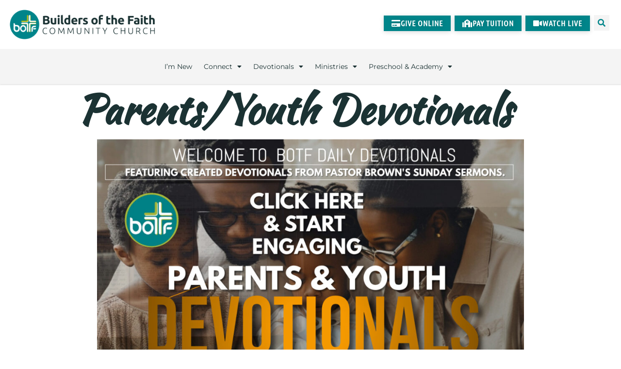

--- FILE ---
content_type: text/html; charset=UTF-8
request_url: https://buildersofthefaith.com/parents-youth-devotionals/
body_size: 16537
content:
<!doctype html>
<html lang="en-US">
<head>
	<meta charset="UTF-8">
		<meta name="viewport" content="width=device-width, initial-scale=1">
	<link rel="profile" href="http://gmpg.org/xfn/11">
	<meta name='robots' content='index, follow, max-image-preview:large, max-snippet:-1, max-video-preview:-1' />
	<style>img:is([sizes="auto" i], [sizes^="auto," i]) { contain-intrinsic-size: 3000px 1500px }</style>
	
	<!-- This site is optimized with the Yoast SEO plugin v26.7 - https://yoast.com/wordpress/plugins/seo/ -->
	<title>Parents/Youth Devotionals - Builders of the Faith Community Church</title>
	<link rel="canonical" href="https://buildersofthefaith.com/parents-youth-devotionals/" />
	<meta property="og:locale" content="en_US" />
	<meta property="og:type" content="article" />
	<meta property="og:title" content="Parents/Youth Devotionals - Builders of the Faith Community Church" />
	<meta property="og:url" content="https://buildersofthefaith.com/parents-youth-devotionals/" />
	<meta property="og:site_name" content="Builders of the Faith Community Church" />
	<meta property="article:modified_time" content="2025-03-02T18:44:38+00:00" />
	<meta property="og:image" content="https://buildersofthefaith.com/wp-content/uploads/2024/03/devotion-3-1024x576.jpg" />
	<meta name="twitter:card" content="summary_large_image" />
	<meta name="twitter:label1" content="Est. reading time" />
	<meta name="twitter:data1" content="1 minute" />
	<script type="application/ld+json" class="yoast-schema-graph">{"@context":"https://schema.org","@graph":[{"@type":"WebPage","@id":"https://buildersofthefaith.com/parents-youth-devotionals/","url":"https://buildersofthefaith.com/parents-youth-devotionals/","name":"Parents/Youth Devotionals - Builders of the Faith Community Church","isPartOf":{"@id":"https://buildersofthefaith.com/#website"},"primaryImageOfPage":{"@id":"https://buildersofthefaith.com/parents-youth-devotionals/#primaryimage"},"image":{"@id":"https://buildersofthefaith.com/parents-youth-devotionals/#primaryimage"},"thumbnailUrl":"https://buildersofthefaith.com/wp-content/uploads/2024/03/devotion-3-1024x576.jpg","datePublished":"2024-03-31T02:52:19+00:00","dateModified":"2025-03-02T18:44:38+00:00","inLanguage":"en-US","potentialAction":[{"@type":"ReadAction","target":["https://buildersofthefaith.com/parents-youth-devotionals/"]}]},{"@type":"ImageObject","inLanguage":"en-US","@id":"https://buildersofthefaith.com/parents-youth-devotionals/#primaryimage","url":"https://buildersofthefaith.com/wp-content/uploads/2024/03/devotion-3.jpg","contentUrl":"https://buildersofthefaith.com/wp-content/uploads/2024/03/devotion-3.jpg","width":1920,"height":1080},{"@type":"WebSite","@id":"https://buildersofthefaith.com/#website","url":"https://buildersofthefaith.com/","name":"Builders of the Faith Community Church","description":"Builders of the Faith Community Church is an intimate, dynamic and Christ-centered ministry that is cultivating a relationship with God and has a true heart of Evangelism.","publisher":{"@id":"https://buildersofthefaith.com/#organization"},"potentialAction":[{"@type":"SearchAction","target":{"@type":"EntryPoint","urlTemplate":"https://buildersofthefaith.com/?s={search_term_string}"},"query-input":{"@type":"PropertyValueSpecification","valueRequired":true,"valueName":"search_term_string"}}],"inLanguage":"en-US"},{"@type":"Organization","@id":"https://buildersofthefaith.com/#organization","name":"Builders of the Faith Community Church","url":"https://buildersofthefaith.com/","logo":{"@type":"ImageObject","inLanguage":"en-US","@id":"https://buildersofthefaith.com/#/schema/logo/image/","url":"https://buildersofthefaith.com/wp-content/uploads/2020/03/botf-horizontal-logo.png","contentUrl":"https://buildersofthefaith.com/wp-content/uploads/2020/03/botf-horizontal-logo.png","width":2935,"height":600,"caption":"Builders of the Faith Community Church"},"image":{"@id":"https://buildersofthefaith.com/#/schema/logo/image/"}}]}</script>
	<!-- / Yoast SEO plugin. -->


<link rel="alternate" type="application/rss+xml" title="Builders of the Faith Community Church &raquo; Feed" href="https://buildersofthefaith.com/feed/" />
<link rel="alternate" type="application/rss+xml" title="Builders of the Faith Community Church &raquo; Comments Feed" href="https://buildersofthefaith.com/comments/feed/" />
<style>#SFMBPC .btn.btn.btn, #SFMBPC .btn:hover, #SFMBPC .btn.btn-primary.addPrayerCloud:hover, #SFMBPC .pagination>.active>a.ajaxPCPage, #SFMBPC .pagination>.active>a.ajaxPCPage:hover{background-color:#1a7ee5;border-color: #1a7ee5}#SFMBPC, #SFMBPC .prayer,#SFMBPC.prayercloud .prayer.prayer .prayer--description{color:#7c7c7c;}#SFMBPC.prayercloud .prayer.prayer,#SFMBPC.prayercloud .prayer.prayer .prayer--footer, #SFMBPC .pagination>li>a.ajaxPCPage{border-color:#ededed;}</style><link rel="alternate" type="text/calendar" title="Builders of the Faith Community Church &raquo; iCal Feed" href="https://buildersofthefaith.com/events/?ical=1" />
<script type="text/javascript">
/* <![CDATA[ */
window._wpemojiSettings = {"baseUrl":"https:\/\/s.w.org\/images\/core\/emoji\/15.0.3\/72x72\/","ext":".png","svgUrl":"https:\/\/s.w.org\/images\/core\/emoji\/15.0.3\/svg\/","svgExt":".svg","source":{"concatemoji":"https:\/\/buildersofthefaith.com\/wp-includes\/js\/wp-emoji-release.min.js?ver=6.7.4"}};
/*! This file is auto-generated */
!function(i,n){var o,s,e;function c(e){try{var t={supportTests:e,timestamp:(new Date).valueOf()};sessionStorage.setItem(o,JSON.stringify(t))}catch(e){}}function p(e,t,n){e.clearRect(0,0,e.canvas.width,e.canvas.height),e.fillText(t,0,0);var t=new Uint32Array(e.getImageData(0,0,e.canvas.width,e.canvas.height).data),r=(e.clearRect(0,0,e.canvas.width,e.canvas.height),e.fillText(n,0,0),new Uint32Array(e.getImageData(0,0,e.canvas.width,e.canvas.height).data));return t.every(function(e,t){return e===r[t]})}function u(e,t,n){switch(t){case"flag":return n(e,"\ud83c\udff3\ufe0f\u200d\u26a7\ufe0f","\ud83c\udff3\ufe0f\u200b\u26a7\ufe0f")?!1:!n(e,"\ud83c\uddfa\ud83c\uddf3","\ud83c\uddfa\u200b\ud83c\uddf3")&&!n(e,"\ud83c\udff4\udb40\udc67\udb40\udc62\udb40\udc65\udb40\udc6e\udb40\udc67\udb40\udc7f","\ud83c\udff4\u200b\udb40\udc67\u200b\udb40\udc62\u200b\udb40\udc65\u200b\udb40\udc6e\u200b\udb40\udc67\u200b\udb40\udc7f");case"emoji":return!n(e,"\ud83d\udc26\u200d\u2b1b","\ud83d\udc26\u200b\u2b1b")}return!1}function f(e,t,n){var r="undefined"!=typeof WorkerGlobalScope&&self instanceof WorkerGlobalScope?new OffscreenCanvas(300,150):i.createElement("canvas"),a=r.getContext("2d",{willReadFrequently:!0}),o=(a.textBaseline="top",a.font="600 32px Arial",{});return e.forEach(function(e){o[e]=t(a,e,n)}),o}function t(e){var t=i.createElement("script");t.src=e,t.defer=!0,i.head.appendChild(t)}"undefined"!=typeof Promise&&(o="wpEmojiSettingsSupports",s=["flag","emoji"],n.supports={everything:!0,everythingExceptFlag:!0},e=new Promise(function(e){i.addEventListener("DOMContentLoaded",e,{once:!0})}),new Promise(function(t){var n=function(){try{var e=JSON.parse(sessionStorage.getItem(o));if("object"==typeof e&&"number"==typeof e.timestamp&&(new Date).valueOf()<e.timestamp+604800&&"object"==typeof e.supportTests)return e.supportTests}catch(e){}return null}();if(!n){if("undefined"!=typeof Worker&&"undefined"!=typeof OffscreenCanvas&&"undefined"!=typeof URL&&URL.createObjectURL&&"undefined"!=typeof Blob)try{var e="postMessage("+f.toString()+"("+[JSON.stringify(s),u.toString(),p.toString()].join(",")+"));",r=new Blob([e],{type:"text/javascript"}),a=new Worker(URL.createObjectURL(r),{name:"wpTestEmojiSupports"});return void(a.onmessage=function(e){c(n=e.data),a.terminate(),t(n)})}catch(e){}c(n=f(s,u,p))}t(n)}).then(function(e){for(var t in e)n.supports[t]=e[t],n.supports.everything=n.supports.everything&&n.supports[t],"flag"!==t&&(n.supports.everythingExceptFlag=n.supports.everythingExceptFlag&&n.supports[t]);n.supports.everythingExceptFlag=n.supports.everythingExceptFlag&&!n.supports.flag,n.DOMReady=!1,n.readyCallback=function(){n.DOMReady=!0}}).then(function(){return e}).then(function(){var e;n.supports.everything||(n.readyCallback(),(e=n.source||{}).concatemoji?t(e.concatemoji):e.wpemoji&&e.twemoji&&(t(e.twemoji),t(e.wpemoji)))}))}((window,document),window._wpemojiSettings);
/* ]]> */
</script>
<link rel='stylesheet' id='fontello-css' href='https://buildersofthefaith.com/wp-content/plugins/sf-sermon-cloud/css/fontello.css?ver=1675104127' type='text/css' media='all' />
<link rel='stylesheet' id='prayerbootstrap-css' href='https://buildersofthefaith.com/wp-content/plugins/com.ministrybrands.prayer/css/bootstrap.css?ver=1.1.13' type='text/css' media='all' />
<link rel='stylesheet' id='dashicons-css' href='https://buildersofthefaith.com/wp-includes/css/dashicons.min.css?ver=6.7.4' type='text/css' media='all' />
<link rel='stylesheet' id='prayerfrontend-css' href='https://buildersofthefaith.com/wp-content/plugins/com.ministrybrands.prayer/css/frontend.css?ver=1.1.13' type='text/css' media='all' />
<link rel='stylesheet' id='prayerglyphs-css' href='https://buildersofthefaith.com/wp-content/plugins/com.ministrybrands.prayer/css/glyph/css/icon_font.css?ver=1.1.13' type='text/css' media='all' />
<style id='wp-emoji-styles-inline-css' type='text/css'>

	img.wp-smiley, img.emoji {
		display: inline !important;
		border: none !important;
		box-shadow: none !important;
		height: 1em !important;
		width: 1em !important;
		margin: 0 0.07em !important;
		vertical-align: -0.1em !important;
		background: none !important;
		padding: 0 !important;
	}
</style>
<link rel='stylesheet' id='wp-block-library-css' href='https://buildersofthefaith.com/wp-includes/css/dist/block-library/style.min.css?ver=6.7.4' type='text/css' media='all' />
<link rel='stylesheet' id='fmsform-block-css' href='https://buildersofthefaith.com/wp-content/plugins/com.ministrybrands.forms/editor/gutenberg/blocks/fmsform/style.css?ver=1740417028' type='text/css' media='all' />
<link rel='stylesheet' id='prayer-cloud-block-css' href='https://buildersofthefaith.com/wp-content/plugins/com.ministrybrands.prayer/editor/gutenberg/blocks/prayer-cloud/style.css?ver=1760659879' type='text/css' media='all' />
<style id='classic-theme-styles-inline-css' type='text/css'>
/*! This file is auto-generated */
.wp-block-button__link{color:#fff;background-color:#32373c;border-radius:9999px;box-shadow:none;text-decoration:none;padding:calc(.667em + 2px) calc(1.333em + 2px);font-size:1.125em}.wp-block-file__button{background:#32373c;color:#fff;text-decoration:none}
</style>
<style id='global-styles-inline-css' type='text/css'>
:root{--wp--preset--aspect-ratio--square: 1;--wp--preset--aspect-ratio--4-3: 4/3;--wp--preset--aspect-ratio--3-4: 3/4;--wp--preset--aspect-ratio--3-2: 3/2;--wp--preset--aspect-ratio--2-3: 2/3;--wp--preset--aspect-ratio--16-9: 16/9;--wp--preset--aspect-ratio--9-16: 9/16;--wp--preset--color--black: #000000;--wp--preset--color--cyan-bluish-gray: #abb8c3;--wp--preset--color--white: #ffffff;--wp--preset--color--pale-pink: #f78da7;--wp--preset--color--vivid-red: #cf2e2e;--wp--preset--color--luminous-vivid-orange: #ff6900;--wp--preset--color--luminous-vivid-amber: #fcb900;--wp--preset--color--light-green-cyan: #7bdcb5;--wp--preset--color--vivid-green-cyan: #00d084;--wp--preset--color--pale-cyan-blue: #8ed1fc;--wp--preset--color--vivid-cyan-blue: #0693e3;--wp--preset--color--vivid-purple: #9b51e0;--wp--preset--gradient--vivid-cyan-blue-to-vivid-purple: linear-gradient(135deg,rgba(6,147,227,1) 0%,rgb(155,81,224) 100%);--wp--preset--gradient--light-green-cyan-to-vivid-green-cyan: linear-gradient(135deg,rgb(122,220,180) 0%,rgb(0,208,130) 100%);--wp--preset--gradient--luminous-vivid-amber-to-luminous-vivid-orange: linear-gradient(135deg,rgba(252,185,0,1) 0%,rgba(255,105,0,1) 100%);--wp--preset--gradient--luminous-vivid-orange-to-vivid-red: linear-gradient(135deg,rgba(255,105,0,1) 0%,rgb(207,46,46) 100%);--wp--preset--gradient--very-light-gray-to-cyan-bluish-gray: linear-gradient(135deg,rgb(238,238,238) 0%,rgb(169,184,195) 100%);--wp--preset--gradient--cool-to-warm-spectrum: linear-gradient(135deg,rgb(74,234,220) 0%,rgb(151,120,209) 20%,rgb(207,42,186) 40%,rgb(238,44,130) 60%,rgb(251,105,98) 80%,rgb(254,248,76) 100%);--wp--preset--gradient--blush-light-purple: linear-gradient(135deg,rgb(255,206,236) 0%,rgb(152,150,240) 100%);--wp--preset--gradient--blush-bordeaux: linear-gradient(135deg,rgb(254,205,165) 0%,rgb(254,45,45) 50%,rgb(107,0,62) 100%);--wp--preset--gradient--luminous-dusk: linear-gradient(135deg,rgb(255,203,112) 0%,rgb(199,81,192) 50%,rgb(65,88,208) 100%);--wp--preset--gradient--pale-ocean: linear-gradient(135deg,rgb(255,245,203) 0%,rgb(182,227,212) 50%,rgb(51,167,181) 100%);--wp--preset--gradient--electric-grass: linear-gradient(135deg,rgb(202,248,128) 0%,rgb(113,206,126) 100%);--wp--preset--gradient--midnight: linear-gradient(135deg,rgb(2,3,129) 0%,rgb(40,116,252) 100%);--wp--preset--font-size--small: 13px;--wp--preset--font-size--medium: 20px;--wp--preset--font-size--large: 36px;--wp--preset--font-size--x-large: 42px;--wp--preset--spacing--20: 0.44rem;--wp--preset--spacing--30: 0.67rem;--wp--preset--spacing--40: 1rem;--wp--preset--spacing--50: 1.5rem;--wp--preset--spacing--60: 2.25rem;--wp--preset--spacing--70: 3.38rem;--wp--preset--spacing--80: 5.06rem;--wp--preset--shadow--natural: 6px 6px 9px rgba(0, 0, 0, 0.2);--wp--preset--shadow--deep: 12px 12px 50px rgba(0, 0, 0, 0.4);--wp--preset--shadow--sharp: 6px 6px 0px rgba(0, 0, 0, 0.2);--wp--preset--shadow--outlined: 6px 6px 0px -3px rgba(255, 255, 255, 1), 6px 6px rgba(0, 0, 0, 1);--wp--preset--shadow--crisp: 6px 6px 0px rgba(0, 0, 0, 1);}:where(.is-layout-flex){gap: 0.5em;}:where(.is-layout-grid){gap: 0.5em;}body .is-layout-flex{display: flex;}.is-layout-flex{flex-wrap: wrap;align-items: center;}.is-layout-flex > :is(*, div){margin: 0;}body .is-layout-grid{display: grid;}.is-layout-grid > :is(*, div){margin: 0;}:where(.wp-block-columns.is-layout-flex){gap: 2em;}:where(.wp-block-columns.is-layout-grid){gap: 2em;}:where(.wp-block-post-template.is-layout-flex){gap: 1.25em;}:where(.wp-block-post-template.is-layout-grid){gap: 1.25em;}.has-black-color{color: var(--wp--preset--color--black) !important;}.has-cyan-bluish-gray-color{color: var(--wp--preset--color--cyan-bluish-gray) !important;}.has-white-color{color: var(--wp--preset--color--white) !important;}.has-pale-pink-color{color: var(--wp--preset--color--pale-pink) !important;}.has-vivid-red-color{color: var(--wp--preset--color--vivid-red) !important;}.has-luminous-vivid-orange-color{color: var(--wp--preset--color--luminous-vivid-orange) !important;}.has-luminous-vivid-amber-color{color: var(--wp--preset--color--luminous-vivid-amber) !important;}.has-light-green-cyan-color{color: var(--wp--preset--color--light-green-cyan) !important;}.has-vivid-green-cyan-color{color: var(--wp--preset--color--vivid-green-cyan) !important;}.has-pale-cyan-blue-color{color: var(--wp--preset--color--pale-cyan-blue) !important;}.has-vivid-cyan-blue-color{color: var(--wp--preset--color--vivid-cyan-blue) !important;}.has-vivid-purple-color{color: var(--wp--preset--color--vivid-purple) !important;}.has-black-background-color{background-color: var(--wp--preset--color--black) !important;}.has-cyan-bluish-gray-background-color{background-color: var(--wp--preset--color--cyan-bluish-gray) !important;}.has-white-background-color{background-color: var(--wp--preset--color--white) !important;}.has-pale-pink-background-color{background-color: var(--wp--preset--color--pale-pink) !important;}.has-vivid-red-background-color{background-color: var(--wp--preset--color--vivid-red) !important;}.has-luminous-vivid-orange-background-color{background-color: var(--wp--preset--color--luminous-vivid-orange) !important;}.has-luminous-vivid-amber-background-color{background-color: var(--wp--preset--color--luminous-vivid-amber) !important;}.has-light-green-cyan-background-color{background-color: var(--wp--preset--color--light-green-cyan) !important;}.has-vivid-green-cyan-background-color{background-color: var(--wp--preset--color--vivid-green-cyan) !important;}.has-pale-cyan-blue-background-color{background-color: var(--wp--preset--color--pale-cyan-blue) !important;}.has-vivid-cyan-blue-background-color{background-color: var(--wp--preset--color--vivid-cyan-blue) !important;}.has-vivid-purple-background-color{background-color: var(--wp--preset--color--vivid-purple) !important;}.has-black-border-color{border-color: var(--wp--preset--color--black) !important;}.has-cyan-bluish-gray-border-color{border-color: var(--wp--preset--color--cyan-bluish-gray) !important;}.has-white-border-color{border-color: var(--wp--preset--color--white) !important;}.has-pale-pink-border-color{border-color: var(--wp--preset--color--pale-pink) !important;}.has-vivid-red-border-color{border-color: var(--wp--preset--color--vivid-red) !important;}.has-luminous-vivid-orange-border-color{border-color: var(--wp--preset--color--luminous-vivid-orange) !important;}.has-luminous-vivid-amber-border-color{border-color: var(--wp--preset--color--luminous-vivid-amber) !important;}.has-light-green-cyan-border-color{border-color: var(--wp--preset--color--light-green-cyan) !important;}.has-vivid-green-cyan-border-color{border-color: var(--wp--preset--color--vivid-green-cyan) !important;}.has-pale-cyan-blue-border-color{border-color: var(--wp--preset--color--pale-cyan-blue) !important;}.has-vivid-cyan-blue-border-color{border-color: var(--wp--preset--color--vivid-cyan-blue) !important;}.has-vivid-purple-border-color{border-color: var(--wp--preset--color--vivid-purple) !important;}.has-vivid-cyan-blue-to-vivid-purple-gradient-background{background: var(--wp--preset--gradient--vivid-cyan-blue-to-vivid-purple) !important;}.has-light-green-cyan-to-vivid-green-cyan-gradient-background{background: var(--wp--preset--gradient--light-green-cyan-to-vivid-green-cyan) !important;}.has-luminous-vivid-amber-to-luminous-vivid-orange-gradient-background{background: var(--wp--preset--gradient--luminous-vivid-amber-to-luminous-vivid-orange) !important;}.has-luminous-vivid-orange-to-vivid-red-gradient-background{background: var(--wp--preset--gradient--luminous-vivid-orange-to-vivid-red) !important;}.has-very-light-gray-to-cyan-bluish-gray-gradient-background{background: var(--wp--preset--gradient--very-light-gray-to-cyan-bluish-gray) !important;}.has-cool-to-warm-spectrum-gradient-background{background: var(--wp--preset--gradient--cool-to-warm-spectrum) !important;}.has-blush-light-purple-gradient-background{background: var(--wp--preset--gradient--blush-light-purple) !important;}.has-blush-bordeaux-gradient-background{background: var(--wp--preset--gradient--blush-bordeaux) !important;}.has-luminous-dusk-gradient-background{background: var(--wp--preset--gradient--luminous-dusk) !important;}.has-pale-ocean-gradient-background{background: var(--wp--preset--gradient--pale-ocean) !important;}.has-electric-grass-gradient-background{background: var(--wp--preset--gradient--electric-grass) !important;}.has-midnight-gradient-background{background: var(--wp--preset--gradient--midnight) !important;}.has-small-font-size{font-size: var(--wp--preset--font-size--small) !important;}.has-medium-font-size{font-size: var(--wp--preset--font-size--medium) !important;}.has-large-font-size{font-size: var(--wp--preset--font-size--large) !important;}.has-x-large-font-size{font-size: var(--wp--preset--font-size--x-large) !important;}
:where(.wp-block-post-template.is-layout-flex){gap: 1.25em;}:where(.wp-block-post-template.is-layout-grid){gap: 1.25em;}
:where(.wp-block-columns.is-layout-flex){gap: 2em;}:where(.wp-block-columns.is-layout-grid){gap: 2em;}
:root :where(.wp-block-pullquote){font-size: 1.5em;line-height: 1.6;}
</style>
<link rel='stylesheet' id='Total_Soft_Cal-css' href='https://buildersofthefaith.com/wp-content/plugins/calendar-event/CSS/Total-Soft-Calendar-Widget.css?ver=6.7.4' type='text/css' media='all' />
<link rel='stylesheet' id='fontawesome-css-css' href='https://buildersofthefaith.com/wp-content/plugins/calendar-event/CSS/totalsoft.css?ver=6.7.4' type='text/css' media='all' />
<link rel='stylesheet' id='wc-gallery-style-css' href='https://buildersofthefaith.com/wp-content/plugins/wc-gallery/includes/css/style.css?ver=1.67' type='text/css' media='all' />
<link rel='stylesheet' id='wc-gallery-popup-style-css' href='https://buildersofthefaith.com/wp-content/plugins/wc-gallery/includes/css/magnific-popup.css?ver=1.1.0' type='text/css' media='all' />
<link rel='stylesheet' id='wc-gallery-flexslider-style-css' href='https://buildersofthefaith.com/wp-content/plugins/wc-gallery/includes/vendors/flexslider/flexslider.css?ver=2.6.1' type='text/css' media='all' />
<link rel='stylesheet' id='wc-gallery-owlcarousel-style-css' href='https://buildersofthefaith.com/wp-content/plugins/wc-gallery/includes/vendors/owlcarousel/assets/owl.carousel.css?ver=2.1.4' type='text/css' media='all' />
<link rel='stylesheet' id='wc-gallery-owlcarousel-theme-style-css' href='https://buildersofthefaith.com/wp-content/plugins/wc-gallery/includes/vendors/owlcarousel/assets/owl.theme.default.css?ver=2.1.4' type='text/css' media='all' />
<link rel='stylesheet' id='tribe-events-v2-single-skeleton-css' href='https://buildersofthefaith.com/wp-content/plugins/the-events-calendar/build/css/tribe-events-single-skeleton.css?ver=6.15.13' type='text/css' media='all' />
<link rel='stylesheet' id='tribe-events-v2-single-skeleton-full-css' href='https://buildersofthefaith.com/wp-content/plugins/the-events-calendar/build/css/tribe-events-single-full.css?ver=6.15.13' type='text/css' media='all' />
<link rel='stylesheet' id='tec-events-elementor-widgets-base-styles-css' href='https://buildersofthefaith.com/wp-content/plugins/the-events-calendar/build/css/integrations/plugins/elementor/widgets/widget-base.css?ver=6.15.13' type='text/css' media='all' />
<link rel='stylesheet' id='hello-elementor-css' href='https://buildersofthefaith.com/wp-content/themes/hello-elementor/style.min.css?ver=2.2.0' type='text/css' media='all' />
<link rel='stylesheet' id='hello-elementor-theme-style-css' href='https://buildersofthefaith.com/wp-content/themes/hello-elementor/theme.min.css?ver=2.2.0' type='text/css' media='all' />
<link rel='stylesheet' id='elementor-frontend-css' href='https://buildersofthefaith.com/wp-content/plugins/elementor/assets/css/frontend.min.css?ver=3.34.1' type='text/css' media='all' />
<link rel='stylesheet' id='widget-image-css' href='https://buildersofthefaith.com/wp-content/plugins/elementor/assets/css/widget-image.min.css?ver=3.34.1' type='text/css' media='all' />
<link rel='stylesheet' id='widget-social-icons-css' href='https://buildersofthefaith.com/wp-content/plugins/elementor/assets/css/widget-social-icons.min.css?ver=3.34.1' type='text/css' media='all' />
<link rel='stylesheet' id='e-apple-webkit-css' href='https://buildersofthefaith.com/wp-content/plugins/elementor/assets/css/conditionals/apple-webkit.min.css?ver=3.34.1' type='text/css' media='all' />
<link rel='stylesheet' id='e-motion-fx-css' href='https://buildersofthefaith.com/wp-content/plugins/elementor-pro/assets/css/modules/motion-fx.min.css?ver=3.34.0' type='text/css' media='all' />
<link rel='stylesheet' id='widget-nav-menu-css' href='https://buildersofthefaith.com/wp-content/plugins/elementor-pro/assets/css/widget-nav-menu.min.css?ver=3.34.0' type='text/css' media='all' />
<link rel='stylesheet' id='e-sticky-css' href='https://buildersofthefaith.com/wp-content/plugins/elementor-pro/assets/css/modules/sticky.min.css?ver=3.34.0' type='text/css' media='all' />
<link rel='stylesheet' id='widget-heading-css' href='https://buildersofthefaith.com/wp-content/plugins/elementor/assets/css/widget-heading.min.css?ver=3.34.1' type='text/css' media='all' />
<link rel='stylesheet' id='elementor-icons-css' href='https://buildersofthefaith.com/wp-content/plugins/elementor/assets/lib/eicons/css/elementor-icons.min.css?ver=5.45.0' type='text/css' media='all' />
<link rel='stylesheet' id='elementor-post-3008-css' href='https://buildersofthefaith.com/wp-content/uploads/elementor/css/post-3008.css?ver=1767802725' type='text/css' media='all' />
<link rel='stylesheet' id='elementor-post-368-css' href='https://buildersofthefaith.com/wp-content/uploads/elementor/css/post-368.css?ver=1767802725' type='text/css' media='all' />
<link rel='stylesheet' id='elementor-post-410-css' href='https://buildersofthefaith.com/wp-content/uploads/elementor/css/post-410.css?ver=1767802725' type='text/css' media='all' />
<link rel='stylesheet' id='elementor-gf-local-ubuntu-css' href='https://buildersofthefaith.com/wp-content/uploads/elementor/google-fonts/css/ubuntu.css?ver=1752661344' type='text/css' media='all' />
<link rel='stylesheet' id='elementor-gf-local-kaushanscript-css' href='https://buildersofthefaith.com/wp-content/uploads/elementor/google-fonts/css/kaushanscript.css?ver=1752661344' type='text/css' media='all' />
<link rel='stylesheet' id='elementor-gf-local-montserrat-css' href='https://buildersofthefaith.com/wp-content/uploads/elementor/google-fonts/css/montserrat.css?ver=1752661345' type='text/css' media='all' />
<link rel='stylesheet' id='elementor-gf-local-ubuntucondensed-css' href='https://buildersofthefaith.com/wp-content/uploads/elementor/google-fonts/css/ubuntucondensed.css?ver=1752661345' type='text/css' media='all' />
<link rel='stylesheet' id='elementor-gf-local-sarabun-css' href='https://buildersofthefaith.com/wp-content/uploads/elementor/google-fonts/css/sarabun.css?ver=1752661346' type='text/css' media='all' />
<link rel='stylesheet' id='elementor-icons-shared-0-css' href='https://buildersofthefaith.com/wp-content/plugins/elementor/assets/lib/font-awesome/css/fontawesome.min.css?ver=5.15.3' type='text/css' media='all' />
<link rel='stylesheet' id='elementor-icons-fa-solid-css' href='https://buildersofthefaith.com/wp-content/plugins/elementor/assets/lib/font-awesome/css/solid.min.css?ver=5.15.3' type='text/css' media='all' />
<link rel='stylesheet' id='elementor-icons-fa-brands-css' href='https://buildersofthefaith.com/wp-content/plugins/elementor/assets/lib/font-awesome/css/brands.min.css?ver=5.15.3' type='text/css' media='all' />
<script type="text/javascript" src="https://buildersofthefaith.com/wp-content/plugins/com.ministrybrands.prayer/js/lib/js.cookie.js?ver=1.1.13" id="JSCookie-js"></script>
<script type="text/javascript" src="https://buildersofthefaith.com/wp-includes/js/jquery/jquery.min.js?ver=3.7.1" id="jquery-core-js"></script>
<script type="text/javascript" src="https://buildersofthefaith.com/wp-includes/js/jquery/jquery-migrate.min.js?ver=3.4.1" id="jquery-migrate-js"></script>
<script type="text/javascript" id="prayerpublic-js-extra">
/* <![CDATA[ */
var sfmbpc = {"ajax":"https:\/\/buildersofthefaith.com\/wp-admin\/admin-ajax.php","jsnonce":"a1e743610c","prayerRequired":"You must enter a prayer message","nameRequired":"You must enter a name","emailRequired":"You must enter your contact email for your prayer."};
/* ]]> */
</script>
<script type="text/javascript" src="https://buildersofthefaith.com/wp-content/plugins/com.ministrybrands.prayer/js/publicShortcode.js?ver=1.1.13" id="prayerpublic-js"></script>
<script type="text/javascript" src="https://buildersofthefaith.com/wp-content/plugins/com.ministrybrands.prayer/js/bootstrap/js/bootstrap.min.js?ver=1.1.13" id="sf-bootstrap-js-js"></script>
<script type="text/javascript" src="https://buildersofthefaith.com/wp-includes/js/jquery/ui/core.min.js?ver=1.13.3" id="jquery-ui-core-js"></script>
<script type="text/javascript" src="https://buildersofthefaith.com/wp-content/plugins/calendar-event/JS/Total-Soft-Calendar-Widget.js?ver=6.7.4" id="Total_Soft_Cal-js"></script>
<link rel="https://api.w.org/" href="https://buildersofthefaith.com/wp-json/" /><link rel="alternate" title="JSON" type="application/json" href="https://buildersofthefaith.com/wp-json/wp/v2/pages/5300" /><link rel="EditURI" type="application/rsd+xml" title="RSD" href="https://buildersofthefaith.com/xmlrpc.php?rsd" />
<meta name="generator" content="WordPress 6.7.4" />
<link rel='shortlink' href='https://buildersofthefaith.com/?p=5300' />
<link rel="alternate" title="oEmbed (JSON)" type="application/json+oembed" href="https://buildersofthefaith.com/wp-json/oembed/1.0/embed?url=https%3A%2F%2Fbuildersofthefaith.com%2Fparents-youth-devotionals%2F" />
<link rel="alternate" title="oEmbed (XML)" type="text/xml+oembed" href="https://buildersofthefaith.com/wp-json/oembed/1.0/embed?url=https%3A%2F%2Fbuildersofthefaith.com%2Fparents-youth-devotionals%2F&#038;format=xml" />
<meta name="tec-api-version" content="v1"><meta name="tec-api-origin" content="https://buildersofthefaith.com"><link rel="alternate" href="https://buildersofthefaith.com/wp-json/tribe/events/v1/" /><!-- Analytics by WP Statistics - https://wp-statistics.com -->
<meta name="generator" content="Elementor 3.34.1; features: additional_custom_breakpoints; settings: css_print_method-external, google_font-enabled, font_display-auto">
			<style>
				.e-con.e-parent:nth-of-type(n+4):not(.e-lazyloaded):not(.e-no-lazyload),
				.e-con.e-parent:nth-of-type(n+4):not(.e-lazyloaded):not(.e-no-lazyload) * {
					background-image: none !important;
				}
				@media screen and (max-height: 1024px) {
					.e-con.e-parent:nth-of-type(n+3):not(.e-lazyloaded):not(.e-no-lazyload),
					.e-con.e-parent:nth-of-type(n+3):not(.e-lazyloaded):not(.e-no-lazyload) * {
						background-image: none !important;
					}
				}
				@media screen and (max-height: 640px) {
					.e-con.e-parent:nth-of-type(n+2):not(.e-lazyloaded):not(.e-no-lazyload),
					.e-con.e-parent:nth-of-type(n+2):not(.e-lazyloaded):not(.e-no-lazyload) * {
						background-image: none !important;
					}
				}
			</style>
			<link rel="icon" href="https://buildersofthefaith.com/wp-content/uploads/2020/03/botf-icon-48x48.png" sizes="32x32" />
<link rel="icon" href="https://buildersofthefaith.com/wp-content/uploads/2020/03/botf-icon-250x250.png" sizes="192x192" />
<link rel="apple-touch-icon" href="https://buildersofthefaith.com/wp-content/uploads/2020/03/botf-icon-180x180.png" />
<meta name="msapplication-TileImage" content="https://buildersofthefaith.com/wp-content/uploads/2020/03/botf-icon-300x300.png" />
		<style type="text/css" id="wp-custom-css">
			.post-password-form {
    padding: 200px 100px;
    height: 100vh;
    background: #f4f4f4;
}		</style>
		</head>
<body class="page-template-default page page-id-5300 wp-custom-logo tribe-no-js elementor-default elementor-kit-3008">

		<header data-elementor-type="header" data-elementor-id="368" class="elementor elementor-368 elementor-location-header" data-elementor-post-type="elementor_library">
					<section class="elementor-section elementor-top-section elementor-element elementor-element-24f9b72d elementor-section-content-middle elementor-section-full_width ang-section-padding-no elementor-hidden-tablet elementor-hidden-phone elementor-section-height-default elementor-section-height-default elementor-repeater-item-none elementor-repeater-item-none_hover" data-id="24f9b72d" data-element_type="section">
						<div class="elementor-container elementor-column-gap-no">
					<div class="elementor-column elementor-col-100 elementor-top-column elementor-element elementor-element-71ba8eeb elementor-repeater-item-none elementor-repeater-item-none_hover" data-id="71ba8eeb" data-element_type="column">
			<div class="elementor-widget-wrap elementor-element-populated">
						<section class="elementor-section elementor-inner-section elementor-element elementor-element-e4830ae elementor-section-content-middle elementor-section-full_width ang-section-padding-initial elementor-section-height-default elementor-section-height-default elementor-repeater-item-none elementor-repeater-item-none_hover" data-id="e4830ae" data-element_type="section">
						<div class="elementor-container elementor-column-gap-default">
					<div class="elementor-column elementor-col-50 elementor-inner-column elementor-element elementor-element-d66227d elementor-repeater-item-none elementor-repeater-item-none_hover" data-id="d66227d" data-element_type="column">
			<div class="elementor-widget-wrap elementor-element-populated">
						<div class="elementor-element elementor-element-62b4600 elementor-widget-tablet__width-auto elementor-repeater-item-none elementor-repeater-item-none_hover elementor-widget elementor-widget-theme-site-logo elementor-widget-image" data-id="62b4600" data-element_type="widget" data-widget_type="theme-site-logo.default">
				<div class="elementor-widget-container">
											<a href="https://buildersofthefaith.com">
			<img width="2935" height="600" src="https://buildersofthefaith.com/wp-content/uploads/2020/03/botf-horizontal-logo.png" class="attachment-full size-full wp-image-2389" alt="Builders of the Faith" srcset="https://buildersofthefaith.com/wp-content/uploads/2020/03/botf-horizontal-logo.png 2935w, https://buildersofthefaith.com/wp-content/uploads/2020/03/botf-horizontal-logo-300x61.png 300w, https://buildersofthefaith.com/wp-content/uploads/2020/03/botf-horizontal-logo-1024x209.png 1024w, https://buildersofthefaith.com/wp-content/uploads/2020/03/botf-horizontal-logo-768x157.png 768w, https://buildersofthefaith.com/wp-content/uploads/2020/03/botf-horizontal-logo-1536x314.png 1536w, https://buildersofthefaith.com/wp-content/uploads/2020/03/botf-horizontal-logo-2048x419.png 2048w, https://buildersofthefaith.com/wp-content/uploads/2020/03/botf-horizontal-logo-250x51.png 250w, https://buildersofthefaith.com/wp-content/uploads/2020/03/botf-horizontal-logo-550x112.png 550w, https://buildersofthefaith.com/wp-content/uploads/2020/03/botf-horizontal-logo-800x164.png 800w, https://buildersofthefaith.com/wp-content/uploads/2020/03/botf-horizontal-logo-881x180.png 881w, https://buildersofthefaith.com/wp-content/uploads/2020/03/botf-horizontal-logo-1468x300.png 1468w" sizes="(max-width: 2935px) 100vw, 2935px" />				</a>
											</div>
				</div>
					</div>
		</div>
				<div class="elementor-column elementor-col-50 elementor-inner-column elementor-element elementor-element-98b70f8 elementor-repeater-item-none elementor-repeater-item-none_hover" data-id="98b70f8" data-element_type="column" id="top">
			<div class="elementor-widget-wrap elementor-element-populated">
						<div class="elementor-element elementor-element-74c96fe elementor-widget__width-auto elementor-mobile-align-justify elementor-widget-mobile__width-initial elementor-repeater-item-none elementor-repeater-item-none_hover elementor-widget elementor-widget-button" data-id="74c96fe" data-element_type="widget" data-widget_type="button.default">
				<div class="elementor-widget-container">
									<div class="elementor-button-wrapper">
					<a class="elementor-button elementor-button-link elementor-size-xs" href="https://buildersofthefaith.com/give/">
						<span class="elementor-button-content-wrapper">
						<span class="elementor-button-icon">
				<i aria-hidden="true" class="fas fa-credit-card"></i>			</span>
									<span class="elementor-button-text">Give Online </span>
					</span>
					</a>
				</div>
								</div>
				</div>
				<div class="elementor-element elementor-element-8ed937b elementor-widget__width-auto elementor-mobile-align-justify elementor-widget-mobile__width-initial elementor-repeater-item-none elementor-repeater-item-none_hover elementor-widget elementor-widget-button" data-id="8ed937b" data-element_type="widget" data-widget_type="button.default">
				<div class="elementor-widget-container">
									<div class="elementor-button-wrapper">
					<a class="elementor-button elementor-button-link elementor-size-xs" href="https://buildersofthefaith.com/pay-tuition/">
						<span class="elementor-button-content-wrapper">
						<span class="elementor-button-icon">
				<i aria-hidden="true" class="fas fa-school"></i>			</span>
									<span class="elementor-button-text">Pay Tuition</span>
					</span>
					</a>
				</div>
								</div>
				</div>
				<div class="elementor-element elementor-element-916e1c7 elementor-widget__width-auto elementor-mobile-align-justify elementor-widget-mobile__width-initial elementor-repeater-item-none elementor-repeater-item-none_hover elementor-widget elementor-widget-button" data-id="916e1c7" data-element_type="widget" data-widget_type="button.default">
				<div class="elementor-widget-container">
									<div class="elementor-button-wrapper">
					<a class="elementor-button elementor-button-link elementor-size-xs" href="https://buildersofthefaith.com/live-stream/">
						<span class="elementor-button-content-wrapper">
						<span class="elementor-button-icon">
				<i aria-hidden="true" class="fas fa-video"></i>			</span>
									<span class="elementor-button-text">Watch Live</span>
					</span>
					</a>
				</div>
								</div>
				</div>
				<div class="elementor-element elementor-element-ee79907 elementor-shape-square elementor-widget__width-auto e-grid-align-mobile-right elementor-widget-mobile__width-initial elementor-grid-0 e-grid-align-center elementor-repeater-item-none elementor-repeater-item-none_hover elementor-widget elementor-widget-social-icons" data-id="ee79907" data-element_type="widget" data-widget_type="social-icons.default">
				<div class="elementor-widget-container">
							<div class="elementor-social-icons-wrapper elementor-grid">
							<span class="elementor-grid-item">
					<a class="elementor-icon elementor-social-icon elementor-social-icon-search elementor-repeater-item-0b6a0f2" href="#elementor-action%3Aaction%3Dpopup%3Aopen%26settings%3DeyJpZCI6IjI0MDUiLCJ0b2dnbGUiOmZhbHNlfQ%3D%3D" target="_blank">
						<span class="elementor-screen-only">Search</span>
						<i aria-hidden="true" class="fas fa-search"></i>					</a>
				</span>
					</div>
						</div>
				</div>
					</div>
		</div>
					</div>
		</section>
				<section class="elementor-section elementor-inner-section elementor-element elementor-element-ad503af elementor-section-full_width elementor-section-content-middle elementor-hidden-tablet elementor-hidden-phone ang-section-padding-initial elementor-section-height-default elementor-section-height-default elementor-repeater-item-none elementor-repeater-item-none_hover" data-id="ad503af" data-element_type="section" data-settings="{&quot;background_background&quot;:&quot;classic&quot;,&quot;sticky&quot;:&quot;top&quot;,&quot;sticky_on&quot;:[&quot;desktop&quot;,&quot;tablet&quot;,&quot;mobile&quot;],&quot;sticky_offset&quot;:0,&quot;sticky_effects_offset&quot;:0,&quot;sticky_anchor_link_offset&quot;:0}">
						<div class="elementor-container elementor-column-gap-no">
					<div class="elementor-column elementor-col-33 elementor-inner-column elementor-element elementor-element-f2bcb81 elementor-repeater-item-none elementor-repeater-item-none_hover" data-id="f2bcb81" data-element_type="column">
			<div class="elementor-widget-wrap elementor-element-populated">
						<div class="elementor-element elementor-element-e1c3e35 external_elementor-repeater-item-none_external elementor-repeater-item-none elementor-repeater-item-none_hover elementor-widget elementor-widget-image" data-id="e1c3e35" data-element_type="widget" data-settings="{&quot;motion_fx_motion_fx_scrolling&quot;:&quot;yes&quot;,&quot;motion_fx_opacity_effect&quot;:&quot;yes&quot;,&quot;motion_fx_opacity_range&quot;:{&quot;unit&quot;:&quot;%&quot;,&quot;size&quot;:&quot;&quot;,&quot;sizes&quot;:{&quot;start&quot;:86,&quot;end&quot;:90}},&quot;motion_fx_opacity_direction&quot;:&quot;out-in&quot;,&quot;motion_fx_opacity_level&quot;:{&quot;unit&quot;:&quot;px&quot;,&quot;size&quot;:10,&quot;sizes&quot;:[]},&quot;motion_fx_devices&quot;:[&quot;desktop&quot;,&quot;tablet&quot;,&quot;mobile&quot;]}" data-widget_type="image.default">
				<div class="elementor-widget-container">
																<a href="https://buildersofthefaith.com">
							<img width="600" height="600" src="https://buildersofthefaith.com/wp-content/uploads/2020/03/botf-icon.png" class="attachment-large size-large wp-image-2340" alt="Builders of the Faith" srcset="https://buildersofthefaith.com/wp-content/uploads/2020/03/botf-icon.png 600w, https://buildersofthefaith.com/wp-content/uploads/2020/03/botf-icon-300x300.png 300w, https://buildersofthefaith.com/wp-content/uploads/2020/03/botf-icon-150x150.png 150w, https://buildersofthefaith.com/wp-content/uploads/2020/03/botf-icon-48x48.png 48w, https://buildersofthefaith.com/wp-content/uploads/2020/03/botf-icon-250x250.png 250w, https://buildersofthefaith.com/wp-content/uploads/2020/03/botf-icon-550x550.png 550w, https://buildersofthefaith.com/wp-content/uploads/2020/03/botf-icon-180x180.png 180w, https://buildersofthefaith.com/wp-content/uploads/2020/03/botf-icon-500x500.png 500w" sizes="(max-width: 600px) 100vw, 600px" />								</a>
															</div>
				</div>
					</div>
		</div>
				<div class="elementor-column elementor-col-33 elementor-inner-column elementor-element elementor-element-23b1e54 elementor-repeater-item-none elementor-repeater-item-none_hover" data-id="23b1e54" data-element_type="column">
			<div class="elementor-widget-wrap elementor-element-populated">
						<div class="elementor-element elementor-element-696c232 elementor-nav-menu__align-center elementor-nav-menu--stretch elementor-nav-menu--dropdown-tablet elementor-nav-menu__text-align-aside elementor-nav-menu--toggle elementor-nav-menu--burger elementor-repeater-item-none elementor-repeater-item-none_hover elementor-widget elementor-widget-nav-menu" data-id="696c232" data-element_type="widget" data-settings="{&quot;full_width&quot;:&quot;stretch&quot;,&quot;layout&quot;:&quot;horizontal&quot;,&quot;submenu_icon&quot;:{&quot;value&quot;:&quot;&lt;i class=\&quot;fas fa-caret-down\&quot; aria-hidden=\&quot;true\&quot;&gt;&lt;\/i&gt;&quot;,&quot;library&quot;:&quot;fa-solid&quot;},&quot;toggle&quot;:&quot;burger&quot;}" data-widget_type="nav-menu.default">
				<div class="elementor-widget-container">
								<nav aria-label="Menu" class="elementor-nav-menu--main elementor-nav-menu__container elementor-nav-menu--layout-horizontal e--pointer-background e--animation-fade">
				<ul id="menu-1-696c232" class="elementor-nav-menu"><li class="menu-item menu-item-type-post_type menu-item-object-page menu-item-5205"><a href="https://buildersofthefaith.com/im-new/" class="elementor-item">I’m New</a></li>
<li class="menu-item menu-item-type-custom menu-item-object-custom menu-item-has-children menu-item-5208"><a href="#" class="elementor-item elementor-item-anchor">Connect</a>
<ul class="sub-menu elementor-nav-menu--dropdown">
	<li class="menu-item menu-item-type-post_type menu-item-object-page menu-item-5212"><a href="https://buildersofthefaith.com/our-pastor-and-staff/" class="elementor-sub-item">Our Pastor &#038; Staff</a></li>
	<li class="menu-item menu-item-type-post_type menu-item-object-page menu-item-5188"><a href="https://buildersofthefaith.com/church-events/" class="elementor-sub-item">Church Events</a></li>
	<li class="menu-item menu-item-type-post_type menu-item-object-page menu-item-5207"><a href="https://buildersofthefaith.com/connection-card/" class="elementor-sub-item">Connection Card</a></li>
</ul>
</li>
<li class="menu-item menu-item-type-post_type menu-item-object-page current-menu-ancestor current-menu-parent current_page_parent current_page_ancestor menu-item-has-children menu-item-5280"><a href="https://buildersofthefaith.com/devotionals/" class="elementor-item">Devotionals</a>
<ul class="sub-menu elementor-nav-menu--dropdown">
	<li class="menu-item menu-item-type-post_type menu-item-object-page menu-item-5310"><a href="https://buildersofthefaith.com/adult-devotionals/" class="elementor-sub-item">Adult Devotionals</a></li>
	<li class="menu-item menu-item-type-post_type menu-item-object-page current-menu-item page_item page-item-5300 current_page_item menu-item-5305"><a href="https://buildersofthefaith.com/parents-youth-devotionals/" aria-current="page" class="elementor-sub-item elementor-item-active">Parents/Youth Devotionals</a></li>
	<li class="menu-item menu-item-type-post_type menu-item-object-page menu-item-5379"><a href="https://buildersofthefaith.com/reflect-tuesday-night-empowerment-blog/" class="elementor-sub-item">Reflect! Tuesday Night Empowerment Blog</a></li>
</ul>
</li>
<li class="menu-item menu-item-type-custom menu-item-object-custom menu-item-has-children menu-item-5209"><a href="#" class="elementor-item elementor-item-anchor">Ministries</a>
<ul class="sub-menu elementor-nav-menu--dropdown">
	<li class="menu-item menu-item-type-post_type menu-item-object-page menu-item-5213"><a href="https://buildersofthefaith.com/compassionate-ministries/" class="elementor-sub-item">Compassionate Ministries</a></li>
	<li class="menu-item menu-item-type-post_type menu-item-object-page menu-item-5216"><a href="https://buildersofthefaith.com/dance-ministry/" class="elementor-sub-item">Dance Ministry</a></li>
	<li class="menu-item menu-item-type-post_type menu-item-object-page menu-item-5608"><a href="https://buildersofthefaith.com/evangelism-outreach-ministry/" class="elementor-sub-item">Evangelism/Outreach Ministry</a></li>
	<li class="menu-item menu-item-type-post_type menu-item-object-page menu-item-5195"><a href="https://buildersofthefaith.com/intercessory-prayer-ministry/" class="elementor-sub-item">Intercessory Prayer Ministry</a></li>
	<li class="menu-item menu-item-type-post_type menu-item-object-page menu-item-5190"><a href="https://buildersofthefaith.com/marriage-ministry/" class="elementor-sub-item">Marriage Ministry</a></li>
	<li class="menu-item menu-item-type-post_type menu-item-object-page menu-item-5210"><a href="https://buildersofthefaith.com/multimedia-team/" class="elementor-sub-item">Multimedia Team</a></li>
	<li class="menu-item menu-item-type-post_type menu-item-object-page menu-item-5211"><a href="https://buildersofthefaith.com/music-ministry/" class="elementor-sub-item">Music Ministry</a></li>
	<li class="menu-item menu-item-type-post_type menu-item-object-page menu-item-5218"><a href="https://buildersofthefaith.com/youth-ministry/" class="elementor-sub-item">Youth Ministry</a></li>
</ul>
</li>
<li class="menu-item menu-item-type-custom menu-item-object-custom menu-item-has-children menu-item-5204"><a href="#" class="elementor-item elementor-item-anchor">Preschool &#038; Academy</a>
<ul class="sub-menu elementor-nav-menu--dropdown">
	<li class="menu-item menu-item-type-post_type menu-item-object-page menu-item-5206"><a href="https://buildersofthefaith.com/about-preschool-and-academy/" class="elementor-sub-item">About</a></li>
	<li class="menu-item menu-item-type-post_type menu-item-object-page menu-item-5214"><a href="https://buildersofthefaith.com/school-administrators/" class="elementor-sub-item">School Administrators</a></li>
	<li class="menu-item menu-item-type-post_type menu-item-object-page menu-item-5197"><a href="https://buildersofthefaith.com/contact-botf-preschool-and-academy/" class="elementor-sub-item">Contact</a></li>
	<li class="menu-item menu-item-type-post_type menu-item-object-page menu-item-has-children menu-item-5201"><a href="https://buildersofthefaith.com/preschool/" class="elementor-sub-item">Preschool</a>
	<ul class="sub-menu elementor-nav-menu--dropdown">
		<li class="menu-item menu-item-type-post_type menu-item-object-page menu-item-5217"><a href="https://buildersofthefaith.com/daycare/" class="elementor-sub-item">Daycare</a></li>
		<li class="menu-item menu-item-type-post_type menu-item-object-page menu-item-5198"><a href="https://buildersofthefaith.com/free-vpk-program/" class="elementor-sub-item">Free VPK Program</a></li>
	</ul>
</li>
	<li class="menu-item menu-item-type-post_type menu-item-object-page menu-item-5200"><a href="https://buildersofthefaith.com/academy/" class="elementor-sub-item">Academy</a></li>
	<li class="menu-item menu-item-type-post_type menu-item-object-page menu-item-5199"><a href="https://buildersofthefaith.com/enrollment/" class="elementor-sub-item">Enrollment</a></li>
	<li class="menu-item menu-item-type-post_type menu-item-object-page menu-item-5196"><a href="https://buildersofthefaith.com/pay-tuition/" class="elementor-sub-item">Pay Tuition</a></li>
	<li class="menu-item menu-item-type-post_type menu-item-object-page menu-item-5187"><a href="https://buildersofthefaith.com/uniforms/" class="elementor-sub-item">Uniforms</a></li>
	<li class="menu-item menu-item-type-post_type menu-item-object-page menu-item-5193"><a href="https://buildersofthefaith.com/the-ark-ministry/" class="elementor-sub-item">The Ark</a></li>
</ul>
</li>
</ul>			</nav>
					<div class="elementor-menu-toggle" role="button" tabindex="0" aria-label="Menu Toggle" aria-expanded="false">
			<i aria-hidden="true" role="presentation" class="elementor-menu-toggle__icon--open eicon-menu-bar"></i><i aria-hidden="true" role="presentation" class="elementor-menu-toggle__icon--close eicon-close"></i>		</div>
					<nav class="elementor-nav-menu--dropdown elementor-nav-menu__container" aria-hidden="true">
				<ul id="menu-2-696c232" class="elementor-nav-menu"><li class="menu-item menu-item-type-post_type menu-item-object-page menu-item-5205"><a href="https://buildersofthefaith.com/im-new/" class="elementor-item" tabindex="-1">I’m New</a></li>
<li class="menu-item menu-item-type-custom menu-item-object-custom menu-item-has-children menu-item-5208"><a href="#" class="elementor-item elementor-item-anchor" tabindex="-1">Connect</a>
<ul class="sub-menu elementor-nav-menu--dropdown">
	<li class="menu-item menu-item-type-post_type menu-item-object-page menu-item-5212"><a href="https://buildersofthefaith.com/our-pastor-and-staff/" class="elementor-sub-item" tabindex="-1">Our Pastor &#038; Staff</a></li>
	<li class="menu-item menu-item-type-post_type menu-item-object-page menu-item-5188"><a href="https://buildersofthefaith.com/church-events/" class="elementor-sub-item" tabindex="-1">Church Events</a></li>
	<li class="menu-item menu-item-type-post_type menu-item-object-page menu-item-5207"><a href="https://buildersofthefaith.com/connection-card/" class="elementor-sub-item" tabindex="-1">Connection Card</a></li>
</ul>
</li>
<li class="menu-item menu-item-type-post_type menu-item-object-page current-menu-ancestor current-menu-parent current_page_parent current_page_ancestor menu-item-has-children menu-item-5280"><a href="https://buildersofthefaith.com/devotionals/" class="elementor-item" tabindex="-1">Devotionals</a>
<ul class="sub-menu elementor-nav-menu--dropdown">
	<li class="menu-item menu-item-type-post_type menu-item-object-page menu-item-5310"><a href="https://buildersofthefaith.com/adult-devotionals/" class="elementor-sub-item" tabindex="-1">Adult Devotionals</a></li>
	<li class="menu-item menu-item-type-post_type menu-item-object-page current-menu-item page_item page-item-5300 current_page_item menu-item-5305"><a href="https://buildersofthefaith.com/parents-youth-devotionals/" aria-current="page" class="elementor-sub-item elementor-item-active" tabindex="-1">Parents/Youth Devotionals</a></li>
	<li class="menu-item menu-item-type-post_type menu-item-object-page menu-item-5379"><a href="https://buildersofthefaith.com/reflect-tuesday-night-empowerment-blog/" class="elementor-sub-item" tabindex="-1">Reflect! Tuesday Night Empowerment Blog</a></li>
</ul>
</li>
<li class="menu-item menu-item-type-custom menu-item-object-custom menu-item-has-children menu-item-5209"><a href="#" class="elementor-item elementor-item-anchor" tabindex="-1">Ministries</a>
<ul class="sub-menu elementor-nav-menu--dropdown">
	<li class="menu-item menu-item-type-post_type menu-item-object-page menu-item-5213"><a href="https://buildersofthefaith.com/compassionate-ministries/" class="elementor-sub-item" tabindex="-1">Compassionate Ministries</a></li>
	<li class="menu-item menu-item-type-post_type menu-item-object-page menu-item-5216"><a href="https://buildersofthefaith.com/dance-ministry/" class="elementor-sub-item" tabindex="-1">Dance Ministry</a></li>
	<li class="menu-item menu-item-type-post_type menu-item-object-page menu-item-5608"><a href="https://buildersofthefaith.com/evangelism-outreach-ministry/" class="elementor-sub-item" tabindex="-1">Evangelism/Outreach Ministry</a></li>
	<li class="menu-item menu-item-type-post_type menu-item-object-page menu-item-5195"><a href="https://buildersofthefaith.com/intercessory-prayer-ministry/" class="elementor-sub-item" tabindex="-1">Intercessory Prayer Ministry</a></li>
	<li class="menu-item menu-item-type-post_type menu-item-object-page menu-item-5190"><a href="https://buildersofthefaith.com/marriage-ministry/" class="elementor-sub-item" tabindex="-1">Marriage Ministry</a></li>
	<li class="menu-item menu-item-type-post_type menu-item-object-page menu-item-5210"><a href="https://buildersofthefaith.com/multimedia-team/" class="elementor-sub-item" tabindex="-1">Multimedia Team</a></li>
	<li class="menu-item menu-item-type-post_type menu-item-object-page menu-item-5211"><a href="https://buildersofthefaith.com/music-ministry/" class="elementor-sub-item" tabindex="-1">Music Ministry</a></li>
	<li class="menu-item menu-item-type-post_type menu-item-object-page menu-item-5218"><a href="https://buildersofthefaith.com/youth-ministry/" class="elementor-sub-item" tabindex="-1">Youth Ministry</a></li>
</ul>
</li>
<li class="menu-item menu-item-type-custom menu-item-object-custom menu-item-has-children menu-item-5204"><a href="#" class="elementor-item elementor-item-anchor" tabindex="-1">Preschool &#038; Academy</a>
<ul class="sub-menu elementor-nav-menu--dropdown">
	<li class="menu-item menu-item-type-post_type menu-item-object-page menu-item-5206"><a href="https://buildersofthefaith.com/about-preschool-and-academy/" class="elementor-sub-item" tabindex="-1">About</a></li>
	<li class="menu-item menu-item-type-post_type menu-item-object-page menu-item-5214"><a href="https://buildersofthefaith.com/school-administrators/" class="elementor-sub-item" tabindex="-1">School Administrators</a></li>
	<li class="menu-item menu-item-type-post_type menu-item-object-page menu-item-5197"><a href="https://buildersofthefaith.com/contact-botf-preschool-and-academy/" class="elementor-sub-item" tabindex="-1">Contact</a></li>
	<li class="menu-item menu-item-type-post_type menu-item-object-page menu-item-has-children menu-item-5201"><a href="https://buildersofthefaith.com/preschool/" class="elementor-sub-item" tabindex="-1">Preschool</a>
	<ul class="sub-menu elementor-nav-menu--dropdown">
		<li class="menu-item menu-item-type-post_type menu-item-object-page menu-item-5217"><a href="https://buildersofthefaith.com/daycare/" class="elementor-sub-item" tabindex="-1">Daycare</a></li>
		<li class="menu-item menu-item-type-post_type menu-item-object-page menu-item-5198"><a href="https://buildersofthefaith.com/free-vpk-program/" class="elementor-sub-item" tabindex="-1">Free VPK Program</a></li>
	</ul>
</li>
	<li class="menu-item menu-item-type-post_type menu-item-object-page menu-item-5200"><a href="https://buildersofthefaith.com/academy/" class="elementor-sub-item" tabindex="-1">Academy</a></li>
	<li class="menu-item menu-item-type-post_type menu-item-object-page menu-item-5199"><a href="https://buildersofthefaith.com/enrollment/" class="elementor-sub-item" tabindex="-1">Enrollment</a></li>
	<li class="menu-item menu-item-type-post_type menu-item-object-page menu-item-5196"><a href="https://buildersofthefaith.com/pay-tuition/" class="elementor-sub-item" tabindex="-1">Pay Tuition</a></li>
	<li class="menu-item menu-item-type-post_type menu-item-object-page menu-item-5187"><a href="https://buildersofthefaith.com/uniforms/" class="elementor-sub-item" tabindex="-1">Uniforms</a></li>
	<li class="menu-item menu-item-type-post_type menu-item-object-page menu-item-5193"><a href="https://buildersofthefaith.com/the-ark-ministry/" class="elementor-sub-item" tabindex="-1">The Ark</a></li>
</ul>
</li>
</ul>			</nav>
						</div>
				</div>
					</div>
		</div>
				<div class="elementor-column elementor-col-33 elementor-inner-column elementor-element elementor-element-52497e7 elementor-repeater-item-none elementor-repeater-item-none_hover" data-id="52497e7" data-element_type="column">
			<div class="elementor-widget-wrap elementor-element-populated">
						<div class="elementor-element elementor-element-a610a1a elementor-widget__width-auto elementor-align-right elementor-repeater-item-none elementor-repeater-item-none_hover elementor-widget elementor-widget-button" data-id="a610a1a" data-element_type="widget" data-settings="{&quot;motion_fx_motion_fx_scrolling&quot;:&quot;yes&quot;,&quot;motion_fx_opacity_effect&quot;:&quot;yes&quot;,&quot;motion_fx_opacity_range&quot;:{&quot;unit&quot;:&quot;%&quot;,&quot;size&quot;:&quot;&quot;,&quot;sizes&quot;:{&quot;start&quot;:87,&quot;end&quot;:92}},&quot;motion_fx_opacity_direction&quot;:&quot;out-in&quot;,&quot;motion_fx_opacity_level&quot;:{&quot;unit&quot;:&quot;px&quot;,&quot;size&quot;:10,&quot;sizes&quot;:[]},&quot;motion_fx_devices&quot;:[&quot;desktop&quot;,&quot;tablet&quot;,&quot;mobile&quot;]}" data-widget_type="button.default">
				<div class="elementor-widget-container">
									<div class="elementor-button-wrapper">
					<a class="elementor-button elementor-button-link elementor-size-md" href="https://buildersofthefaith.com/give/">
						<span class="elementor-button-content-wrapper">
						<span class="elementor-button-icon">
				<i aria-hidden="true" class="fas fa-credit-card"></i>			</span>
								</span>
					</a>
				</div>
								</div>
				</div>
				<div class="elementor-element elementor-element-b954729 elementor-widget__width-auto elementor-align-right elementor-repeater-item-none elementor-repeater-item-none_hover elementor-widget elementor-widget-button" data-id="b954729" data-element_type="widget" data-settings="{&quot;motion_fx_motion_fx_scrolling&quot;:&quot;yes&quot;,&quot;motion_fx_opacity_effect&quot;:&quot;yes&quot;,&quot;motion_fx_opacity_range&quot;:{&quot;unit&quot;:&quot;%&quot;,&quot;size&quot;:&quot;&quot;,&quot;sizes&quot;:{&quot;start&quot;:87,&quot;end&quot;:92}},&quot;motion_fx_opacity_direction&quot;:&quot;out-in&quot;,&quot;motion_fx_opacity_level&quot;:{&quot;unit&quot;:&quot;px&quot;,&quot;size&quot;:10,&quot;sizes&quot;:[]},&quot;motion_fx_devices&quot;:[&quot;desktop&quot;,&quot;tablet&quot;,&quot;mobile&quot;]}" data-widget_type="button.default">
				<div class="elementor-widget-container">
									<div class="elementor-button-wrapper">
					<a class="elementor-button elementor-button-link elementor-size-md" href="https://buildersofthefaith.com/pay-tuition/">
						<span class="elementor-button-content-wrapper">
						<span class="elementor-button-icon">
				<i aria-hidden="true" class="fas fa-school"></i>			</span>
								</span>
					</a>
				</div>
								</div>
				</div>
				<div class="elementor-element elementor-element-df1f080 elementor-widget__width-auto elementor-align-right elementor-repeater-item-none elementor-repeater-item-none_hover elementor-widget elementor-widget-button" data-id="df1f080" data-element_type="widget" data-settings="{&quot;motion_fx_motion_fx_scrolling&quot;:&quot;yes&quot;,&quot;motion_fx_opacity_effect&quot;:&quot;yes&quot;,&quot;motion_fx_opacity_range&quot;:{&quot;unit&quot;:&quot;%&quot;,&quot;size&quot;:&quot;&quot;,&quot;sizes&quot;:{&quot;start&quot;:87,&quot;end&quot;:92}},&quot;motion_fx_opacity_direction&quot;:&quot;out-in&quot;,&quot;motion_fx_opacity_level&quot;:{&quot;unit&quot;:&quot;px&quot;,&quot;size&quot;:10,&quot;sizes&quot;:[]},&quot;motion_fx_devices&quot;:[&quot;desktop&quot;,&quot;tablet&quot;,&quot;mobile&quot;]}" data-widget_type="button.default">
				<div class="elementor-widget-container">
									<div class="elementor-button-wrapper">
					<a class="elementor-button elementor-button-link elementor-size-md" href="https://buildersofthefaith.com/live-stream/">
						<span class="elementor-button-content-wrapper">
						<span class="elementor-button-icon">
				<i aria-hidden="true" class="fas fa-video"></i>			</span>
								</span>
					</a>
				</div>
								</div>
				</div>
				<div class="elementor-element elementor-element-d852f7f elementor-widget__width-auto elementor-align-right elementor-repeater-item-none elementor-repeater-item-none_hover elementor-widget elementor-widget-button" data-id="d852f7f" data-element_type="widget" data-settings="{&quot;motion_fx_motion_fx_scrolling&quot;:&quot;yes&quot;,&quot;motion_fx_opacity_effect&quot;:&quot;yes&quot;,&quot;motion_fx_opacity_range&quot;:{&quot;unit&quot;:&quot;%&quot;,&quot;size&quot;:&quot;&quot;,&quot;sizes&quot;:{&quot;start&quot;:87,&quot;end&quot;:92}},&quot;motion_fx_opacity_direction&quot;:&quot;out-in&quot;,&quot;motion_fx_opacity_level&quot;:{&quot;unit&quot;:&quot;px&quot;,&quot;size&quot;:10,&quot;sizes&quot;:[]},&quot;motion_fx_devices&quot;:[&quot;desktop&quot;,&quot;tablet&quot;,&quot;mobile&quot;]}" data-widget_type="button.default">
				<div class="elementor-widget-container">
									<div class="elementor-button-wrapper">
					<a class="elementor-button elementor-button-link elementor-size-md" href="#top">
						<span class="elementor-button-content-wrapper">
						<span class="elementor-button-icon">
				<i aria-hidden="true" class="fas fa-chevron-up"></i>			</span>
								</span>
					</a>
				</div>
								</div>
				</div>
					</div>
		</div>
					</div>
		</section>
					</div>
		</div>
					</div>
		</section>
				<section class="elementor-section elementor-top-section elementor-element elementor-element-82ceacc elementor-section-content-middle elementor-section-full_width ang-section-padding-no elementor-hidden-desktop elementor-section-height-default elementor-section-height-default elementor-repeater-item-none elementor-repeater-item-none_hover" data-id="82ceacc" data-element_type="section" data-settings="{&quot;background_background&quot;:&quot;classic&quot;,&quot;sticky&quot;:&quot;top&quot;,&quot;sticky_on&quot;:[&quot;desktop&quot;,&quot;tablet&quot;,&quot;mobile&quot;],&quot;sticky_offset&quot;:0,&quot;sticky_effects_offset&quot;:0,&quot;sticky_anchor_link_offset&quot;:0}">
						<div class="elementor-container elementor-column-gap-no">
					<div class="elementor-column elementor-col-33 elementor-top-column elementor-element elementor-element-d76f901 elementor-repeater-item-none elementor-repeater-item-none_hover" data-id="d76f901" data-element_type="column">
			<div class="elementor-widget-wrap elementor-element-populated">
						<div class="elementor-element elementor-element-5eca121 external_elementor-repeater-item-none_external elementor-repeater-item-none elementor-repeater-item-none_hover elementor-widget elementor-widget-image" data-id="5eca121" data-element_type="widget" data-widget_type="image.default">
				<div class="elementor-widget-container">
																<a href="https://buildersofthefaith.com">
							<img width="600" height="600" src="https://buildersofthefaith.com/wp-content/uploads/2020/03/botf-icon.png" class="attachment-large size-large wp-image-2340" alt="Builders of the Faith" srcset="https://buildersofthefaith.com/wp-content/uploads/2020/03/botf-icon.png 600w, https://buildersofthefaith.com/wp-content/uploads/2020/03/botf-icon-300x300.png 300w, https://buildersofthefaith.com/wp-content/uploads/2020/03/botf-icon-150x150.png 150w, https://buildersofthefaith.com/wp-content/uploads/2020/03/botf-icon-48x48.png 48w, https://buildersofthefaith.com/wp-content/uploads/2020/03/botf-icon-250x250.png 250w, https://buildersofthefaith.com/wp-content/uploads/2020/03/botf-icon-550x550.png 550w, https://buildersofthefaith.com/wp-content/uploads/2020/03/botf-icon-180x180.png 180w, https://buildersofthefaith.com/wp-content/uploads/2020/03/botf-icon-500x500.png 500w" sizes="(max-width: 600px) 100vw, 600px" />								</a>
															</div>
				</div>
					</div>
		</div>
				<div class="elementor-column elementor-col-33 elementor-top-column elementor-element elementor-element-f13d1c7 elementor-repeater-item-none elementor-repeater-item-none_hover" data-id="f13d1c7" data-element_type="column">
			<div class="elementor-widget-wrap elementor-element-populated">
						<div class="elementor-element elementor-element-236f61f elementor-widget__width-auto elementor-mobile-align-left elementor-repeater-item-none elementor-repeater-item-none_hover elementor-widget elementor-widget-button" data-id="236f61f" data-element_type="widget" data-widget_type="button.default">
				<div class="elementor-widget-container">
									<div class="elementor-button-wrapper">
					<a class="elementor-button elementor-button-link elementor-size-xs" href="https://buildersofthefaith.com/give/">
						<span class="elementor-button-content-wrapper">
						<span class="elementor-button-icon">
				<i aria-hidden="true" class="fas fa-credit-card"></i>			</span>
									<span class="elementor-button-text">Give Online </span>
					</span>
					</a>
				</div>
								</div>
				</div>
				<div class="elementor-element elementor-element-5e30f08 elementor-widget__width-auto elementor-mobile-align-left elementor-repeater-item-none elementor-repeater-item-none_hover elementor-widget elementor-widget-button" data-id="5e30f08" data-element_type="widget" data-widget_type="button.default">
				<div class="elementor-widget-container">
									<div class="elementor-button-wrapper">
					<a class="elementor-button elementor-button-link elementor-size-xs" href="https://buildersofthefaith.com/pay-tuition/">
						<span class="elementor-button-content-wrapper">
						<span class="elementor-button-icon">
				<i aria-hidden="true" class="fas fa-school"></i>			</span>
									<span class="elementor-button-text">Pay Tuition</span>
					</span>
					</a>
				</div>
								</div>
				</div>
				<div class="elementor-element elementor-element-a93b034 elementor-widget__width-auto elementor-repeater-item-none elementor-repeater-item-none_hover elementor-widget elementor-widget-button" data-id="a93b034" data-element_type="widget" data-widget_type="button.default">
				<div class="elementor-widget-container">
									<div class="elementor-button-wrapper">
					<a class="elementor-button elementor-button-link elementor-size-xs" href="https://buildersofthefaith.com/live-stream/">
						<span class="elementor-button-content-wrapper">
						<span class="elementor-button-icon">
				<i aria-hidden="true" class="fas fa-credit-card"></i>			</span>
									<span class="elementor-button-text">Watch Live</span>
					</span>
					</a>
				</div>
								</div>
				</div>
					</div>
		</div>
				<div class="elementor-column elementor-col-33 elementor-top-column elementor-element elementor-element-62ae031 elementor-repeater-item-none elementor-repeater-item-none_hover" data-id="62ae031" data-element_type="column">
			<div class="elementor-widget-wrap elementor-element-populated">
						<div class="elementor-element elementor-element-1939629 elementor-shape-square elementor-widget__width-auto e-grid-align-mobile-right elementor-grid-0 e-grid-align-center elementor-repeater-item-none elementor-repeater-item-none_hover elementor-widget elementor-widget-social-icons" data-id="1939629" data-element_type="widget" data-widget_type="social-icons.default">
				<div class="elementor-widget-container">
							<div class="elementor-social-icons-wrapper elementor-grid">
							<span class="elementor-grid-item">
					<a class="elementor-icon elementor-social-icon elementor-social-icon-search elementor-repeater-item-af002e4" href="#elementor-action%3Aaction%3Dpopup%3Aopen%26settings%3DeyJpZCI6IjI0MDUiLCJ0b2dnbGUiOmZhbHNlfQ%3D%3D" target="_blank">
						<span class="elementor-screen-only">Search</span>
						<i aria-hidden="true" class="fas fa-search"></i>					</a>
				</span>
					</div>
						</div>
				</div>
				<div class="elementor-element elementor-element-0c68799 elementor-nav-menu--stretch elementor-widget__width-auto elementor-widget-tablet__width-auto elementor-nav-menu--dropdown-tablet elementor-nav-menu__text-align-aside elementor-nav-menu--toggle elementor-nav-menu--burger elementor-repeater-item-none elementor-repeater-item-none_hover elementor-widget elementor-widget-nav-menu" data-id="0c68799" data-element_type="widget" data-settings="{&quot;full_width&quot;:&quot;stretch&quot;,&quot;layout&quot;:&quot;horizontal&quot;,&quot;submenu_icon&quot;:{&quot;value&quot;:&quot;&lt;i class=\&quot;fas fa-caret-down\&quot; aria-hidden=\&quot;true\&quot;&gt;&lt;\/i&gt;&quot;,&quot;library&quot;:&quot;fa-solid&quot;},&quot;toggle&quot;:&quot;burger&quot;}" data-widget_type="nav-menu.default">
				<div class="elementor-widget-container">
								<nav aria-label="Menu" class="elementor-nav-menu--main elementor-nav-menu__container elementor-nav-menu--layout-horizontal e--pointer-background e--animation-fade">
				<ul id="menu-1-0c68799" class="elementor-nav-menu"><li class="menu-item menu-item-type-post_type menu-item-object-page menu-item-5205"><a href="https://buildersofthefaith.com/im-new/" class="elementor-item">I’m New</a></li>
<li class="menu-item menu-item-type-custom menu-item-object-custom menu-item-has-children menu-item-5208"><a href="#" class="elementor-item elementor-item-anchor">Connect</a>
<ul class="sub-menu elementor-nav-menu--dropdown">
	<li class="menu-item menu-item-type-post_type menu-item-object-page menu-item-5212"><a href="https://buildersofthefaith.com/our-pastor-and-staff/" class="elementor-sub-item">Our Pastor &#038; Staff</a></li>
	<li class="menu-item menu-item-type-post_type menu-item-object-page menu-item-5188"><a href="https://buildersofthefaith.com/church-events/" class="elementor-sub-item">Church Events</a></li>
	<li class="menu-item menu-item-type-post_type menu-item-object-page menu-item-5207"><a href="https://buildersofthefaith.com/connection-card/" class="elementor-sub-item">Connection Card</a></li>
</ul>
</li>
<li class="menu-item menu-item-type-post_type menu-item-object-page current-menu-ancestor current-menu-parent current_page_parent current_page_ancestor menu-item-has-children menu-item-5280"><a href="https://buildersofthefaith.com/devotionals/" class="elementor-item">Devotionals</a>
<ul class="sub-menu elementor-nav-menu--dropdown">
	<li class="menu-item menu-item-type-post_type menu-item-object-page menu-item-5310"><a href="https://buildersofthefaith.com/adult-devotionals/" class="elementor-sub-item">Adult Devotionals</a></li>
	<li class="menu-item menu-item-type-post_type menu-item-object-page current-menu-item page_item page-item-5300 current_page_item menu-item-5305"><a href="https://buildersofthefaith.com/parents-youth-devotionals/" aria-current="page" class="elementor-sub-item elementor-item-active">Parents/Youth Devotionals</a></li>
	<li class="menu-item menu-item-type-post_type menu-item-object-page menu-item-5379"><a href="https://buildersofthefaith.com/reflect-tuesday-night-empowerment-blog/" class="elementor-sub-item">Reflect! Tuesday Night Empowerment Blog</a></li>
</ul>
</li>
<li class="menu-item menu-item-type-custom menu-item-object-custom menu-item-has-children menu-item-5209"><a href="#" class="elementor-item elementor-item-anchor">Ministries</a>
<ul class="sub-menu elementor-nav-menu--dropdown">
	<li class="menu-item menu-item-type-post_type menu-item-object-page menu-item-5213"><a href="https://buildersofthefaith.com/compassionate-ministries/" class="elementor-sub-item">Compassionate Ministries</a></li>
	<li class="menu-item menu-item-type-post_type menu-item-object-page menu-item-5216"><a href="https://buildersofthefaith.com/dance-ministry/" class="elementor-sub-item">Dance Ministry</a></li>
	<li class="menu-item menu-item-type-post_type menu-item-object-page menu-item-5608"><a href="https://buildersofthefaith.com/evangelism-outreach-ministry/" class="elementor-sub-item">Evangelism/Outreach Ministry</a></li>
	<li class="menu-item menu-item-type-post_type menu-item-object-page menu-item-5195"><a href="https://buildersofthefaith.com/intercessory-prayer-ministry/" class="elementor-sub-item">Intercessory Prayer Ministry</a></li>
	<li class="menu-item menu-item-type-post_type menu-item-object-page menu-item-5190"><a href="https://buildersofthefaith.com/marriage-ministry/" class="elementor-sub-item">Marriage Ministry</a></li>
	<li class="menu-item menu-item-type-post_type menu-item-object-page menu-item-5210"><a href="https://buildersofthefaith.com/multimedia-team/" class="elementor-sub-item">Multimedia Team</a></li>
	<li class="menu-item menu-item-type-post_type menu-item-object-page menu-item-5211"><a href="https://buildersofthefaith.com/music-ministry/" class="elementor-sub-item">Music Ministry</a></li>
	<li class="menu-item menu-item-type-post_type menu-item-object-page menu-item-5218"><a href="https://buildersofthefaith.com/youth-ministry/" class="elementor-sub-item">Youth Ministry</a></li>
</ul>
</li>
<li class="menu-item menu-item-type-custom menu-item-object-custom menu-item-has-children menu-item-5204"><a href="#" class="elementor-item elementor-item-anchor">Preschool &#038; Academy</a>
<ul class="sub-menu elementor-nav-menu--dropdown">
	<li class="menu-item menu-item-type-post_type menu-item-object-page menu-item-5206"><a href="https://buildersofthefaith.com/about-preschool-and-academy/" class="elementor-sub-item">About</a></li>
	<li class="menu-item menu-item-type-post_type menu-item-object-page menu-item-5214"><a href="https://buildersofthefaith.com/school-administrators/" class="elementor-sub-item">School Administrators</a></li>
	<li class="menu-item menu-item-type-post_type menu-item-object-page menu-item-5197"><a href="https://buildersofthefaith.com/contact-botf-preschool-and-academy/" class="elementor-sub-item">Contact</a></li>
	<li class="menu-item menu-item-type-post_type menu-item-object-page menu-item-has-children menu-item-5201"><a href="https://buildersofthefaith.com/preschool/" class="elementor-sub-item">Preschool</a>
	<ul class="sub-menu elementor-nav-menu--dropdown">
		<li class="menu-item menu-item-type-post_type menu-item-object-page menu-item-5217"><a href="https://buildersofthefaith.com/daycare/" class="elementor-sub-item">Daycare</a></li>
		<li class="menu-item menu-item-type-post_type menu-item-object-page menu-item-5198"><a href="https://buildersofthefaith.com/free-vpk-program/" class="elementor-sub-item">Free VPK Program</a></li>
	</ul>
</li>
	<li class="menu-item menu-item-type-post_type menu-item-object-page menu-item-5200"><a href="https://buildersofthefaith.com/academy/" class="elementor-sub-item">Academy</a></li>
	<li class="menu-item menu-item-type-post_type menu-item-object-page menu-item-5199"><a href="https://buildersofthefaith.com/enrollment/" class="elementor-sub-item">Enrollment</a></li>
	<li class="menu-item menu-item-type-post_type menu-item-object-page menu-item-5196"><a href="https://buildersofthefaith.com/pay-tuition/" class="elementor-sub-item">Pay Tuition</a></li>
	<li class="menu-item menu-item-type-post_type menu-item-object-page menu-item-5187"><a href="https://buildersofthefaith.com/uniforms/" class="elementor-sub-item">Uniforms</a></li>
	<li class="menu-item menu-item-type-post_type menu-item-object-page menu-item-5193"><a href="https://buildersofthefaith.com/the-ark-ministry/" class="elementor-sub-item">The Ark</a></li>
</ul>
</li>
</ul>			</nav>
					<div class="elementor-menu-toggle" role="button" tabindex="0" aria-label="Menu Toggle" aria-expanded="false">
			<i aria-hidden="true" role="presentation" class="elementor-menu-toggle__icon--open eicon-menu-bar"></i><i aria-hidden="true" role="presentation" class="elementor-menu-toggle__icon--close eicon-close"></i>		</div>
					<nav class="elementor-nav-menu--dropdown elementor-nav-menu__container" aria-hidden="true">
				<ul id="menu-2-0c68799" class="elementor-nav-menu"><li class="menu-item menu-item-type-post_type menu-item-object-page menu-item-5205"><a href="https://buildersofthefaith.com/im-new/" class="elementor-item" tabindex="-1">I’m New</a></li>
<li class="menu-item menu-item-type-custom menu-item-object-custom menu-item-has-children menu-item-5208"><a href="#" class="elementor-item elementor-item-anchor" tabindex="-1">Connect</a>
<ul class="sub-menu elementor-nav-menu--dropdown">
	<li class="menu-item menu-item-type-post_type menu-item-object-page menu-item-5212"><a href="https://buildersofthefaith.com/our-pastor-and-staff/" class="elementor-sub-item" tabindex="-1">Our Pastor &#038; Staff</a></li>
	<li class="menu-item menu-item-type-post_type menu-item-object-page menu-item-5188"><a href="https://buildersofthefaith.com/church-events/" class="elementor-sub-item" tabindex="-1">Church Events</a></li>
	<li class="menu-item menu-item-type-post_type menu-item-object-page menu-item-5207"><a href="https://buildersofthefaith.com/connection-card/" class="elementor-sub-item" tabindex="-1">Connection Card</a></li>
</ul>
</li>
<li class="menu-item menu-item-type-post_type menu-item-object-page current-menu-ancestor current-menu-parent current_page_parent current_page_ancestor menu-item-has-children menu-item-5280"><a href="https://buildersofthefaith.com/devotionals/" class="elementor-item" tabindex="-1">Devotionals</a>
<ul class="sub-menu elementor-nav-menu--dropdown">
	<li class="menu-item menu-item-type-post_type menu-item-object-page menu-item-5310"><a href="https://buildersofthefaith.com/adult-devotionals/" class="elementor-sub-item" tabindex="-1">Adult Devotionals</a></li>
	<li class="menu-item menu-item-type-post_type menu-item-object-page current-menu-item page_item page-item-5300 current_page_item menu-item-5305"><a href="https://buildersofthefaith.com/parents-youth-devotionals/" aria-current="page" class="elementor-sub-item elementor-item-active" tabindex="-1">Parents/Youth Devotionals</a></li>
	<li class="menu-item menu-item-type-post_type menu-item-object-page menu-item-5379"><a href="https://buildersofthefaith.com/reflect-tuesday-night-empowerment-blog/" class="elementor-sub-item" tabindex="-1">Reflect! Tuesday Night Empowerment Blog</a></li>
</ul>
</li>
<li class="menu-item menu-item-type-custom menu-item-object-custom menu-item-has-children menu-item-5209"><a href="#" class="elementor-item elementor-item-anchor" tabindex="-1">Ministries</a>
<ul class="sub-menu elementor-nav-menu--dropdown">
	<li class="menu-item menu-item-type-post_type menu-item-object-page menu-item-5213"><a href="https://buildersofthefaith.com/compassionate-ministries/" class="elementor-sub-item" tabindex="-1">Compassionate Ministries</a></li>
	<li class="menu-item menu-item-type-post_type menu-item-object-page menu-item-5216"><a href="https://buildersofthefaith.com/dance-ministry/" class="elementor-sub-item" tabindex="-1">Dance Ministry</a></li>
	<li class="menu-item menu-item-type-post_type menu-item-object-page menu-item-5608"><a href="https://buildersofthefaith.com/evangelism-outreach-ministry/" class="elementor-sub-item" tabindex="-1">Evangelism/Outreach Ministry</a></li>
	<li class="menu-item menu-item-type-post_type menu-item-object-page menu-item-5195"><a href="https://buildersofthefaith.com/intercessory-prayer-ministry/" class="elementor-sub-item" tabindex="-1">Intercessory Prayer Ministry</a></li>
	<li class="menu-item menu-item-type-post_type menu-item-object-page menu-item-5190"><a href="https://buildersofthefaith.com/marriage-ministry/" class="elementor-sub-item" tabindex="-1">Marriage Ministry</a></li>
	<li class="menu-item menu-item-type-post_type menu-item-object-page menu-item-5210"><a href="https://buildersofthefaith.com/multimedia-team/" class="elementor-sub-item" tabindex="-1">Multimedia Team</a></li>
	<li class="menu-item menu-item-type-post_type menu-item-object-page menu-item-5211"><a href="https://buildersofthefaith.com/music-ministry/" class="elementor-sub-item" tabindex="-1">Music Ministry</a></li>
	<li class="menu-item menu-item-type-post_type menu-item-object-page menu-item-5218"><a href="https://buildersofthefaith.com/youth-ministry/" class="elementor-sub-item" tabindex="-1">Youth Ministry</a></li>
</ul>
</li>
<li class="menu-item menu-item-type-custom menu-item-object-custom menu-item-has-children menu-item-5204"><a href="#" class="elementor-item elementor-item-anchor" tabindex="-1">Preschool &#038; Academy</a>
<ul class="sub-menu elementor-nav-menu--dropdown">
	<li class="menu-item menu-item-type-post_type menu-item-object-page menu-item-5206"><a href="https://buildersofthefaith.com/about-preschool-and-academy/" class="elementor-sub-item" tabindex="-1">About</a></li>
	<li class="menu-item menu-item-type-post_type menu-item-object-page menu-item-5214"><a href="https://buildersofthefaith.com/school-administrators/" class="elementor-sub-item" tabindex="-1">School Administrators</a></li>
	<li class="menu-item menu-item-type-post_type menu-item-object-page menu-item-5197"><a href="https://buildersofthefaith.com/contact-botf-preschool-and-academy/" class="elementor-sub-item" tabindex="-1">Contact</a></li>
	<li class="menu-item menu-item-type-post_type menu-item-object-page menu-item-has-children menu-item-5201"><a href="https://buildersofthefaith.com/preschool/" class="elementor-sub-item" tabindex="-1">Preschool</a>
	<ul class="sub-menu elementor-nav-menu--dropdown">
		<li class="menu-item menu-item-type-post_type menu-item-object-page menu-item-5217"><a href="https://buildersofthefaith.com/daycare/" class="elementor-sub-item" tabindex="-1">Daycare</a></li>
		<li class="menu-item menu-item-type-post_type menu-item-object-page menu-item-5198"><a href="https://buildersofthefaith.com/free-vpk-program/" class="elementor-sub-item" tabindex="-1">Free VPK Program</a></li>
	</ul>
</li>
	<li class="menu-item menu-item-type-post_type menu-item-object-page menu-item-5200"><a href="https://buildersofthefaith.com/academy/" class="elementor-sub-item" tabindex="-1">Academy</a></li>
	<li class="menu-item menu-item-type-post_type menu-item-object-page menu-item-5199"><a href="https://buildersofthefaith.com/enrollment/" class="elementor-sub-item" tabindex="-1">Enrollment</a></li>
	<li class="menu-item menu-item-type-post_type menu-item-object-page menu-item-5196"><a href="https://buildersofthefaith.com/pay-tuition/" class="elementor-sub-item" tabindex="-1">Pay Tuition</a></li>
	<li class="menu-item menu-item-type-post_type menu-item-object-page menu-item-5187"><a href="https://buildersofthefaith.com/uniforms/" class="elementor-sub-item" tabindex="-1">Uniforms</a></li>
	<li class="menu-item menu-item-type-post_type menu-item-object-page menu-item-5193"><a href="https://buildersofthefaith.com/the-ark-ministry/" class="elementor-sub-item" tabindex="-1">The Ark</a></li>
</ul>
</li>
</ul>			</nav>
						</div>
				</div>
					</div>
		</div>
					</div>
		</section>
				</header>
		
<main class="site-main post-5300 page type-page status-publish hentry" role="main">
			<header class="page-header">
			<h1 class="entry-title">Parents/Youth Devotionals</h1>		</header>
		<div class="page-content">
		
<figure class="wp-block-image size-large"><a href="https://page.church.tech/5f823d56"><img fetchpriority="high" decoding="async" width="1024" height="576" src="https://buildersofthefaith.com/wp-content/uploads/2024/03/devotion-3-1024x576.jpg" alt="" class="wp-image-5314" srcset="https://buildersofthefaith.com/wp-content/uploads/2024/03/devotion-3-1024x576.jpg 1024w, https://buildersofthefaith.com/wp-content/uploads/2024/03/devotion-3-300x169.jpg 300w, https://buildersofthefaith.com/wp-content/uploads/2024/03/devotion-3-768x432.jpg 768w, https://buildersofthefaith.com/wp-content/uploads/2024/03/devotion-3-1536x864.jpg 1536w, https://buildersofthefaith.com/wp-content/uploads/2024/03/devotion-3-250x141.jpg 250w, https://buildersofthefaith.com/wp-content/uploads/2024/03/devotion-3-550x309.jpg 550w, https://buildersofthefaith.com/wp-content/uploads/2024/03/devotion-3-800x450.jpg 800w, https://buildersofthefaith.com/wp-content/uploads/2024/03/devotion-3-320x180.jpg 320w, https://buildersofthefaith.com/wp-content/uploads/2024/03/devotion-3-533x300.jpg 533w, https://buildersofthefaith.com/wp-content/uploads/2024/03/devotion-3-889x500.jpg 889w, https://buildersofthefaith.com/wp-content/uploads/2024/03/devotion-3.jpg 1920w" sizes="(max-width: 1024px) 100vw, 1024px" /></a></figure>
		<div class="post-tags">
					</div>
			</div>

	<section id="comments" class="comments-area">

	


</section><!-- .comments-area -->
</main>

			<footer data-elementor-type="footer" data-elementor-id="410" class="elementor elementor-410 elementor-location-footer" data-elementor-post-type="elementor_library">
					<section class="elementor-section elementor-top-section elementor-element elementor-element-a04491a ang-section-padding-no elementor-section-full_width elementor-section-height-default elementor-section-height-default elementor-repeater-item-none elementor-repeater-item-none_hover" data-id="a04491a" data-element_type="section">
							<div class="elementor-background-overlay"></div>
							<div class="elementor-container elementor-column-gap-no">
					<div class="elementor-column elementor-col-33 elementor-top-column elementor-element elementor-element-5f0f1a2 elementor-repeater-item-none elementor-repeater-item-none_hover" data-id="5f0f1a2" data-element_type="column" data-settings="{&quot;background_background&quot;:&quot;classic&quot;}">
			<div class="elementor-widget-wrap elementor-element-populated">
					<div class="elementor-background-overlay"></div>
						<div class="elementor-element elementor-element-4517793 elementor-repeater-item-none elementor-repeater-item-none_hover elementor-widget elementor-widget-text-editor" data-id="4517793" data-element_type="widget" data-widget_type="text-editor.default">
				<div class="elementor-widget-container">
									<p><strong>Builders of the Faith Community Church​<br /></strong><a href="https://www.google.com/maps/uv?pb=!1s0x1458cdd1b94606f3%3A0x75d8b8749aceace3!3m1!7e115!4shttps%3A%2F%2Flh5.googleusercontent.com%2Fp%2FAF1QipOwOrn06cso5mbJDBtxXgLEE_LbwInYucM1bOw%3Dw568-h320-k-no!5sBuilders%20of%20the%20Faith%20Christian%20Center%20Jacksonville%2C%20FL%2032244%20-%20Google%20Search!15sCgIgAQ&amp;imagekey=!1e10!2sAF1QipOwOrn06cso5mbJDBtxXgLEE_LbwInYucM1bOw&amp;hl=en&amp;sa=X&amp;ved=2ahUKEwjAgPue_7_xAhVKkmoFHYpMBRoQoip6BAg_EAM">5900 Ricker Road,<br />Jacksonville, FL 32244</a></p>								</div>
				</div>
				<div class="elementor-element elementor-element-392efe6 elementor-hidden-desktop elementor-repeater-item-none elementor-repeater-item-none_hover elementor-widget elementor-widget-text-editor" data-id="392efe6" data-element_type="widget" data-widget_type="text-editor.default">
				<div class="elementor-widget-container">
									<p class="man"><span class="center">904.908.6008<br /></span><a href="mailto:botfexecutiveoffice@gmail.com"><span class="center">botfexecutiveoffice@gmail.com</span></a></p>								</div>
				</div>
				<div class="elementor-element elementor-element-3f58a2f elementor-shape-square elementor-widget__width-auto e-grid-align-mobile-center elementor-hidden-desktop elementor-grid-0 e-grid-align-center elementor-repeater-item-none elementor-repeater-item-none_hover elementor-widget elementor-widget-social-icons" data-id="3f58a2f" data-element_type="widget" data-widget_type="social-icons.default">
				<div class="elementor-widget-container">
							<div class="elementor-social-icons-wrapper elementor-grid" role="list">
							<span class="elementor-grid-item" role="listitem">
					<a class="elementor-icon elementor-social-icon elementor-social-icon-facebook elementor-repeater-item-58d2c68" href="https://www.facebook.com/BuildersoftheFaithCommunityChurch/" target="_blank">
						<span class="elementor-screen-only">Facebook</span>
						<i aria-hidden="true" class="fab fa-facebook"></i>					</a>
				</span>
							<span class="elementor-grid-item" role="listitem">
					<a class="elementor-icon elementor-social-icon elementor-social-icon-youtube elementor-repeater-item-11e50be" href="https://www.youtube.com/channel/UCgryCabJRcXIny7PtbXLLUw" target="_blank">
						<span class="elementor-screen-only">Youtube</span>
						<i aria-hidden="true" class="fab fa-youtube"></i>					</a>
				</span>
							<span class="elementor-grid-item" role="listitem">
					<a class="elementor-icon elementor-social-icon elementor-social-icon-instagram elementor-repeater-item-bf74b23" href="https://www.instagram.com/botfcc/?igshid=3ijskd4896pv" target="_blank">
						<span class="elementor-screen-only">Instagram</span>
						<i aria-hidden="true" class="fab fa-instagram"></i>					</a>
				</span>
					</div>
						</div>
				</div>
					</div>
		</div>
				<div class="elementor-column elementor-col-33 elementor-top-column elementor-element elementor-element-50d1541 elementor-hidden-tablet elementor-hidden-phone elementor-repeater-item-none elementor-repeater-item-none_hover" data-id="50d1541" data-element_type="column" data-settings="{&quot;background_background&quot;:&quot;classic&quot;}">
			<div class="elementor-widget-wrap elementor-element-populated">
					<div class="elementor-background-overlay"></div>
						<div class="elementor-element elementor-element-d434915 elementor-repeater-item-none elementor-repeater-item-none_hover elementor-widget elementor-widget-text-editor" data-id="d434915" data-element_type="widget" data-widget_type="text-editor.default">
				<div class="elementor-widget-container">
									<p class="man"><span class="center">904.908.6008<br /></span><a href="mailto:botfexecutiveoffice@gmail.com"><span class="center">botfexecutiveoffice@gmail.com</span></a></p>								</div>
				</div>
				<div class="elementor-element elementor-element-24b79da elementor-shape-square elementor-widget__width-auto e-grid-align-mobile-center elementor-hidden-tablet elementor-hidden-phone elementor-grid-0 e-grid-align-center elementor-repeater-item-none elementor-repeater-item-none_hover elementor-widget elementor-widget-social-icons" data-id="24b79da" data-element_type="widget" data-widget_type="social-icons.default">
				<div class="elementor-widget-container">
							<div class="elementor-social-icons-wrapper elementor-grid" role="list">
							<span class="elementor-grid-item" role="listitem">
					<a class="elementor-icon elementor-social-icon elementor-social-icon-facebook elementor-repeater-item-58d2c68" href="https://www.facebook.com/BuildersoftheFaithCommunityChurch/" target="_blank">
						<span class="elementor-screen-only">Facebook</span>
						<i aria-hidden="true" class="fab fa-facebook"></i>					</a>
				</span>
							<span class="elementor-grid-item" role="listitem">
					<a class="elementor-icon elementor-social-icon elementor-social-icon-youtube elementor-repeater-item-11e50be" href="https://www.youtube.com/channel/UCgryCabJRcXIny7PtbXLLUw" target="_blank">
						<span class="elementor-screen-only">Youtube</span>
						<i aria-hidden="true" class="fab fa-youtube"></i>					</a>
				</span>
							<span class="elementor-grid-item" role="listitem">
					<a class="elementor-icon elementor-social-icon elementor-social-icon-instagram elementor-repeater-item-bf74b23" href="https://www.instagram.com/botfcc/?igshid=3ijskd4896pv" target="_blank">
						<span class="elementor-screen-only">Instagram</span>
						<i aria-hidden="true" class="fab fa-instagram"></i>					</a>
				</span>
					</div>
						</div>
				</div>
					</div>
		</div>
				<div class="elementor-column elementor-col-33 elementor-top-column elementor-element elementor-element-f4b9ae5 elementor-repeater-item-none elementor-repeater-item-none_hover" data-id="f4b9ae5" data-element_type="column" data-settings="{&quot;background_background&quot;:&quot;classic&quot;}">
			<div class="elementor-widget-wrap elementor-element-populated">
					<div class="elementor-background-overlay"></div>
						<div class="elementor-element elementor-element-2913be6b elementor-repeater-item-none elementor-repeater-item-none_hover elementor-widget elementor-widget-heading" data-id="2913be6b" data-element_type="widget" data-widget_type="heading.default">
				<div class="elementor-widget-container">
					<h3 class="elementor-heading-title elementor-size-default">Equipping Individuals</h3>				</div>
				</div>
				<div class="elementor-element elementor-element-0598383 elementor-repeater-item-none elementor-repeater-item-none_hover elementor-widget elementor-widget-heading" data-id="0598383" data-element_type="widget" data-widget_type="heading.default">
				<div class="elementor-widget-container">
					<h4 class="elementor-heading-title elementor-size-default">for the Service of God's Kingdom​.</h4>				</div>
				</div>
					</div>
		</div>
					</div>
		</section>
				</footer>
		
<script type="text/template" id="tmpl-GuillotineDialog"><div class="imgFixerControls">
			<div>Please drag or zoom to resize image to fit <span id="Wlbl">{{ data.width }}</span>x<span id="Hlbl">{{ data.height }}</span>px:</div>
			<div class="GBTN rotateRight" title="Rotate Right"></div>
			<div class="GBTN rotateLeft" title="Rotate Left"></div>
			<div class="GBTN fit" title="Fit to Screen"></div>
			<div class="GBTN zoomIn" title="Zoom in"></div>
			<div class="GBTN zoomOut" title="Zoom out"></div>
			<div class="upscaleWarning">We recommend starting with a higher resolution image, if zooming to this level!</div>
			<div class="gparent" style="margin:0 auto; width:{{ data.width }}px"><img src="{{ data.inUrl }}"></div>
			<div class="blockGuillotine"></div>
			</div>
		</script><script>
	var refTagger = {
		settings: {
			bibleVersion: "ESV",
			libronixBibleVersion: "ESV",
			addLogosLink: false,
			appendIconToLibLinks: false,
			libronixLinkIcon: "dark",
			noSearchClassNames: [],
			useTooltip: true,
			noSearchTagNames: ["h1", "h2", "h3"],
			linksOpenNewWindow: false,
			convertHyperlinks: false,
			caseInsensitive: false,
			tagChapters: false 
		}
	};

	(function(d, t) {
		var g = d.createElement(t), s = d.getElementsByTagName(t)[0];
		g.src = 'https://api.reftagger.com/v2/reftagger.js';
		s.parentNode.insertBefore(g, s);
	}(document, 'script'));
</script>
		<script>
		( function ( body ) {
			'use strict';
			body.className = body.className.replace( /\btribe-no-js\b/, 'tribe-js' );
		} )( document.body );
		</script>
				<div data-elementor-type="popup" data-elementor-id="2405" class="elementor elementor-2405 elementor-location-popup" data-elementor-settings="{&quot;entrance_animation&quot;:&quot;zoomIn&quot;,&quot;entrance_animation_duration&quot;:{&quot;unit&quot;:&quot;px&quot;,&quot;size&quot;:1.1999999999999999555910790149937383830547332763671875,&quot;sizes&quot;:[]},&quot;a11y_navigation&quot;:&quot;yes&quot;,&quot;timing&quot;:[]}" data-elementor-post-type="elementor_library">
					<section class="elementor-section elementor-top-section elementor-element elementor-element-6ac2f11e elementor-section-boxed ang-section-padding-initial elementor-section-height-default elementor-section-height-default elementor-repeater-item-none elementor-repeater-item-none_hover" data-id="6ac2f11e" data-element_type="section" data-settings="{&quot;background_background&quot;:&quot;classic&quot;}">
						<div class="elementor-container elementor-column-gap-default">
					<div class="elementor-column elementor-col-100 elementor-top-column elementor-element elementor-element-8448962 elementor-repeater-item-none elementor-repeater-item-none_hover" data-id="8448962" data-element_type="column">
			<div class="elementor-widget-wrap elementor-element-populated">
						<div class="elementor-element elementor-element-04a1c0e elementor-search-form--skin-classic elementor-search-form--button-type-icon elementor-search-form--icon-search elementor-repeater-item-none elementor-repeater-item-none_hover elementor-widget elementor-widget-search-form" data-id="04a1c0e" data-element_type="widget" data-settings="{&quot;skin&quot;:&quot;classic&quot;}" data-widget_type="search-form.default">
				<div class="elementor-widget-container">
							<search role="search">
			<form class="elementor-search-form" action="https://buildersofthefaith.com" method="get">
												<div class="elementor-search-form__container">
					<label class="elementor-screen-only" for="elementor-search-form-04a1c0e">Search</label>

					
					<input id="elementor-search-form-04a1c0e" placeholder="Search..." class="elementor-search-form__input" type="search" name="s" value="">
					
											<button class="elementor-search-form__submit" type="submit" aria-label="Search">
															<i aria-hidden="true" class="fas fa-search"></i>													</button>
					
									</div>
			</form>
		</search>
						</div>
				</div>
				<section class="elementor-section elementor-inner-section elementor-element elementor-element-c734c19 elementor-section-boxed ang-section-padding-initial elementor-section-height-default elementor-section-height-default elementor-repeater-item-none elementor-repeater-item-none_hover" data-id="c734c19" data-element_type="section">
						<div class="elementor-container elementor-column-gap-default">
					<div class="elementor-column elementor-col-50 elementor-inner-column elementor-element elementor-element-48b46e7 elementor-repeater-item-none elementor-repeater-item-none_hover" data-id="48b46e7" data-element_type="column">
			<div class="elementor-widget-wrap elementor-element-populated">
						<div class="elementor-element elementor-element-c021241 elementor-repeater-item-none elementor-repeater-item-none_hover elementor-widget elementor-widget-heading" data-id="c021241" data-element_type="widget" data-widget_type="heading.default">
				<div class="elementor-widget-container">
					<h4 class="elementor-heading-title elementor-size-default">Hours of Operation</h4>				</div>
				</div>
				<div class="elementor-element elementor-element-44f7d1b elementor-repeater-item-none elementor-repeater-item-none_hover elementor-widget elementor-widget-text-editor" data-id="44f7d1b" data-element_type="widget" data-widget_type="text-editor.default">
				<div class="elementor-widget-container">
									<div class="x-text"><p class="man"><span class="right"><strong>10:30 AM<br /></strong></span>Sunday Morning Service</p><p class="man"><span class="right"><strong>9:00 AM<br /></strong></span>Sunday Christian Education Class</p><p class="man"><strong>7:00 PM<br /></strong>Tuesday Night Empowerment Service</p></div>								</div>
				</div>
					</div>
		</div>
				<div class="elementor-column elementor-col-50 elementor-inner-column elementor-element elementor-element-8fdcf80 elementor-repeater-item-none elementor-repeater-item-none_hover" data-id="8fdcf80" data-element_type="column">
			<div class="elementor-widget-wrap elementor-element-populated">
						<div class="elementor-element elementor-element-cf9aa58 elementor-repeater-item-none elementor-repeater-item-none_hover elementor-widget elementor-widget-heading" data-id="cf9aa58" data-element_type="widget" data-widget_type="heading.default">
				<div class="elementor-widget-container">
					<h4 class="elementor-heading-title elementor-size-default">Contact Us</h4>				</div>
				</div>
				<div class="elementor-element elementor-element-b2b7458 elementor-repeater-item-none elementor-repeater-item-none_hover elementor-widget elementor-widget-text-editor" data-id="b2b7458" data-element_type="widget" data-widget_type="text-editor.default">
				<div class="elementor-widget-container">
									<div class="x-text cs-ta-left"><p class="man"><strong>Address<br /></strong><a href="https://www.google.com/maps/place/Builders+of+the+Faith+Christian+Center/@30.2418204,-81.7736923,15z/data=!4m2!3m1!1s0x0:0x75d8b8749aceace3?sa=X&amp;ved=2ahUKEwip16bN0r_xAhU7kWoFHTRnCLoQ_BJ6BAhBEAU"><span class="right">5900 Ricker Road, Jacksonville, FL 32244</span></a></p><p class="man"><strong>Phone<br /></strong><span class="center">904.908.6008<br /></span></p><p class="man"><strong>Email<br /></strong><a href="mailto:botfexecutiveoffice@gmail.com"><span class="center">botfexecutiveoffice@gmail.com</span></a><span style="font-family: var( --e-global-typography-text-font-family ), Sans-serif; font-weight: var( --e-global-typography-text-font-weight ); letter-spacing: var( --e-global-typography-text-letter-spacing ); background-color: var( --e-global-color-9a24751 ); font-size: inherit; color: var( --e-global-color-text );"> </span></p></div>								</div>
				</div>
					</div>
		</div>
					</div>
		</section>
				<div class="elementor-element elementor-element-e3205c0 elementor-mobile-align-justify elementor-widget__width-auto elementor-widget-mobile__width-inherit elementor-repeater-item-none elementor-repeater-item-none_hover elementor-widget elementor-widget-button" data-id="e3205c0" data-element_type="widget" data-widget_type="button.default">
				<div class="elementor-widget-container">
									<div class="elementor-button-wrapper">
					<a class="elementor-button elementor-button-link elementor-size-md" href="https://buildersofthefaith.com/sermons/">
						<span class="elementor-button-content-wrapper">
									<span class="elementor-button-text">Sermons</span>
					</span>
					</a>
				</div>
								</div>
				</div>
				<div class="elementor-element elementor-element-880021e elementor-mobile-align-justify elementor-widget__width-auto elementor-widget-mobile__width-inherit elementor-repeater-item-none elementor-repeater-item-none_hover elementor-widget elementor-widget-button" data-id="880021e" data-element_type="widget" data-widget_type="button.default">
				<div class="elementor-widget-container">
									<div class="elementor-button-wrapper">
					<a class="elementor-button elementor-button-link elementor-size-md" href="https://buildersofthefaith.com/pay-tuition/">
						<span class="elementor-button-content-wrapper">
									<span class="elementor-button-text">Pay Tuition</span>
					</span>
					</a>
				</div>
								</div>
				</div>
				<div class="elementor-element elementor-element-30d006d elementor-mobile-align-justify elementor-widget__width-auto elementor-widget-mobile__width-inherit elementor-repeater-item-none elementor-repeater-item-none_hover elementor-widget elementor-widget-button" data-id="30d006d" data-element_type="widget" data-widget_type="button.default">
				<div class="elementor-widget-container">
									<div class="elementor-button-wrapper">
					<a class="elementor-button elementor-button-link elementor-size-md" href="https://buildersofthefaith.com/pay-tuition/">
						<span class="elementor-button-content-wrapper">
									<span class="elementor-button-text">Admissions</span>
					</span>
					</a>
				</div>
								</div>
				</div>
					</div>
		</div>
					</div>
		</section>
				</div>
		<div id="footer"><p class="fl_l"><a href="https://www.sharefaith.com/church-websites/" target="_blank"></a></p></div><script> /* <![CDATA[ */var tribe_l10n_datatables = {"aria":{"sort_ascending":": activate to sort column ascending","sort_descending":": activate to sort column descending"},"length_menu":"Show _MENU_ entries","empty_table":"No data available in table","info":"Showing _START_ to _END_ of _TOTAL_ entries","info_empty":"Showing 0 to 0 of 0 entries","info_filtered":"(filtered from _MAX_ total entries)","zero_records":"No matching records found","search":"Search:","all_selected_text":"All items on this page were selected. ","select_all_link":"Select all pages","clear_selection":"Clear Selection.","pagination":{"all":"All","next":"Next","previous":"Previous"},"select":{"rows":{"0":"","_":": Selected %d rows","1":": Selected 1 row"}},"datepicker":{"dayNames":["Sunday","Monday","Tuesday","Wednesday","Thursday","Friday","Saturday"],"dayNamesShort":["Sun","Mon","Tue","Wed","Thu","Fri","Sat"],"dayNamesMin":["S","M","T","W","T","F","S"],"monthNames":["January","February","March","April","May","June","July","August","September","October","November","December"],"monthNamesShort":["January","February","March","April","May","June","July","August","September","October","November","December"],"monthNamesMin":["Jan","Feb","Mar","Apr","May","Jun","Jul","Aug","Sep","Oct","Nov","Dec"],"nextText":"Next","prevText":"Prev","currentText":"Today","closeText":"Done","today":"Today","clear":"Clear"}};/* ]]> */ </script>			<script>
				const lazyloadRunObserver = () => {
					const lazyloadBackgrounds = document.querySelectorAll( `.e-con.e-parent:not(.e-lazyloaded)` );
					const lazyloadBackgroundObserver = new IntersectionObserver( ( entries ) => {
						entries.forEach( ( entry ) => {
							if ( entry.isIntersecting ) {
								let lazyloadBackground = entry.target;
								if( lazyloadBackground ) {
									lazyloadBackground.classList.add( 'e-lazyloaded' );
								}
								lazyloadBackgroundObserver.unobserve( entry.target );
							}
						});
					}, { rootMargin: '200px 0px 200px 0px' } );
					lazyloadBackgrounds.forEach( ( lazyloadBackground ) => {
						lazyloadBackgroundObserver.observe( lazyloadBackground );
					} );
				};
				const events = [
					'DOMContentLoaded',
					'elementor/lazyload/observe',
				];
				events.forEach( ( event ) => {
					document.addEventListener( event, lazyloadRunObserver );
				} );
			</script>
			<link rel='stylesheet' id='elementor-post-2405-css' href='https://buildersofthefaith.com/wp-content/uploads/elementor/css/post-2405.css?ver=1767802726' type='text/css' media='all' />
<link rel='stylesheet' id='widget-search-form-css' href='https://buildersofthefaith.com/wp-content/plugins/elementor-pro/assets/css/widget-search-form.min.css?ver=3.34.0' type='text/css' media='all' />
<link rel='stylesheet' id='footerLogo-css' href='https://buildersofthefaith.com/wp-content/mu-plugins/src/sfadmin/admin/css/footerLogo.css?ver=2.4.15' type='text/css' media='all' />
<script type="text/javascript" src="https://buildersofthefaith.com/wp-content/plugins/the-events-calendar/common/build/js/user-agent.js?ver=da75d0bdea6dde3898df" id="tec-user-agent-js"></script>
<script type="text/javascript" src="https://buildersofthefaith.com/wp-content/plugins/elementor/assets/js/webpack.runtime.min.js?ver=3.34.1" id="elementor-webpack-runtime-js"></script>
<script type="text/javascript" src="https://buildersofthefaith.com/wp-content/plugins/elementor/assets/js/frontend-modules.min.js?ver=3.34.1" id="elementor-frontend-modules-js"></script>
<script type="text/javascript" id="elementor-frontend-js-before">
/* <![CDATA[ */
var elementorFrontendConfig = {"environmentMode":{"edit":false,"wpPreview":false,"isScriptDebug":false},"i18n":{"shareOnFacebook":"Share on Facebook","shareOnTwitter":"Share on Twitter","pinIt":"Pin it","download":"Download","downloadImage":"Download image","fullscreen":"Fullscreen","zoom":"Zoom","share":"Share","playVideo":"Play Video","previous":"Previous","next":"Next","close":"Close","a11yCarouselPrevSlideMessage":"Previous slide","a11yCarouselNextSlideMessage":"Next slide","a11yCarouselFirstSlideMessage":"This is the first slide","a11yCarouselLastSlideMessage":"This is the last slide","a11yCarouselPaginationBulletMessage":"Go to slide"},"is_rtl":false,"breakpoints":{"xs":0,"sm":480,"md":768,"lg":1025,"xl":1440,"xxl":1600},"responsive":{"breakpoints":{"mobile":{"label":"Mobile Portrait","value":767,"default_value":767,"direction":"max","is_enabled":true},"mobile_extra":{"label":"Mobile Landscape","value":880,"default_value":880,"direction":"max","is_enabled":false},"tablet":{"label":"Tablet Portrait","value":1024,"default_value":1024,"direction":"max","is_enabled":true},"tablet_extra":{"label":"Tablet Landscape","value":1200,"default_value":1200,"direction":"max","is_enabled":false},"laptop":{"label":"Laptop","value":1366,"default_value":1366,"direction":"max","is_enabled":false},"widescreen":{"label":"Widescreen","value":2400,"default_value":2400,"direction":"min","is_enabled":false}},
"hasCustomBreakpoints":false},"version":"3.34.1","is_static":false,"experimentalFeatures":{"additional_custom_breakpoints":true,"theme_builder_v2":true,"home_screen":true,"global_classes_should_enforce_capabilities":true,"e_variables":true,"cloud-library":true,"e_opt_in_v4_page":true,"e_interactions":true,"import-export-customization":true,"e_pro_variables":true},"urls":{"assets":"https:\/\/buildersofthefaith.com\/wp-content\/plugins\/elementor\/assets\/","ajaxurl":"https:\/\/buildersofthefaith.com\/wp-admin\/admin-ajax.php","uploadUrl":"https:\/\/buildersofthefaith.com\/wp-content\/uploads"},"nonces":{"floatingButtonsClickTracking":"5d56fd66a7"},"swiperClass":"swiper","settings":{"page":[],"editorPreferences":[]},"kit":{"body_background_background":"classic","active_breakpoints":["viewport_mobile","viewport_tablet"],"global_image_lightbox":"yes","lightbox_enable_counter":"yes","lightbox_enable_fullscreen":"yes","lightbox_enable_zoom":"yes","lightbox_enable_share":"yes","lightbox_title_src":"title","lightbox_description_src":"description"},"post":{"id":5300,"title":"Parents%2FYouth%20Devotionals%20-%20Builders%20of%20the%20Faith%20Community%20Church","excerpt":"","featuredImage":false}};
/* ]]> */
</script>
<script type="text/javascript" src="https://buildersofthefaith.com/wp-content/plugins/elementor/assets/js/frontend.min.js?ver=3.34.1" id="elementor-frontend-js"></script>
<script type="text/javascript" src="https://buildersofthefaith.com/wp-content/plugins/elementor-pro/assets/lib/smartmenus/jquery.smartmenus.min.js?ver=1.2.1" id="smartmenus-js"></script>
<script type="text/javascript" src="https://buildersofthefaith.com/wp-content/plugins/elementor-pro/assets/lib/sticky/jquery.sticky.min.js?ver=3.34.0" id="e-sticky-js"></script>
<script src='https://buildersofthefaith.com/wp-content/plugins/the-events-calendar/common/build/js/underscore-before.js'></script>
<script type="text/javascript" src="https://buildersofthefaith.com/wp-includes/js/underscore.min.js?ver=1.13.7" id="underscore-js"></script>
<script src='https://buildersofthefaith.com/wp-content/plugins/the-events-calendar/common/build/js/underscore-after.js'></script>
<script type="text/javascript" src="https://buildersofthefaith.com/wp-content/mu-plugins/src/sfadmin/admin/js/footerLogo.js?ver=2.4.15" id="footerLogo-js"></script>
<script type="text/javascript" src="https://buildersofthefaith.com/wp-content/plugins/elementor-pro/assets/js/webpack-pro.runtime.min.js?ver=3.34.0" id="elementor-pro-webpack-runtime-js"></script>
<script type="text/javascript" src="https://buildersofthefaith.com/wp-includes/js/dist/hooks.min.js?ver=4d63a3d491d11ffd8ac6" id="wp-hooks-js"></script>
<script type="text/javascript" src="https://buildersofthefaith.com/wp-includes/js/dist/i18n.min.js?ver=5e580eb46a90c2b997e6" id="wp-i18n-js"></script>
<script type="text/javascript" id="wp-i18n-js-after">
/* <![CDATA[ */
wp.i18n.setLocaleData( { 'text direction\u0004ltr': [ 'ltr' ] } );
wp.i18n.setLocaleData( { 'text direction\u0004ltr': [ 'ltr' ] } );
/* ]]> */
</script>
<script type="text/javascript" id="elementor-pro-frontend-js-before">
/* <![CDATA[ */
var ElementorProFrontendConfig = {"ajaxurl":"https:\/\/buildersofthefaith.com\/wp-admin\/admin-ajax.php","nonce":"d58f92bcb5","urls":{"assets":"https:\/\/buildersofthefaith.com\/wp-content\/plugins\/elementor-pro\/assets\/","rest":"https:\/\/buildersofthefaith.com\/wp-json\/"},"settings":{"lazy_load_background_images":true},"popup":{"hasPopUps":true},"shareButtonsNetworks":{"facebook":{"title":"Facebook","has_counter":true},"twitter":{"title":"Twitter"},"linkedin":{"title":"LinkedIn","has_counter":true},"pinterest":{"title":"Pinterest","has_counter":true},"reddit":{"title":"Reddit","has_counter":true},"vk":{"title":"VK","has_counter":true},"odnoklassniki":{"title":"OK","has_counter":true},"tumblr":{"title":"Tumblr"},"digg":{"title":"Digg"},"skype":{"title":"Skype"},"stumbleupon":{"title":"StumbleUpon","has_counter":true},"mix":{"title":"Mix"},"telegram":{"title":"Telegram"},"pocket":{"title":"Pocket","has_counter":true},"xing":{"title":"XING","has_counter":true},"whatsapp":{"title":"WhatsApp"},"email":{"title":"Email"},"print":{"title":"Print"},"x-twitter":{"title":"X"},"threads":{"title":"Threads"}},
"facebook_sdk":{"lang":"en_US","app_id":""},"lottie":{"defaultAnimationUrl":"https:\/\/buildersofthefaith.com\/wp-content\/plugins\/elementor-pro\/modules\/lottie\/assets\/animations\/default.json"}};
/* ]]> */
</script>
<script type="text/javascript" src="https://buildersofthefaith.com/wp-content/plugins/elementor-pro/assets/js/frontend.min.js?ver=3.34.0" id="elementor-pro-frontend-js"></script>
<script type="text/javascript" src="https://buildersofthefaith.com/wp-content/plugins/elementor-pro/assets/js/elements-handlers.min.js?ver=3.34.0" id="pro-elements-handlers-js"></script>

</body>
</html>

<!--
Performance optimized by W3 Total Cache. Learn more: https://www.boldgrid.com/w3-total-cache/?utm_source=w3tc&utm_medium=footer_comment&utm_campaign=free_plugin

Page Caching using Disk: Enhanced 

Served from: buildersofthefaith.com @ 2026-01-07 22:26:31 by W3 Total Cache
-->

--- FILE ---
content_type: text/css
request_url: https://buildersofthefaith.com/wp-content/uploads/elementor/css/post-3008.css?ver=1767802725
body_size: 2778
content:
.elementor-kit-3008{--e-global-color-primary:#00858A;--e-global-color-secondary:#AEBA1D;--e-global-color-text:#1B3233;--e-global-color-accent:#00B2B8;--e-global-color-2e5e7cd4:#FDB32B;--e-global-color-139dba82:#000;--e-global-color-9a24751:#FFF;--e-global-color-7015451b:#F4F4F4;--e-global-color-71e7f95d:#D6D6D6;--e-global-color-550469c:#FFFFFF00;--e-global-color-90ebfe6:#FFFFFF1C;--e-global-color-9235b8f:#0000001C;--e-global-color-d5b1ef9:#00858AD9;--e-global-color-71ba6da:#AEBA1DD9;--e-global-color-1c3bc54:#AEBA1D8C;--e-global-color-1150c5c:#00858A8C;--e-global-color-062cba1:#00B2B89C;--e-global-color-4f0cbb3:#00B2B88C;--e-global-color-304b834:#1B3233C9;--e-global-color-9f1f92c:#1B3233C4;--e-global-color-c97ab89:#383838;--e-global-color-0ef693a:#00000059;--e-global-typography-primary-font-family:"Ubuntu";--e-global-typography-primary-font-weight:700;--e-global-typography-secondary-font-family:"Kaushan Script";--e-global-typography-secondary-font-weight:700;--e-global-typography-text-font-family:"Montserrat";--e-global-typography-text-font-weight:400;--e-global-typography-text-letter-spacing:0.2px;--e-global-typography-accent-font-family:"Ubuntu Condensed";--e-global-typography-accent-font-weight:700;--e-global-typography-accent-text-transform:uppercase;--e-global-typography-sk_type_1-font-size:5em;--e-global-typography-sk_type_2-font-size:4em;--e-global-typography-sk_type_3-font-size:3em;--e-global-typography-sk_type_4-font-size:2em;--e-global-typography-sk_type_5-font-size:1.5em;--e-global-typography-sk_type_6-font-size:1.2em;--e-global-typography-sk_type_7-font-size:1em;--e-global-typography-sk_type_8-font-size:0.8em;--e-global-typography-sk_type_9-font-size:2em;--e-global-typography-sk_type_10-font-size:1.5em;--e-global-typography-sk_type_11-font-size:1em;--e-global-typography-sk_type_12-font-size:0.95em;--e-global-typography-sk_type_13-font-size:0.8em;--e-global-typography-sk_type_14-font-size:1em;--e-global-typography-sk_type_15-font-size:1em;--e-global-color-sk_color_1:#FFFFFF;--e-global-color-sk_color_2:#F4F4F4;--e-global-color-sk_color_3:#171720;--e-global-color-sk_color_5:#413EC5;--e-global-color-sk_color_9:#1B1B1D;--e-global-color-sk_color_10:#1B1B1D;--e-global-color-sk_color_11:#707071;--e-global-color-sk_color_12:#FFFFFF;--e-global-color-sk_color_13:#0000001A;background-color:var( --e-global-color-9a24751 );color:var( --e-global-color-text );font-family:"Montserrat", Sans-serif;font-size:16px;line-height:2em;--ang_color_heading:var( --e-global-color-text );--ang_background_light_background:var( --e-global-color-7015451b );--ang_background_light_heading:var( --e-global-color-text );--ang_background_dark_background:var( --e-global-color-text );--ang_background_dark_heading:var( --e-global-color-9a24751 );}.elementor-kit-3008 button,.elementor-kit-3008 input[type="button"],.elementor-kit-3008 input[type="submit"],.elementor-kit-3008 .elementor-button.elementor-button{background-color:var( --e-global-color-primary );}.elementor-kit-3008 button:hover,.elementor-kit-3008 button:focus,.elementor-kit-3008 input[type="button"]:hover,.elementor-kit-3008 input[type="button"]:focus,.elementor-kit-3008 input[type="submit"]:hover,.elementor-kit-3008 input[type="submit"]:focus,.elementor-kit-3008 .elementor-button:hover,.elementor-kit-3008 .elementor-button:focus{background-color:var( --e-global-color-accent );color:var( --e-global-color-9a24751 );}.elementor-kit-3008 .elementor-repeater-item-shadow_2.elementor-element > .elementor-widget-container, .elementor-kit-3008 .elementor-repeater-item-shadow_2_hover.elementor-element:hover > .elementor-widget-container, .elementor-kit-3008 .elementor-repeater-item-shadow_2.elementor-element .elementor-element-populated, .elementor-kit-3008 .elementor-repeater-item-shadow_2_hover.elementor-element:hover .elementor-element-populated, .elementor-kit-3008 .elementor-repeater-item-shadow_2.e-container, .elementor-kit-3008 .elementor-repeater-item-shadow_2_hover.e-container:hover, .elementor-kit-3008 .elementor-repeater-item-shadow_2_external.elementor-element > .elementor-widget-container, .elementor-kit-3008 .elementor-repeater-item-shadow_2.e-con, .elementor-kit-3008 .elementor-repeater-item-shadow_2_hover.e-con:hover{box-shadow:0px 4px 16px 0px rgba(0,0,0,0.15);}.elementor-kit-3008 .elementor-repeater-item-shadow_3.elementor-element > .elementor-widget-container, .elementor-kit-3008 .elementor-repeater-item-shadow_3_hover.elementor-element:hover > .elementor-widget-container, .elementor-kit-3008 .elementor-repeater-item-shadow_3.elementor-element .elementor-element-populated, .elementor-kit-3008 .elementor-repeater-item-shadow_3_hover.elementor-element:hover .elementor-element-populated, .elementor-kit-3008 .elementor-repeater-item-shadow_3.e-container, .elementor-kit-3008 .elementor-repeater-item-shadow_3_hover.e-container:hover, .elementor-kit-3008 .elementor-repeater-item-shadow_3_external.elementor-element > .elementor-widget-container, .elementor-kit-3008 .elementor-repeater-item-shadow_3.e-con, .elementor-kit-3008 .elementor-repeater-item-shadow_3_hover.e-con:hover{box-shadow:0px 20px 20px 0px rgba(0,0,0,0.15);}.elementor-kit-3008 .elementor-repeater-item-shadow_4.elementor-element > .elementor-widget-container, .elementor-kit-3008 .elementor-repeater-item-shadow_4_hover.elementor-element:hover > .elementor-widget-container, .elementor-kit-3008 .elementor-repeater-item-shadow_4.elementor-element .elementor-element-populated, .elementor-kit-3008 .elementor-repeater-item-shadow_4_hover.elementor-element:hover .elementor-element-populated, .elementor-kit-3008 .elementor-repeater-item-shadow_4.e-container, .elementor-kit-3008 .elementor-repeater-item-shadow_4_hover.e-container:hover, .elementor-kit-3008 .elementor-repeater-item-shadow_4_external.elementor-element > .elementor-widget-container, .elementor-kit-3008 .elementor-repeater-item-shadow_4.e-con, .elementor-kit-3008 .elementor-repeater-item-shadow_4_hover.e-con:hover{box-shadow:0px 30px 55px 0px rgba(0,0,0,0.15);}.elementor-kit-3008 .elementor-repeater-item-shadow_5.elementor-element > .elementor-widget-container, .elementor-kit-3008 .elementor-repeater-item-shadow_5_hover.elementor-element:hover > .elementor-widget-container, .elementor-kit-3008 .elementor-repeater-item-shadow_5.elementor-element .elementor-element-populated, .elementor-kit-3008 .elementor-repeater-item-shadow_5_hover.elementor-element:hover .elementor-element-populated, .elementor-kit-3008 .elementor-repeater-item-shadow_5.e-container, .elementor-kit-3008 .elementor-repeater-item-shadow_5_hover.e-container:hover, .elementor-kit-3008 .elementor-repeater-item-shadow_5_external.elementor-element > .elementor-widget-container, .elementor-kit-3008 .elementor-repeater-item-shadow_5.e-con, .elementor-kit-3008 .elementor-repeater-item-shadow_5_hover.e-con:hover{box-shadow:0px 80px 80px 0px rgba(0,0,0,0.15);}.elementor-kit-3008 e-page-transition{background-color:#FFBC7D;}.elementor-kit-3008 .elementor-widget-container *:not(.menu-item):not(.elementor-tab-title):not(.elementor-image-box-title):not(.elementor-icon-box-title):not(.elementor-icon-box-icon):not(.elementor-post__title):not(.elementor-heading-title) > a:not(:hover):not(:active):not(.elementor-item-active):not([role="button"]):not(.button):not(.elementor-button):not(.elementor-post__read-more):not(.elementor-post-info__terms-list-item):not([role="link"]),.elementor-kit-3008 .elementor-widget-container a:not([class]){color:var( --e-global-color-primary );}.elementor-kit-3008 h1, .elementor-kit-3008 h2, .elementor-kit-3008 h3, .elementor-kit-3008 h4, .elementor-kit-3008 h5, .elementor-kit-3008 h6{color:var( --e-global-color-text );font-family:"Sarabun", Sans-serif;}.elementor-kit-3008 .elementor-widget-container a:hover:not([class]){color:var( --e-global-color-accent );}.elementor-kit-3008 h1{color:var( --e-global-color-text );font-family:"Kaushan Script", Sans-serif;font-size:82px;font-weight:700;line-height:1.1em;letter-spacing:0px;}.elementor-kit-3008 h2{color:var( --e-global-color-text );font-family:"Ubuntu", Sans-serif;font-size:62px;font-weight:700;line-height:1em;}.elementor-kit-3008 h3{color:var( --e-global-color-text );font-family:"Ubuntu", Sans-serif;font-size:42px;font-weight:700;line-height:1em;}.elementor-kit-3008 h4{color:var( --e-global-color-text );font-family:"Kaushan Script", Sans-serif;font-weight:700;}.elementor-kit-3008 h5{color:var( --e-global-color-text );font-family:"Ubuntu", Sans-serif;font-weight:700;}.elementor-kit-3008 h6{color:var( --e-global-color-text );font-family:"Kaushan Script", Sans-serif;font-size:18px;font-weight:700;line-height:1.1em;}.elementor-kit-3008 button,.elementor-kit-3008 input[type="button"],.elementor-kit-3008 input[type="submit"],.elementor-kit-3008 .elementor-button{font-family:var( --e-global-typography-accent-font-family ), Sans-serif;font-weight:var( --e-global-typography-accent-font-weight );text-transform:var( --e-global-typography-accent-text-transform );text-shadow:0px 2px 10px rgba(0, 0, 0, 0.15);color:var( --e-global-color-9a24751 );box-shadow:0px 2px 10px 0px rgba(0, 0, 0, 0.15);}.elementor-kit-3008 .sk-light-bg:not(.elementor-column){background-color:var( --e-global-color-7015451b );}.elementor-kit-3008 .sk-dark-bg .elementor-counter-title, .elementor-kit-3008 .sk-dark-bg .elementor-counter-number-wrapper{color:var( --e-global-color-7015451b );}.elementor-kit-3008 .sk-light-bg.elementor-column > .elementor-element-populated{background-color:var( --e-global-color-7015451b );}.elementor-kit-3008 .sk-light-bg{color:var( --e-global-color-text );}.elementor-kit-3008, .elementor-kit-3008 .sk-text-light{--ang_color_text_light:var( --e-global-color-text );}.elementor-kit-3008 .sk-text-light{color:var( --e-global-color-text );}.elementor-kit-3008 .sk-text-light .elementor-heading-title{color:var( --e-global-color-text );}.elementor-kit-3008 .sk-light-bg h1,.elementor-kit-3008 .sk-light-bg h1.elementor-heading-title,.elementor-kit-3008 .sk-light-bg h2,.elementor-kit-3008 .sk-light-bg h2.elementor-heading-title,.elementor-kit-3008 .sk-light-bg h3,.elementor-kit-3008 .sk-light-bg h3.elementor-heading-title,.elementor-kit-3008 .sk-light-bg h4,.elementor-kit-3008 .sk-light-bg h4.elementor-heading-title,.elementor-kit-3008 .sk-light-bg h5,.elementor-kit-3008 .sk-light-bg h5.elementor-heading-title,.elementor-kit-3008 .sk-light-bg h6,.elementor-kit-3008 .sk-light-bg h6.elementor-heading-title,.elementor-kit-3008 .sk-dark-bg .sk-light-bg h1,.elementor-kit-3008 .sk-dark-bg .sk-light-bg h1.elementor-heading-title,.elementor-kit-3008 .sk-dark-bg .sk-light-bg h2,.elementor-kit-3008 .sk-dark-bg .sk-light-bg h2.elementor-heading-title,.elementor-kit-3008 .sk-dark-bg .sk-light-bg h3,.elementor-kit-3008 .sk-dark-bg .sk-light-bg h3.elementor-heading-title,.elementor-kit-3008 .sk-dark-bg .sk-light-bg h4,.elementor-kit-3008 .sk-dark-bg .sk-light-bg h4.elementor-heading-title,.elementor-kit-3008 .sk-dark-bg .sk-light-bg h5,.elementor-kit-3008 .sk-dark-bg .sk-light-bg h5.elementor-heading-title,.elementor-kit-3008 .sk-dark-bg .sk-light-bg h6,.elementor-kit-3008 .sk-dark-bg .sk-light-bg h6.elementor-heading-title{color:var( --e-global-color-text );}.elementor-kit-3008 .sk-dark-bg:not(.elementor-column){background-color:var( --e-global-color-text );}.elementor-kit-3008 .sk-light-bg .elementor-counter-title, .elementor-kit-3008 .sk-light-bg .elementor-counter-number-wrapper{color:var( --e-global-color-text );}.elementor-kit-3008 .sk-dark-bg.elementor-column > .elementor-element-populated{background-color:var( --e-global-color-text );}.elementor-kit-3008 .sk-dark-bg{color:var( --e-global-color-9a24751 );}.elementor-kit-3008, .elementor-kit-3008 .sk-text-dark{--ang_color_text_dark:var( --e-global-color-9a24751 );}.elementor-kit-3008 .sk-text-dark{color:var( --e-global-color-9a24751 );}.elementor-kit-3008 .sk-text-dark .elementor-heading-title{color:var( --e-global-color-9a24751 );}.elementor-kit-3008 .sk-dark-bg h1,.elementor-kit-3008 .sk-dark-bg h1.elementor-heading-title,.elementor-kit-3008 .sk-dark-bg h2,.elementor-kit-3008 .sk-dark-bg h2.elementor-heading-title,.elementor-kit-3008 .sk-dark-bg h3,.elementor-kit-3008 .sk-dark-bg h3.elementor-heading-title,.elementor-kit-3008 .sk-dark-bg h4,.elementor-kit-3008 .sk-dark-bg h4.elementor-heading-title,.elementor-kit-3008 .sk-dark-bg h5,.elementor-kit-3008 .sk-dark-bg h5.elementor-heading-title,.elementor-kit-3008 .sk-dark-bg h6,.elementor-kit-3008 .sk-dark-bg h6.elementor-heading-title,.elementor-kit-3008 .sk-light-bg .sk-dark-bg h1,.elementor-kit-3008 .sk-light-bg .sk-dark-bg h1.elementor-heading-title,.elementor-kit-3008 .sk-light-bg .sk-dark-bg h2,.elementor-kit-3008 .sk-light-bg .sk-dark-bg h2.elementor-heading-title,.elementor-kit-3008 .sk-light-bg .sk-dark-bg h3,.elementor-kit-3008 .sk-light-bg .sk-dark-bg h3.elementor-heading-title,.elementor-kit-3008 .sk-light-bg .sk-dark-bg h4,.elementor-kit-3008 .sk-light-bg .sk-dark-bg h4.elementor-heading-title,.elementor-kit-3008 .sk-light-bg .sk-dark-bg h5,.elementor-kit-3008 .sk-light-bg .sk-dark-bg h5.elementor-heading-title,.elementor-kit-3008 .sk-light-bg .sk-dark-bg h6,.elementor-kit-3008 .sk-light-bg .sk-dark-bg h6.elementor-heading-title{color:var( --e-global-color-9a24751 );}.elementor-kit-3008 h1.elementor-heading-title.elementor-size-xxl,.elementor-kit-3008 h2.elementor-heading-title.elementor-size-xxl,.elementor-kit-3008 h3.elementor-heading-title.elementor-size-xxl,.elementor-kit-3008 h4.elementor-heading-title.elementor-size-xxl,.elementor-kit-3008 h5.elementor-heading-title.elementor-size-xxl,.elementor-kit-3008 h6.elementor-heading-title.elementor-size-xxl{font-size:80px;line-height:1.2em;}.elementor-kit-3008 h1.elementor-heading-title.elementor-size-xl,.elementor-kit-3008 h2.elementor-heading-title.elementor-size-xl,.elementor-kit-3008 h3.elementor-heading-title.elementor-size-xl,.elementor-kit-3008 h4.elementor-heading-title.elementor-size-xl,.elementor-kit-3008 h5.elementor-heading-title.elementor-size-xl,.elementor-kit-3008 h6.elementor-heading-title.elementor-size-xl{font-size:45px;line-height:1.2em;}.elementor-kit-3008 h1.elementor-heading-title.elementor-size-large,.elementor-kit-3008 h2.elementor-heading-title.elementor-size-large,.elementor-kit-3008 h3.elementor-heading-title.elementor-size-large,.elementor-kit-3008 h4.elementor-heading-title.elementor-size-large,.elementor-kit-3008 h5.elementor-heading-title.elementor-size-large,.elementor-kit-3008 h6.elementor-heading-title.elementor-size-large{font-size:25px;}.elementor-kit-3008 h1.elementor-heading-title.elementor-size-medium,.elementor-kit-3008 h2.elementor-heading-title.elementor-size-medium,.elementor-kit-3008 h3.elementor-heading-title.elementor-size-medium,.elementor-kit-3008 h4.elementor-heading-title.elementor-size-medium,.elementor-kit-3008 h5.elementor-heading-title.elementor-size-medium,.elementor-kit-3008 h6.elementor-heading-title.elementor-size-medium{font-size:18px;}.elementor-kit-3008 h1.elementor-heading-title.elementor-size-small,.elementor-kit-3008 h2.elementor-heading-title.elementor-size-small,.elementor-kit-3008 h3.elementor-heading-title.elementor-size-small,.elementor-kit-3008 h4.elementor-heading-title.elementor-size-small,.elementor-kit-3008 h5.elementor-heading-title.elementor-size-small,.elementor-kit-3008 h6.elementor-heading-title.elementor-size-small{font-size:16px;}.elementor-kit-3008 .elementor-widget-heading .elementor-heading-title.elementor-size-xxl:not(h1):not(h2):not(h3):not(h4):not(h5):not(h6){font-size:25px;}.elementor-kit-3008 .elementor-widget-heading .elementor-heading-title.elementor-size-xl:not(h1):not(h2):not(h3):not(h4):not(h5):not(h6){font-size:20px;}.elementor-kit-3008 .elementor-widget-heading .elementor-heading-title.elementor-size-large:not(h1):not(h2):not(h3):not(h4):not(h5):not(h6){font-size:18px;}.elementor-kit-3008 .elementor-widget-heading .elementor-heading-title.elementor-size-medium:not(h1):not(h2):not(h3):not(h4):not(h5):not(h6){font-size:16px;}.elementor-kit-3008 .elementor-widget-heading .elementor-heading-title.elementor-size-small:not(h1):not(h2):not(h3):not(h4):not(h5):not(h6){font-size:14px;}.elementor-kit-3008 .elementor-button.elementor-size-xs{font-family:"Ubuntu Condensed", Sans-serif;font-size:16px;font-weight:700;text-transform:uppercase;letter-spacing:1px;box-shadow:0px 2px 10px 0px rgba(0, 0, 0, 0.15);}.elementor-kit-3008 a.elementor-button.elementor-size-xs, .elementor-kit-3008 .elementor-button.elementor-size-xs{text-shadow:2px 0px 10px rgba(0, 0, 0, 0.15);color:var( --e-global-color-9a24751 );background-color:var( --e-global-color-primary );border-radius:0px 0px 0px 0px;padding:8px 16px 8px 16px;}.elementor-kit-3008 a.elementor-button.elementor-size-xs:hover, .elementor-kit-3008 .elementor-button.elementor-size-xs:hover, .elementor-kit-3008 a.elementor-button.elementor-size-xs:focus, .elementor-kit-3008 .elementor-button.elementor-size-xs:focus{color:var( --e-global-color-9a24751 );background-color:var( --e-global-color-accent );}.elementor-kit-3008 a.elementor-button.elementor-size-xs:hover, .elementor-kit-3008 .elementor-button.elementor-size-xs:hover{border-radius:0px 0px 0px 0px;}.elementor-kit-3008 a.elementor-button.elementor-size-xs:focus, .elementor-kit-3008 .elementor-button.elementor-size-xs:focus{border-radius:0px 0px 0px 0px;}.elementor-kit-3008 .elementor-button.elementor-size-sm{font-family:"Ubuntu Condensed", Sans-serif;font-size:16px;font-weight:700;text-transform:uppercase;letter-spacing:1px;box-shadow:0px 2px 10px 0px rgba(0, 0, 0, 0.15);}.elementor-kit-3008 a.elementor-button.elementor-size-sm, .elementor-kit-3008 .elementor-button.elementor-size-sm{text-shadow:0px 2px 10px rgba(0, 0, 0, 0.15);color:var( --e-global-color-9a24751 );background-color:var( --e-global-color-primary );border-radius:0px 0px 0px 0px;padding:8px 24px 8px 24px;}.elementor-kit-3008 a.elementor-button.elementor-size-sm:hover, .elementor-kit-3008 .elementor-button.elementor-size-sm:hover, .elementor-kit-3008 a.elementor-button.elementor-size-sm:focus, .elementor-kit-3008 .elementor-button.elementor-size-sm:focus{color:var( --e-global-color-9a24751 );background-color:var( --e-global-color-accent );}.elementor-kit-3008 .elementor-button.elementor-size-md{font-family:var( --e-global-typography-accent-font-family ), Sans-serif;font-weight:var( --e-global-typography-accent-font-weight );text-transform:var( --e-global-typography-accent-text-transform );box-shadow:0px 2px 10px 0px rgba(0, 0, 0, 0.15);}.elementor-kit-3008 a.elementor-button.elementor-size-md, .elementor-kit-3008 .elementor-button.elementor-size-md{text-shadow:0px 2px 10px rgba(0, 0, 0, 0.15);color:var( --e-global-color-9a24751 );background-color:var( --e-global-color-primary );border-radius:0px 0px 0px 0px;padding:16px 16px 16px 16px;}.elementor-kit-3008 a.elementor-button.elementor-size-md:hover, .elementor-kit-3008 .elementor-button.elementor-size-md:hover, .elementor-kit-3008 a.elementor-button.elementor-size-md:focus, .elementor-kit-3008 .elementor-button.elementor-size-md:focus{color:var( --e-global-color-9a24751 );background-color:var( --e-global-color-accent );}.elementor-kit-3008 .elementor-button.elementor-size-lg{font-family:var( --e-global-typography-accent-font-family ), Sans-serif;font-weight:var( --e-global-typography-accent-font-weight );text-transform:var( --e-global-typography-accent-text-transform );box-shadow:0px 2px 10px 0px rgba(0, 0, 0, 0.15);}.elementor-kit-3008 a.elementor-button.elementor-size-lg, .elementor-kit-3008 .elementor-button.elementor-size-lg{text-shadow:0px 2px 10px rgba(0, 0, 0, 0.15);color:var( --e-global-color-9a24751 );background-color:var( --e-global-color-primary );border-radius:0px 0px 0px 0px;padding:16px 24px 16px 24px;}.elementor-kit-3008 a.elementor-button.elementor-size-lg:hover, .elementor-kit-3008 .elementor-button.elementor-size-lg:hover, .elementor-kit-3008 a.elementor-button.elementor-size-lg:focus, .elementor-kit-3008 .elementor-button.elementor-size-lg:focus{color:var( --e-global-color-9a24751 );background-color:var( --e-global-color-accent );}.elementor-kit-3008 a.elementor-button.elementor-size-lg:hover, .elementor-kit-3008 .elementor-button.elementor-size-lg:hover{border-radius:0px 0px 0px 0px;}.elementor-kit-3008 a.elementor-button.elementor-size-lg:focus, .elementor-kit-3008 .elementor-button.elementor-size-lg:focus{border-radius:0px 0px 0px 0px;}.elementor-kit-3008 .elementor-button.elementor-size-xl{font-family:"Ubuntu Condensed", Sans-serif;font-size:22px;font-weight:700;text-transform:uppercase;letter-spacing:1.5px;box-shadow:0px 2px 10px 0px rgba(0, 0, 0, 0.15);}.elementor-kit-3008 a.elementor-button.elementor-size-xl, .elementor-kit-3008 .elementor-button.elementor-size-xl{text-shadow:0px 2px 10px rgba(0, 0, 0, 0.15);color:var( --e-global-color-9a24751 );background-color:var( --e-global-color-primary );border-radius:0px 0px 0px 0px;padding:24px 24px 24px 24px;}.elementor-kit-3008 a.elementor-button.elementor-size-xl:hover, .elementor-kit-3008 .elementor-button.elementor-size-xl:hover, .elementor-kit-3008 a.elementor-button.elementor-size-xl:focus, .elementor-kit-3008 .elementor-button.elementor-size-xl:focus{color:var( --e-global-color-9a24751 );background-color:var( --e-global-color-accent );}.elementor-kit-3008 .ang-section-padding-default.elementor-top-section{padding:80px 20px 80px 20px;}.elementor-kit-3008 .ang-section-padding-narrow.elementor-top-section{padding:20px 20px 20px 20px;}.elementor-kit-3008 .ang-section-padding-extended.elementor-top-section{padding:40px 20px 40px 20px;}.elementor-kit-3008 .ang-section-padding-wide.elementor-top-section{padding:120px 20px 120px 20px;}.elementor-kit-3008 .ang-section-padding-wider.elementor-top-section{padding:160px 20px 160px 20px;}.elementor-kit-3008 .elementor-column-gap-default  > .elementor-column > .elementor-element-populated{padding:20px 20px 20px 20px;}.elementor-kit-3008 .elementor-column-gap-narrow  > .elementor-column > .elementor-element-populated{padding:10px 10px 10px 10px;}.elementor-kit-3008 .elementor-column-gap-extended  > .elementor-column > .elementor-element-populated{padding:40px 40px 40px 40px;}.elementor-kit-3008 .elementor-column-gap-wide  > .elementor-column > .elementor-element-populated{padding:80px 80px 80px 80px;}.elementor-kit-3008 .elementor-column-gap-wider  > .elementor-column > .elementor-element-populated{padding:80px 80px 80px 80px;}.elementor-kit-3008 .elementor-widget:not(:last-child){margin-bottom:20px;}.elementor-section.elementor-section-boxed > .elementor-container{max-width:1600px;}.e-con{--container-max-width:1600px;}{}h1.entry-title{display:var(--page-title-display);}@media(max-width:1024px){.elementor-kit-3008{line-height:1.5em;}.elementor-kit-3008 p{margin-block-end:20px;}.elementor-kit-3008 h1{font-size:54px;}.elementor-kit-3008 h2{font-size:54px;}.elementor-kit-3008 h5{font-size:24px;}.elementor-kit-3008 h6{font-size:18px;}.elementor-kit-3008 h1.elementor-heading-title.elementor-size-xxl,.elementor-kit-3008 h2.elementor-heading-title.elementor-size-xxl,.elementor-kit-3008 h3.elementor-heading-title.elementor-size-xxl,.elementor-kit-3008 h4.elementor-heading-title.elementor-size-xxl,.elementor-kit-3008 h5.elementor-heading-title.elementor-size-xxl,.elementor-kit-3008 h6.elementor-heading-title.elementor-size-xxl{font-size:60px;}.elementor-kit-3008 h1.elementor-heading-title.elementor-size-xl,.elementor-kit-3008 h2.elementor-heading-title.elementor-size-xl,.elementor-kit-3008 h3.elementor-heading-title.elementor-size-xl,.elementor-kit-3008 h4.elementor-heading-title.elementor-size-xl,.elementor-kit-3008 h5.elementor-heading-title.elementor-size-xl,.elementor-kit-3008 h6.elementor-heading-title.elementor-size-xl{font-size:35px;}.elementor-kit-3008 h1.elementor-heading-title.elementor-size-large,.elementor-kit-3008 h2.elementor-heading-title.elementor-size-large,.elementor-kit-3008 h3.elementor-heading-title.elementor-size-large,.elementor-kit-3008 h4.elementor-heading-title.elementor-size-large,.elementor-kit-3008 h5.elementor-heading-title.elementor-size-large,.elementor-kit-3008 h6.elementor-heading-title.elementor-size-large{font-size:30px;}.elementor-kit-3008 h1.elementor-heading-title.elementor-size-small,.elementor-kit-3008 h2.elementor-heading-title.elementor-size-small,.elementor-kit-3008 h3.elementor-heading-title.elementor-size-small,.elementor-kit-3008 h4.elementor-heading-title.elementor-size-small,.elementor-kit-3008 h5.elementor-heading-title.elementor-size-small,.elementor-kit-3008 h6.elementor-heading-title.elementor-size-small{font-size:16px;}.elementor-kit-3008 .elementor-widget-heading .elementor-heading-title.elementor-size-xl:not(h1):not(h2):not(h3):not(h4):not(h5):not(h6){font-size:20px;}.elementor-kit-3008 .ang-section-padding-initial.elementor-top-section{padding:40px 10px 40px 10px;}.elementor-kit-3008 .ang-section-padding-default.elementor-top-section{padding:40px 10px 40px 10px;}.elementor-kit-3008 .ang-section-padding-narrow.elementor-top-section{padding:20px 10px 20px 10px;}.elementor-kit-3008 .ang-section-padding-extended.elementor-top-section{padding:60px 10px 60px 10px;}.elementor-kit-3008 .ang-section-padding-wide.elementor-top-section{padding:80px 10px 80px 10px;}.elementor-kit-3008 .ang-section-padding-wider.elementor-top-section{padding:120px 10px 120px 10px;}.elementor-kit-3008 .elementor-column-gap-narrow  > .elementor-column > .elementor-element-populated{padding:20px 20px 20px 20px;}.elementor-kit-3008 .elementor-column-gap-extended  > .elementor-column > .elementor-element-populated{padding:20px 20px 20px 20px;}.elementor-kit-3008 .elementor-column-gap-wide  > .elementor-column > .elementor-element-populated{padding:40px 20px 40px 20px;}.elementor-kit-3008 .elementor-column-gap-wider  > .elementor-column > .elementor-element-populated{padding:40px 20px 40px 20px;}.elementor-kit-3008 .elementor-widget:not(:last-child){margin-bottom:20px;}.elementor-section.elementor-section-boxed > .elementor-container{max-width:1024px;}.e-con{--container-max-width:1024px;}}@media(max-width:767px){.elementor-kit-3008{font-size:16px;line-height:1.5em;}.elementor-kit-3008 p{margin-block-end:28px;}.elementor-kit-3008 h1{font-size:36px;}.elementor-kit-3008 h2{font-size:34px;}.elementor-kit-3008 h3{font-size:30px;line-height:1.2em;}.elementor-kit-3008 h5{line-height:1em;}.elementor-kit-3008 h1.elementor-heading-title.elementor-size-xxl,.elementor-kit-3008 h2.elementor-heading-title.elementor-size-xxl,.elementor-kit-3008 h3.elementor-heading-title.elementor-size-xxl,.elementor-kit-3008 h4.elementor-heading-title.elementor-size-xxl,.elementor-kit-3008 h5.elementor-heading-title.elementor-size-xxl,.elementor-kit-3008 h6.elementor-heading-title.elementor-size-xxl{font-size:40px;}.elementor-kit-3008 h1.elementor-heading-title.elementor-size-xl,.elementor-kit-3008 h2.elementor-heading-title.elementor-size-xl,.elementor-kit-3008 h3.elementor-heading-title.elementor-size-xl,.elementor-kit-3008 h4.elementor-heading-title.elementor-size-xl,.elementor-kit-3008 h5.elementor-heading-title.elementor-size-xl,.elementor-kit-3008 h6.elementor-heading-title.elementor-size-xl{font-size:30px;}.elementor-kit-3008 h1.elementor-heading-title.elementor-size-large,.elementor-kit-3008 h2.elementor-heading-title.elementor-size-large,.elementor-kit-3008 h3.elementor-heading-title.elementor-size-large,.elementor-kit-3008 h4.elementor-heading-title.elementor-size-large,.elementor-kit-3008 h5.elementor-heading-title.elementor-size-large,.elementor-kit-3008 h6.elementor-heading-title.elementor-size-large{font-size:20px;}.elementor-kit-3008 h1.elementor-heading-title.elementor-size-medium,.elementor-kit-3008 h2.elementor-heading-title.elementor-size-medium,.elementor-kit-3008 h3.elementor-heading-title.elementor-size-medium,.elementor-kit-3008 h4.elementor-heading-title.elementor-size-medium,.elementor-kit-3008 h5.elementor-heading-title.elementor-size-medium,.elementor-kit-3008 h6.elementor-heading-title.elementor-size-medium{font-size:16px;}.elementor-kit-3008 h1.elementor-heading-title.elementor-size-small,.elementor-kit-3008 h2.elementor-heading-title.elementor-size-small,.elementor-kit-3008 h3.elementor-heading-title.elementor-size-small,.elementor-kit-3008 h4.elementor-heading-title.elementor-size-small,.elementor-kit-3008 h5.elementor-heading-title.elementor-size-small,.elementor-kit-3008 h6.elementor-heading-title.elementor-size-small{font-size:14px;}.elementor-kit-3008 .elementor-widget-heading .elementor-heading-title.elementor-size-xxl:not(h1):not(h2):not(h3):not(h4):not(h5):not(h6){font-size:20px;}.elementor-kit-3008 .elementor-widget-heading .elementor-heading-title.elementor-size-large:not(h1):not(h2):not(h3):not(h4):not(h5):not(h6){font-size:16px;}.elementor-kit-3008 .elementor-widget-heading .elementor-heading-title.elementor-size-medium:not(h1):not(h2):not(h3):not(h4):not(h5):not(h6){font-size:14px;}.elementor-kit-3008 .elementor-column-gap-wider  > .elementor-column > .elementor-element-populated{padding:40px 20px 40px 20px;}.elementor-kit-3008 .elementor-widget:not(:last-child){margin-bottom:20px;}.elementor-section.elementor-section-boxed > .elementor-container{max-width:767px;}.e-con{--container-max-width:767px;}}

--- FILE ---
content_type: text/css
request_url: https://buildersofthefaith.com/wp-content/uploads/elementor/css/post-368.css?ver=1767802725
body_size: 3104
content:
.elementor-368 .elementor-element.elementor-element-24f9b72d > .elementor-container > .elementor-column > .elementor-widget-wrap{align-content:center;align-items:center;}.elementor-bc-flex-widget .elementor-368 .elementor-element.elementor-element-71ba8eeb.elementor-column .elementor-widget-wrap{align-items:center;}.elementor-368 .elementor-element.elementor-element-71ba8eeb.elementor-column.elementor-element[data-element_type="column"] > .elementor-widget-wrap.elementor-element-populated{align-content:center;align-items:center;}.elementor-368 .elementor-element.elementor-element-e4830ae > .elementor-container > .elementor-column > .elementor-widget-wrap{align-content:center;align-items:center;}.elementor-bc-flex-widget .elementor-368 .elementor-element.elementor-element-d66227d.elementor-column .elementor-widget-wrap{align-items:center;}.elementor-368 .elementor-element.elementor-element-d66227d.elementor-column.elementor-element[data-element_type="column"] > .elementor-widget-wrap.elementor-element-populated{align-content:center;align-items:center;}.elementor-368 .elementor-element.elementor-element-62b4600{text-align:start;}.elementor-368 .elementor-element.elementor-element-62b4600 img{width:300px;}.elementor-bc-flex-widget .elementor-368 .elementor-element.elementor-element-98b70f8.elementor-column .elementor-widget-wrap{align-items:center;}.elementor-368 .elementor-element.elementor-element-98b70f8.elementor-column.elementor-element[data-element_type="column"] > .elementor-widget-wrap.elementor-element-populated{align-content:center;align-items:center;}.elementor-368 .elementor-element.elementor-element-98b70f8.elementor-column > .elementor-widget-wrap{justify-content:flex-end;}.elementor-368 .elementor-element.elementor-element-98b70f8 > .elementor-element-populated{margin:0px 0px -15px 0px;--e-column-margin-right:0px;--e-column-margin-left:0px;}.elementor-368 .elementor-element.elementor-element-74c96fe{width:auto;max-width:auto;align-self:center;}.elementor-368 .elementor-element.elementor-element-74c96fe > .elementor-widget-container{margin:4px 4px 4px 4px;}.elementor-368 .elementor-element.elementor-element-74c96fe .elementor-button-content-wrapper{flex-direction:row;}.elementor-368 .elementor-element.elementor-element-74c96fe .elementor-button .elementor-button-content-wrapper{gap:10px;}.elementor-368 .elementor-element.elementor-element-8ed937b{width:auto;max-width:auto;align-self:center;}.elementor-368 .elementor-element.elementor-element-8ed937b > .elementor-widget-container{margin:4px 4px 4px 4px;}.elementor-368 .elementor-element.elementor-element-8ed937b .elementor-button-content-wrapper{flex-direction:row;}.elementor-368 .elementor-element.elementor-element-8ed937b .elementor-button .elementor-button-content-wrapper{gap:10px;}.elementor-368 .elementor-element.elementor-element-916e1c7{width:auto;max-width:auto;align-self:center;}.elementor-368 .elementor-element.elementor-element-916e1c7 > .elementor-widget-container{margin:4px 4px 4px 4px;}.elementor-368 .elementor-element.elementor-element-916e1c7 .elementor-button-content-wrapper{flex-direction:row;}.elementor-368 .elementor-element.elementor-element-916e1c7 .elementor-button .elementor-button-content-wrapper{gap:10px;}.elementor-368 .elementor-element.elementor-element-ee79907{--grid-template-columns:repeat(0, auto);width:auto;max-width:auto;align-self:center;--icon-size:16px;--grid-column-gap:10px;--grid-row-gap:0px;}.elementor-368 .elementor-element.elementor-element-ee79907 .elementor-widget-container{text-align:center;}.elementor-368 .elementor-element.elementor-element-ee79907 > .elementor-widget-container{margin:-16px 4px 4px 4px;}.elementor-368 .elementor-element.elementor-element-ee79907 .elementor-social-icon{background-color:var( --e-global-color-7015451b );--icon-padding:0.5em;}.elementor-368 .elementor-element.elementor-element-ee79907 .elementor-social-icon i{color:var( --e-global-color-primary );}.elementor-368 .elementor-element.elementor-element-ee79907 .elementor-social-icon svg{fill:var( --e-global-color-primary );}.elementor-368 .elementor-element.elementor-element-ee79907 .elementor-social-icon:hover{background-color:var( --e-global-color-7015451b );}.elementor-368 .elementor-element.elementor-element-ee79907 .elementor-social-icon:hover i{color:var( --e-global-color-accent );}.elementor-368 .elementor-element.elementor-element-ee79907 .elementor-social-icon:hover svg{fill:var( --e-global-color-accent );}.elementor-368 .elementor-element.elementor-element-ad503af > .elementor-container > .elementor-column > .elementor-widget-wrap{align-content:center;align-items:center;}.elementor-368 .elementor-element.elementor-element-ad503af:not(.elementor-motion-effects-element-type-background), .elementor-368 .elementor-element.elementor-element-ad503af > .elementor-motion-effects-container > .elementor-motion-effects-layer{background-color:var( --e-global-color-7015451b );}.elementor-368 .elementor-element.elementor-element-ad503af{box-shadow:0px 2px 2px 0px rgba(0, 0, 0, 0.1);transition:background 0.3s, border 0.3s, border-radius 0.3s, box-shadow 0.3s;}.elementor-368 .elementor-element.elementor-element-ad503af > .elementor-background-overlay{transition:background 0.3s, border-radius 0.3s, opacity 0.3s;}.elementor-368 .elementor-element.elementor-element-e1c3e35 > .elementor-widget-container{margin:10px 0px 10px 020px;}.elementor-368 .elementor-element.elementor-element-e1c3e35{text-align:start;}.elementor-368 .elementor-element.elementor-element-e1c3e35 img{width:50px;}.elementor-368 .elementor-element.elementor-element-696c232 .elementor-menu-toggle{margin:0 auto;background-color:rgba(0,0,0,0);}.elementor-368 .elementor-element.elementor-element-696c232 .elementor-nav-menu .elementor-item{font-family:"Montserrat", Sans-serif;font-size:14px;font-weight:400;letter-spacing:0px;}.elementor-368 .elementor-element.elementor-element-696c232 .elementor-nav-menu--main .elementor-item.elementor-item{color:var( --e-global-color-text );}.elementor-368 .elementor-element.elementor-element-696c232 .elementor-nav-menu--main .elementor-item:hover,
					.elementor-368 .elementor-element.elementor-element-696c232 .elementor-nav-menu--main .elementor-item.elementor-item-active,
					.elementor-368 .elementor-element.elementor-element-696c232 .elementor-nav-menu--main .elementor-item.highlighted,
					.elementor-368 .elementor-element.elementor-element-696c232 .elementor-nav-menu--main .elementor-item:focus{color:var( --e-global-color-accent );}.elementor-368 .elementor-element.elementor-element-696c232 .elementor-nav-menu--main:not(.e--pointer-framed) .elementor-item:before,
					.elementor-368 .elementor-element.elementor-element-696c232 .elementor-nav-menu--main:not(.e--pointer-framed) .elementor-item:after{background-color:var( --e-global-color-9a24751 );}.elementor-368 .elementor-element.elementor-element-696c232 .e--pointer-framed .elementor-item:before,
					.elementor-368 .elementor-element.elementor-element-696c232 .e--pointer-framed .elementor-item:after{border-color:var( --e-global-color-9a24751 );}.elementor-368 .elementor-element.elementor-element-696c232 .elementor-nav-menu--main .elementor-item.elementor-item-active{color:var( --e-global-color-accent );}.elementor-368 .elementor-element.elementor-element-696c232 .elementor-nav-menu--main .elementor-item{padding-left:12px;padding-right:12px;padding-top:26px;padding-bottom:26px;}.elementor-368 .elementor-element.elementor-element-696c232 .elementor-nav-menu--dropdown a, .elementor-368 .elementor-element.elementor-element-696c232 .elementor-menu-toggle{color:var( --e-global-color-primary );fill:var( --e-global-color-primary );}.elementor-368 .elementor-element.elementor-element-696c232 .elementor-nav-menu--dropdown{background-color:var( --e-global-color-9a24751 );}.elementor-368 .elementor-element.elementor-element-696c232 .elementor-nav-menu--dropdown a:hover,
					.elementor-368 .elementor-element.elementor-element-696c232 .elementor-nav-menu--dropdown a:focus,
					.elementor-368 .elementor-element.elementor-element-696c232 .elementor-nav-menu--dropdown a.elementor-item-active,
					.elementor-368 .elementor-element.elementor-element-696c232 .elementor-nav-menu--dropdown a.highlighted,
					.elementor-368 .elementor-element.elementor-element-696c232 .elementor-menu-toggle:hover,
					.elementor-368 .elementor-element.elementor-element-696c232 .elementor-menu-toggle:focus{color:var( --e-global-color-accent );}.elementor-368 .elementor-element.elementor-element-696c232 .elementor-nav-menu--dropdown a:hover,
					.elementor-368 .elementor-element.elementor-element-696c232 .elementor-nav-menu--dropdown a:focus,
					.elementor-368 .elementor-element.elementor-element-696c232 .elementor-nav-menu--dropdown a.elementor-item-active,
					.elementor-368 .elementor-element.elementor-element-696c232 .elementor-nav-menu--dropdown a.highlighted{background-color:var( --e-global-color-7015451b );}.elementor-368 .elementor-element.elementor-element-696c232 .elementor-nav-menu--dropdown a.elementor-item-active{color:var( --e-global-color-accent );}.elementor-368 .elementor-element.elementor-element-696c232 .elementor-nav-menu--dropdown .elementor-item, .elementor-368 .elementor-element.elementor-element-696c232 .elementor-nav-menu--dropdown  .elementor-sub-item{font-family:"Montserrat", Sans-serif;font-size:16px;font-weight:400;}.elementor-368 .elementor-element.elementor-element-696c232 .elementor-nav-menu--dropdown a{padding-left:6px;padding-right:6px;}.elementor-368 .elementor-element.elementor-element-696c232 .elementor-nav-menu--main > .elementor-nav-menu > li > .elementor-nav-menu--dropdown, .elementor-368 .elementor-element.elementor-element-696c232 .elementor-nav-menu__container.elementor-nav-menu--dropdown{margin-top:0px !important;}.elementor-368 .elementor-element.elementor-element-696c232 div.elementor-menu-toggle{color:var( --e-global-color-primary );}.elementor-368 .elementor-element.elementor-element-696c232 div.elementor-menu-toggle svg{fill:var( --e-global-color-primary );}.elementor-bc-flex-widget .elementor-368 .elementor-element.elementor-element-52497e7.elementor-column .elementor-widget-wrap{align-items:center;}.elementor-368 .elementor-element.elementor-element-52497e7.elementor-column.elementor-element[data-element_type="column"] > .elementor-widget-wrap.elementor-element-populated{align-content:center;align-items:center;}.elementor-368 .elementor-element.elementor-element-52497e7.elementor-column > .elementor-widget-wrap{justify-content:flex-end;}.elementor-368 .elementor-element.elementor-element-52497e7 > .elementor-element-populated{margin:0px 8px 0px 0px;--e-column-margin-right:8px;--e-column-margin-left:0px;}.elementor-368 .elementor-element.elementor-element-a610a1a .elementor-button{background-color:var( --e-global-color-550469c );font-size:18px;fill:var( --e-global-color-primary );color:var( --e-global-color-primary );box-shadow:0px 0px 0px 0px rgba(0, 0, 0, 0);padding:4px 4px 4px 4px;}.elementor-368 .elementor-element.elementor-element-a610a1a .elementor-button:hover, .elementor-368 .elementor-element.elementor-element-a610a1a .elementor-button:focus{background-color:var( --e-global-color-550469c );color:var( --e-global-color-accent );}.elementor-368 .elementor-element.elementor-element-a610a1a{width:auto;max-width:auto;}.elementor-368 .elementor-element.elementor-element-a610a1a > .elementor-widget-container{margin:4px 4px -22px 4px;padding:0px 0px 0px 0px;}.elementor-368 .elementor-element.elementor-element-a610a1a .elementor-button:hover svg, .elementor-368 .elementor-element.elementor-element-a610a1a .elementor-button:focus svg{fill:var( --e-global-color-accent );}.elementor-368 .elementor-element.elementor-element-b954729 .elementor-button{background-color:var( --e-global-color-550469c );font-size:18px;fill:var( --e-global-color-primary );color:var( --e-global-color-primary );box-shadow:0px 0px 0px 0px rgba(0, 0, 0, 0);padding:4px 4px 4px 4px;}.elementor-368 .elementor-element.elementor-element-b954729 .elementor-button:hover, .elementor-368 .elementor-element.elementor-element-b954729 .elementor-button:focus{background-color:var( --e-global-color-550469c );color:var( --e-global-color-accent );}.elementor-368 .elementor-element.elementor-element-b954729{width:auto;max-width:auto;}.elementor-368 .elementor-element.elementor-element-b954729 > .elementor-widget-container{margin:4px 4px -20px 4px;padding:0px 0px 0px 0px;}.elementor-368 .elementor-element.elementor-element-b954729 .elementor-button:hover svg, .elementor-368 .elementor-element.elementor-element-b954729 .elementor-button:focus svg{fill:var( --e-global-color-accent );}.elementor-368 .elementor-element.elementor-element-df1f080 .elementor-button{background-color:var( --e-global-color-550469c );font-size:18px;fill:var( --e-global-color-primary );color:var( --e-global-color-primary );box-shadow:0px 0px 0px 0px rgba(0, 0, 0, 0);padding:4px 4px 4px 4px;}.elementor-368 .elementor-element.elementor-element-df1f080 .elementor-button:hover, .elementor-368 .elementor-element.elementor-element-df1f080 .elementor-button:focus{background-color:var( --e-global-color-550469c );color:var( --e-global-color-accent );}.elementor-368 .elementor-element.elementor-element-df1f080{width:auto;max-width:auto;}.elementor-368 .elementor-element.elementor-element-df1f080 > .elementor-widget-container{margin:0px 4px -28px 4px;padding:0px 0px 0px 0px;}.elementor-368 .elementor-element.elementor-element-df1f080 .elementor-button:hover svg, .elementor-368 .elementor-element.elementor-element-df1f080 .elementor-button:focus svg{fill:var( --e-global-color-accent );}.elementor-368 .elementor-element.elementor-element-d852f7f .elementor-button{background-color:var( --e-global-color-550469c );font-size:18px;fill:var( --e-global-color-text );color:var( --e-global-color-text );box-shadow:0px 0px 0px 0px rgba(0, 0, 0, 0);padding:4px 4px 4px 4px;}.elementor-368 .elementor-element.elementor-element-d852f7f .elementor-button:hover, .elementor-368 .elementor-element.elementor-element-d852f7f .elementor-button:focus{background-color:var( --e-global-color-550469c );color:var( --e-global-color-accent );}.elementor-368 .elementor-element.elementor-element-d852f7f{width:auto;max-width:auto;}.elementor-368 .elementor-element.elementor-element-d852f7f > .elementor-widget-container{margin:8px 4px 0px 4px;padding:0px 0px 0px 0px;}.elementor-368 .elementor-element.elementor-element-d852f7f .elementor-button:hover svg, .elementor-368 .elementor-element.elementor-element-d852f7f .elementor-button:focus svg{fill:var( --e-global-color-accent );}.elementor-368 .elementor-element.elementor-element-82ceacc > .elementor-container > .elementor-column > .elementor-widget-wrap{align-content:center;align-items:center;}.elementor-368 .elementor-element.elementor-element-82ceacc:not(.elementor-motion-effects-element-type-background), .elementor-368 .elementor-element.elementor-element-82ceacc > .elementor-motion-effects-container > .elementor-motion-effects-layer{background-color:var( --e-global-color-7015451b );}.elementor-368 .elementor-element.elementor-element-82ceacc{transition:background 0.3s, border 0.3s, border-radius 0.3s, box-shadow 0.3s;}.elementor-368 .elementor-element.elementor-element-82ceacc > .elementor-background-overlay{transition:background 0.3s, border-radius 0.3s, opacity 0.3s;}.elementor-bc-flex-widget .elementor-368 .elementor-element.elementor-element-d76f901.elementor-column .elementor-widget-wrap{align-items:center;}.elementor-368 .elementor-element.elementor-element-d76f901.elementor-column.elementor-element[data-element_type="column"] > .elementor-widget-wrap.elementor-element-populated{align-content:center;align-items:center;}.elementor-368 .elementor-element.elementor-element-d76f901 > .elementor-element-populated{margin:010px 0px 10px 20px;--e-column-margin-right:0px;--e-column-margin-left:20px;}.elementor-368 .elementor-element.elementor-element-5eca121{text-align:start;}.elementor-bc-flex-widget .elementor-368 .elementor-element.elementor-element-f13d1c7.elementor-column .elementor-widget-wrap{align-items:center;}.elementor-368 .elementor-element.elementor-element-f13d1c7.elementor-column.elementor-element[data-element_type="column"] > .elementor-widget-wrap.elementor-element-populated{align-content:center;align-items:center;}.elementor-368 .elementor-element.elementor-element-f13d1c7.elementor-column > .elementor-widget-wrap{justify-content:flex-end;}.elementor-368 .elementor-element.elementor-element-f13d1c7 > .elementor-element-populated{margin:10px 20px 10px 0px;--e-column-margin-right:20px;--e-column-margin-left:0px;}.elementor-368 .elementor-element.elementor-element-236f61f .elementor-button{background-color:var( --e-global-color-550469c );text-shadow:0px 0px 0px rgba(0,0,0,0.3);fill:var( --e-global-color-primary );color:var( --e-global-color-primary );box-shadow:0px 0px 0px 0px rgba(0,0,0,0.5);}.elementor-368 .elementor-element.elementor-element-236f61f .elementor-button:hover, .elementor-368 .elementor-element.elementor-element-236f61f .elementor-button:focus{background-color:var( --e-global-color-550469c );color:var( --e-global-color-accent );}.elementor-368 .elementor-element.elementor-element-236f61f{width:auto;max-width:auto;align-self:center;}.elementor-368 .elementor-element.elementor-element-236f61f > .elementor-widget-container{margin:4px 4px 4px 4px;}.elementor-368 .elementor-element.elementor-element-236f61f .elementor-button-content-wrapper{flex-direction:row;}.elementor-368 .elementor-element.elementor-element-236f61f .elementor-button .elementor-button-content-wrapper{gap:4px;}.elementor-368 .elementor-element.elementor-element-236f61f .elementor-button:hover svg, .elementor-368 .elementor-element.elementor-element-236f61f .elementor-button:focus svg{fill:var( --e-global-color-accent );}.elementor-368 .elementor-element.elementor-element-5e30f08 .elementor-button{background-color:var( --e-global-color-550469c );text-shadow:0px 0px 0px rgba(0,0,0,0.3);fill:var( --e-global-color-primary );color:var( --e-global-color-primary );box-shadow:0px 0px 0px 0px rgba(0,0,0,0.5);}.elementor-368 .elementor-element.elementor-element-5e30f08 .elementor-button:hover, .elementor-368 .elementor-element.elementor-element-5e30f08 .elementor-button:focus{background-color:var( --e-global-color-550469c );color:var( --e-global-color-accent );}.elementor-368 .elementor-element.elementor-element-5e30f08{width:auto;max-width:auto;align-self:center;}.elementor-368 .elementor-element.elementor-element-5e30f08 > .elementor-widget-container{margin:4px 4px 4px 4px;}.elementor-368 .elementor-element.elementor-element-5e30f08 .elementor-button-content-wrapper{flex-direction:row;}.elementor-368 .elementor-element.elementor-element-5e30f08 .elementor-button .elementor-button-content-wrapper{gap:4px;}.elementor-368 .elementor-element.elementor-element-5e30f08 .elementor-button:hover svg, .elementor-368 .elementor-element.elementor-element-5e30f08 .elementor-button:focus svg{fill:var( --e-global-color-accent );}.elementor-368 .elementor-element.elementor-element-a93b034 .elementor-button{background-color:var( --e-global-color-550469c );text-shadow:0px 0px 0px rgba(0,0,0,0.3);fill:var( --e-global-color-primary );color:var( --e-global-color-primary );box-shadow:0px 0px 0px 0px rgba(0,0,0,0.5);}.elementor-368 .elementor-element.elementor-element-a93b034 .elementor-button:hover, .elementor-368 .elementor-element.elementor-element-a93b034 .elementor-button:focus{background-color:var( --e-global-color-550469c );color:var( --e-global-color-accent );}.elementor-368 .elementor-element.elementor-element-a93b034{width:auto;max-width:auto;align-self:center;}.elementor-368 .elementor-element.elementor-element-a93b034 > .elementor-widget-container{margin:4px 4px 4px 4px;}.elementor-368 .elementor-element.elementor-element-a93b034 .elementor-button-content-wrapper{flex-direction:row;}.elementor-368 .elementor-element.elementor-element-a93b034 .elementor-button .elementor-button-content-wrapper{gap:4px;}.elementor-368 .elementor-element.elementor-element-a93b034 .elementor-button:hover svg, .elementor-368 .elementor-element.elementor-element-a93b034 .elementor-button:focus svg{fill:var( --e-global-color-accent );}.elementor-bc-flex-widget .elementor-368 .elementor-element.elementor-element-62ae031.elementor-column .elementor-widget-wrap{align-items:center;}.elementor-368 .elementor-element.elementor-element-62ae031.elementor-column.elementor-element[data-element_type="column"] > .elementor-widget-wrap.elementor-element-populated{align-content:center;align-items:center;}.elementor-368 .elementor-element.elementor-element-62ae031.elementor-column > .elementor-widget-wrap{justify-content:flex-end;}.elementor-368 .elementor-element.elementor-element-62ae031 > .elementor-element-populated{margin:10px 20px 10px 0px;--e-column-margin-right:20px;--e-column-margin-left:0px;}.elementor-368 .elementor-element.elementor-element-1939629{--grid-template-columns:repeat(0, auto);width:auto;max-width:auto;align-self:center;--icon-size:24px;--grid-column-gap:10px;--grid-row-gap:0px;}.elementor-368 .elementor-element.elementor-element-1939629 .elementor-widget-container{text-align:center;}.elementor-368 .elementor-element.elementor-element-1939629 .elementor-social-icon{background-color:var( --e-global-color-7015451b );--icon-padding:0.5em;}.elementor-368 .elementor-element.elementor-element-1939629 .elementor-social-icon i{color:var( --e-global-color-primary );}.elementor-368 .elementor-element.elementor-element-1939629 .elementor-social-icon svg{fill:var( --e-global-color-primary );}.elementor-368 .elementor-element.elementor-element-1939629 .elementor-social-icon:hover{background-color:var( --e-global-color-7015451b );}.elementor-368 .elementor-element.elementor-element-1939629 .elementor-social-icon:hover i{color:var( --e-global-color-accent );}.elementor-368 .elementor-element.elementor-element-1939629 .elementor-social-icon:hover svg{fill:var( --e-global-color-accent );}.elementor-368 .elementor-element.elementor-element-0c68799{width:auto;max-width:auto;}.elementor-368 .elementor-element.elementor-element-0c68799 .elementor-menu-toggle{margin:0 auto;background-color:rgba(0,0,0,0);}.elementor-368 .elementor-element.elementor-element-0c68799 .elementor-nav-menu .elementor-item{font-family:"Montserrat", Sans-serif;font-size:14px;font-weight:400;letter-spacing:0px;}.elementor-368 .elementor-element.elementor-element-0c68799 .elementor-nav-menu--main .elementor-item.elementor-item{color:var( --e-global-color-text );}.elementor-368 .elementor-element.elementor-element-0c68799 .elementor-nav-menu--main .elementor-item:hover,
					.elementor-368 .elementor-element.elementor-element-0c68799 .elementor-nav-menu--main .elementor-item.elementor-item-active,
					.elementor-368 .elementor-element.elementor-element-0c68799 .elementor-nav-menu--main .elementor-item.highlighted,
					.elementor-368 .elementor-element.elementor-element-0c68799 .elementor-nav-menu--main .elementor-item:focus{color:var( --e-global-color-accent );}.elementor-368 .elementor-element.elementor-element-0c68799 .elementor-nav-menu--main:not(.e--pointer-framed) .elementor-item:before,
					.elementor-368 .elementor-element.elementor-element-0c68799 .elementor-nav-menu--main:not(.e--pointer-framed) .elementor-item:after{background-color:var( --e-global-color-9a24751 );}.elementor-368 .elementor-element.elementor-element-0c68799 .e--pointer-framed .elementor-item:before,
					.elementor-368 .elementor-element.elementor-element-0c68799 .e--pointer-framed .elementor-item:after{border-color:var( --e-global-color-9a24751 );}.elementor-368 .elementor-element.elementor-element-0c68799 .elementor-nav-menu--main .elementor-item.elementor-item-active{color:var( --e-global-color-accent );}.elementor-368 .elementor-element.elementor-element-0c68799 .elementor-nav-menu--main .elementor-item{padding-left:12px;padding-right:12px;padding-top:26px;padding-bottom:26px;}.elementor-368 .elementor-element.elementor-element-0c68799 .elementor-nav-menu--dropdown a, .elementor-368 .elementor-element.elementor-element-0c68799 .elementor-menu-toggle{color:var( --e-global-color-primary );fill:var( --e-global-color-primary );}.elementor-368 .elementor-element.elementor-element-0c68799 .elementor-nav-menu--dropdown{background-color:var( --e-global-color-9a24751 );}.elementor-368 .elementor-element.elementor-element-0c68799 .elementor-nav-menu--dropdown a:hover,
					.elementor-368 .elementor-element.elementor-element-0c68799 .elementor-nav-menu--dropdown a:focus,
					.elementor-368 .elementor-element.elementor-element-0c68799 .elementor-nav-menu--dropdown a.elementor-item-active,
					.elementor-368 .elementor-element.elementor-element-0c68799 .elementor-nav-menu--dropdown a.highlighted,
					.elementor-368 .elementor-element.elementor-element-0c68799 .elementor-menu-toggle:hover,
					.elementor-368 .elementor-element.elementor-element-0c68799 .elementor-menu-toggle:focus{color:var( --e-global-color-accent );}.elementor-368 .elementor-element.elementor-element-0c68799 .elementor-nav-menu--dropdown a:hover,
					.elementor-368 .elementor-element.elementor-element-0c68799 .elementor-nav-menu--dropdown a:focus,
					.elementor-368 .elementor-element.elementor-element-0c68799 .elementor-nav-menu--dropdown a.elementor-item-active,
					.elementor-368 .elementor-element.elementor-element-0c68799 .elementor-nav-menu--dropdown a.highlighted{background-color:var( --e-global-color-7015451b );}.elementor-368 .elementor-element.elementor-element-0c68799 .elementor-nav-menu--dropdown a.elementor-item-active{color:var( --e-global-color-accent );}.elementor-368 .elementor-element.elementor-element-0c68799 .elementor-nav-menu--dropdown .elementor-item, .elementor-368 .elementor-element.elementor-element-0c68799 .elementor-nav-menu--dropdown  .elementor-sub-item{font-family:"Montserrat", Sans-serif;font-size:16px;font-weight:400;}.elementor-368 .elementor-element.elementor-element-0c68799 .elementor-nav-menu--dropdown a{padding-left:6px;padding-right:6px;}.elementor-368 .elementor-element.elementor-element-0c68799 .elementor-nav-menu--main > .elementor-nav-menu > li > .elementor-nav-menu--dropdown, .elementor-368 .elementor-element.elementor-element-0c68799 .elementor-nav-menu__container.elementor-nav-menu--dropdown{margin-top:0px !important;}.elementor-368 .elementor-element.elementor-element-0c68799 div.elementor-menu-toggle{color:var( --e-global-color-text );}.elementor-368 .elementor-element.elementor-element-0c68799 div.elementor-menu-toggle svg{fill:var( --e-global-color-text );}.elementor-368 .elementor-element.elementor-element-0c68799 div.elementor-menu-toggle:hover, .elementor-368 .elementor-element.elementor-element-0c68799 div.elementor-menu-toggle:focus{color:var( --e-global-color-accent );}.elementor-368 .elementor-element.elementor-element-0c68799 div.elementor-menu-toggle:hover svg, .elementor-368 .elementor-element.elementor-element-0c68799 div.elementor-menu-toggle:focus svg{fill:var( --e-global-color-accent );}.elementor-theme-builder-content-area{height:400px;}.elementor-location-header:before, .elementor-location-footer:before{content:"";display:table;clear:both;}@media(min-width:768px){.elementor-368 .elementor-element.elementor-element-d66227d{width:40%;}.elementor-368 .elementor-element.elementor-element-98b70f8{width:60%;}.elementor-368 .elementor-element.elementor-element-f2bcb81{width:15%;}.elementor-368 .elementor-element.elementor-element-23b1e54{width:69.333%;}.elementor-368 .elementor-element.elementor-element-52497e7{width:15%;}}@media(max-width:1024px) and (min-width:768px){.elementor-368 .elementor-element.elementor-element-d66227d{width:28%;}.elementor-368 .elementor-element.elementor-element-98b70f8{width:72%;}.elementor-368 .elementor-element.elementor-element-f2bcb81{width:45%;}.elementor-368 .elementor-element.elementor-element-23b1e54{width:10%;}.elementor-368 .elementor-element.elementor-element-52497e7{width:45%;}.elementor-368 .elementor-element.elementor-element-d76f901{width:10%;}.elementor-368 .elementor-element.elementor-element-f13d1c7{width:75%;}.elementor-368 .elementor-element.elementor-element-62ae031{width:15%;}}@media(max-width:1024px){.elementor-368 .elementor-element.elementor-element-e4830ae{margin-top:0px;margin-bottom:0px;}.elementor-bc-flex-widget .elementor-368 .elementor-element.elementor-element-d66227d.elementor-column .elementor-widget-wrap{align-items:center;}.elementor-368 .elementor-element.elementor-element-d66227d.elementor-column.elementor-element[data-element_type="column"] > .elementor-widget-wrap.elementor-element-populated{align-content:center;align-items:center;}.elementor-368 .elementor-element.elementor-element-d66227d.elementor-column > .elementor-widget-wrap{justify-content:center;}.elementor-368 .elementor-element.elementor-element-62b4600{width:auto;max-width:auto;}.elementor-368 .elementor-element.elementor-element-62b4600 > .elementor-widget-container{margin:5px 5px 5px 5px;}.elementor-bc-flex-widget .elementor-368 .elementor-element.elementor-element-98b70f8.elementor-column .elementor-widget-wrap{align-items:center;}.elementor-368 .elementor-element.elementor-element-98b70f8.elementor-column.elementor-element[data-element_type="column"] > .elementor-widget-wrap.elementor-element-populated{align-content:center;align-items:center;}.elementor-368 .elementor-element.elementor-element-98b70f8 > .elementor-element-populated{margin:20px 0px 0px 0px;--e-column-margin-right:0px;--e-column-margin-left:0px;}.elementor-368 .elementor-element.elementor-element-696c232 .elementor-nav-menu--dropdown .elementor-item, .elementor-368 .elementor-element.elementor-element-696c232 .elementor-nav-menu--dropdown  .elementor-sub-item{font-size:22px;}.elementor-368 .elementor-element.elementor-element-696c232 .elementor-nav-menu--dropdown a{padding-left:20px;padding-right:20px;padding-top:16px;padding-bottom:16px;}.elementor-368 .elementor-element.elementor-element-696c232 .elementor-nav-menu--main > .elementor-nav-menu > li > .elementor-nav-menu--dropdown, .elementor-368 .elementor-element.elementor-element-696c232 .elementor-nav-menu__container.elementor-nav-menu--dropdown{margin-top:11px !important;}.elementor-368 .elementor-element.elementor-element-696c232{--nav-menu-icon-size:32px;}.elementor-368 .elementor-element.elementor-element-696c232 .elementor-menu-toggle{border-width:0px;border-radius:0px;}.elementor-368 .elementor-element.elementor-element-a610a1a > .elementor-widget-container{margin:0px 4px -20px 4px;}.elementor-368 .elementor-element.elementor-element-b954729 > .elementor-widget-container{margin:0px 4px -18px 4px;}.elementor-368 .elementor-element.elementor-element-df1f080 > .elementor-widget-container{margin:0px 4px -20px 4px;}.elementor-368 .elementor-element.elementor-element-d852f7f > .elementor-widget-container{margin:0px 4px 0px 4px;}.elementor-bc-flex-widget .elementor-368 .elementor-element.elementor-element-d76f901.elementor-column .elementor-widget-wrap{align-items:center;}.elementor-368 .elementor-element.elementor-element-d76f901.elementor-column.elementor-element[data-element_type="column"] > .elementor-widget-wrap.elementor-element-populated{align-content:center;align-items:center;}.elementor-368 .elementor-element.elementor-element-d76f901.elementor-column > .elementor-widget-wrap{justify-content:flex-start;}.elementor-368 .elementor-element.elementor-element-d76f901 > .elementor-element-populated{margin:10px 0px 10px 20px;--e-column-margin-right:0px;--e-column-margin-left:20px;}.elementor-368 .elementor-element.elementor-element-5eca121{text-align:start;}.elementor-bc-flex-widget .elementor-368 .elementor-element.elementor-element-f13d1c7.elementor-column .elementor-widget-wrap{align-items:center;}.elementor-368 .elementor-element.elementor-element-f13d1c7.elementor-column.elementor-element[data-element_type="column"] > .elementor-widget-wrap.elementor-element-populated{align-content:center;align-items:center;}.elementor-368 .elementor-element.elementor-element-f13d1c7.elementor-column > .elementor-widget-wrap{justify-content:flex-end;}.elementor-368 .elementor-element.elementor-element-f13d1c7 > .elementor-element-populated{margin:10px 10px 10px 10px;--e-column-margin-right:10px;--e-column-margin-left:10px;}.elementor-368 .elementor-element.elementor-element-236f61f > .elementor-widget-container{margin:0px 0px -20px 0px;}.elementor-368 .elementor-element.elementor-element-236f61f .elementor-button{padding:5px 10px 5px 10px;}.elementor-368 .elementor-element.elementor-element-5e30f08 > .elementor-widget-container{margin:0px 0px -20px 0px;}.elementor-368 .elementor-element.elementor-element-5e30f08 .elementor-button{padding:5px 10px 5px 10px;}.elementor-368 .elementor-element.elementor-element-a93b034 > .elementor-widget-container{margin:0px 0px 0px 0px;}.elementor-368 .elementor-element.elementor-element-a93b034 .elementor-button{padding:5px 10px 5px 10px;}.elementor-bc-flex-widget .elementor-368 .elementor-element.elementor-element-62ae031.elementor-column .elementor-widget-wrap{align-items:center;}.elementor-368 .elementor-element.elementor-element-62ae031.elementor-column.elementor-element[data-element_type="column"] > .elementor-widget-wrap.elementor-element-populated{align-content:center;align-items:center;}.elementor-368 .elementor-element.elementor-element-62ae031.elementor-column > .elementor-widget-wrap{justify-content:flex-end;}.elementor-368 .elementor-element.elementor-element-62ae031 > .elementor-element-populated{margin:10px 10px 10px 10px;--e-column-margin-right:10px;--e-column-margin-left:10px;}.elementor-368 .elementor-element.elementor-element-1939629 > .elementor-widget-container{margin:0px 0px -20px 0px;}.elementor-368 .elementor-element.elementor-element-0c68799{width:auto;max-width:auto;--nav-menu-icon-size:32px;}.elementor-368 .elementor-element.elementor-element-0c68799 > .elementor-widget-container{margin:0px -10px 0px 0px;}.elementor-368 .elementor-element.elementor-element-0c68799 .elementor-nav-menu--dropdown .elementor-item, .elementor-368 .elementor-element.elementor-element-0c68799 .elementor-nav-menu--dropdown  .elementor-sub-item{font-size:22px;}.elementor-368 .elementor-element.elementor-element-0c68799 .elementor-nav-menu--dropdown a{padding-left:20px;padding-right:20px;padding-top:16px;padding-bottom:16px;}.elementor-368 .elementor-element.elementor-element-0c68799 .elementor-nav-menu--main > .elementor-nav-menu > li > .elementor-nav-menu--dropdown, .elementor-368 .elementor-element.elementor-element-0c68799 .elementor-nav-menu__container.elementor-nav-menu--dropdown{margin-top:11px !important;}.elementor-368 .elementor-element.elementor-element-0c68799 .elementor-menu-toggle{border-width:0px;border-radius:0px;}}@media(max-width:767px){.elementor-368 .elementor-element.elementor-element-d66227d > .elementor-element-populated{margin:0px 0px 0px 0px;--e-column-margin-right:0px;--e-column-margin-left:0px;}.elementor-368 .elementor-element.elementor-element-d66227d > .elementor-element-populated.elementor-element-populated.elementor-element-populated{padding:20px 20px 10px 20px;}.elementor-368 .elementor-element.elementor-element-62b4600 > .elementor-widget-container{margin:010px 0px 10px 0px;}.elementor-368 .elementor-element.elementor-element-98b70f8{width:100%;}.elementor-bc-flex-widget .elementor-368 .elementor-element.elementor-element-98b70f8.elementor-column .elementor-widget-wrap{align-items:center;}.elementor-368 .elementor-element.elementor-element-98b70f8.elementor-column.elementor-element[data-element_type="column"] > .elementor-widget-wrap.elementor-element-populated{align-content:center;align-items:center;}.elementor-368 .elementor-element.elementor-element-98b70f8.elementor-column > .elementor-widget-wrap{justify-content:center;}.elementor-368 .elementor-element.elementor-element-98b70f8 > .elementor-element-populated{margin:0px 0px 0px 0px;--e-column-margin-right:0px;--e-column-margin-left:0px;}.elementor-368 .elementor-element.elementor-element-98b70f8 > .elementor-element-populated.elementor-element-populated.elementor-element-populated{padding:0px 5px 0px 5px;}.elementor-368 .elementor-element.elementor-element-74c96fe{width:var( --container-widget-width, 50% );max-width:50%;--container-widget-width:50%;--container-widget-flex-grow:0;}.elementor-368 .elementor-element.elementor-element-74c96fe > .elementor-widget-container{margin:0px 4px 0px 0px;}.elementor-368 .elementor-element.elementor-element-74c96fe .elementor-button{padding:8px 8px 8px 8px;}.elementor-368 .elementor-element.elementor-element-8ed937b{width:var( --container-widget-width, 50% );max-width:50%;--container-widget-width:50%;--container-widget-flex-grow:0;}.elementor-368 .elementor-element.elementor-element-8ed937b > .elementor-widget-container{margin:0px 0px 0px 4px;}.elementor-368 .elementor-element.elementor-element-8ed937b .elementor-button{padding:8px 8px 8px 8px;}.elementor-368 .elementor-element.elementor-element-916e1c7{width:var( --container-widget-width, 87% );max-width:87%;--container-widget-width:87%;--container-widget-flex-grow:0;}.elementor-368 .elementor-element.elementor-element-916e1c7 > .elementor-widget-container{margin:-13px 4px 0px 0px;}.elementor-368 .elementor-element.elementor-element-916e1c7 .elementor-button{padding:8px 8px 8px 8px;}.elementor-368 .elementor-element.elementor-element-ee79907 .elementor-widget-container{text-align:right;}.elementor-368 .elementor-element.elementor-element-ee79907{width:var( --container-widget-width, 13% );max-width:13%;--container-widget-width:13%;--container-widget-flex-grow:0;--icon-size:20px;--grid-column-gap:8px;}.elementor-368 .elementor-element.elementor-element-ee79907 > .elementor-widget-container{margin:-31px 0px 0px 0px;}.elementor-368 .elementor-element.elementor-element-ee79907 .elementor-social-icon{--icon-padding:0.4em;}.elementor-368 .elementor-element.elementor-element-ad503af{margin-top:0px;margin-bottom:0px;}.elementor-368 .elementor-element.elementor-element-ad503af.elementor-section{padding:0px 0px 0px 0px;}.elementor-368 .elementor-element.elementor-element-f2bcb81{width:40%;}.elementor-bc-flex-widget .elementor-368 .elementor-element.elementor-element-f2bcb81.elementor-column .elementor-widget-wrap{align-items:center;}.elementor-368 .elementor-element.elementor-element-f2bcb81.elementor-column.elementor-element[data-element_type="column"] > .elementor-widget-wrap.elementor-element-populated{align-content:center;align-items:center;}.elementor-368 .elementor-element.elementor-element-f2bcb81 > .elementor-element-populated{margin:0px 0px 0px 0px;--e-column-margin-right:0px;--e-column-margin-left:0px;}.elementor-368 .elementor-element.elementor-element-f2bcb81 > .elementor-element-populated.elementor-element-populated.elementor-element-populated{padding:0px 0px 0px 0px;}.elementor-368 .elementor-element.elementor-element-e1c3e35 > .elementor-widget-container{margin:0px 0px 0px 10px;padding:0px 0px 0px 0px;}.elementor-368 .elementor-element.elementor-element-e1c3e35{text-align:start;}.elementor-368 .elementor-element.elementor-element-e1c3e35 img{width:50%;}.elementor-368 .elementor-element.elementor-element-23b1e54{width:20%;}.elementor-368 .elementor-element.elementor-element-23b1e54 > .elementor-element-populated{margin:0px 0px 0px 0px;--e-column-margin-right:0px;--e-column-margin-left:0px;}.elementor-368 .elementor-element.elementor-element-23b1e54 > .elementor-element-populated.elementor-element-populated.elementor-element-populated{padding:0px 0px 0px 0px;}.elementor-368 .elementor-element.elementor-element-696c232 > .elementor-widget-container{margin:0px 0px 0px 0px;padding:0px 0px 0px 0px;}.elementor-368 .elementor-element.elementor-element-696c232 .elementor-nav-menu--main > .elementor-nav-menu > li > .elementor-nav-menu--dropdown, .elementor-368 .elementor-element.elementor-element-696c232 .elementor-nav-menu__container.elementor-nav-menu--dropdown{margin-top:7px !important;}.elementor-368 .elementor-element.elementor-element-52497e7{width:40%;}.elementor-368 .elementor-element.elementor-element-52497e7 > .elementor-element-populated{margin:0px 0px 0px 0px;--e-column-margin-right:0px;--e-column-margin-left:0px;}.elementor-368 .elementor-element.elementor-element-52497e7 > .elementor-element-populated.elementor-element-populated.elementor-element-populated{padding:0px 0px 0px 0px;}.elementor-368 .elementor-element.elementor-element-a610a1a > .elementor-widget-container{margin:20px 0px 0px 4px;padding:0px 0px 0px 0px;}.elementor-368 .elementor-element.elementor-element-a610a1a .elementor-button{padding:8px 8px 8px 8px;}.elementor-368 .elementor-element.elementor-element-b954729 > .elementor-widget-container{margin:20px 0px 0px 4px;padding:0px 0px 0px 0px;}.elementor-368 .elementor-element.elementor-element-b954729 .elementor-button{padding:8px 8px 8px 8px;}.elementor-368 .elementor-element.elementor-element-df1f080 > .elementor-widget-container{margin:20px 0px 0px 4px;padding:0px 0px 0px 0px;}.elementor-368 .elementor-element.elementor-element-df1f080 .elementor-button{padding:8px 8px 8px 8px;}.elementor-368 .elementor-element.elementor-element-d852f7f > .elementor-widget-container{margin:20px 0px 0px 4px;padding:0px 0px 0px 0px;}.elementor-368 .elementor-element.elementor-element-d852f7f .elementor-button{padding:8px 8px 8px 8px;}.elementor-368 .elementor-element.elementor-element-82ceacc.elementor-section{padding:6px 0px 8px 0px;}.elementor-368 .elementor-element.elementor-element-d76f901{width:21%;}.elementor-368 .elementor-element.elementor-element-5eca121{text-align:start;}.elementor-368 .elementor-element.elementor-element-f13d1c7{width:49%;}.elementor-368 .elementor-element.elementor-element-f13d1c7.elementor-column > .elementor-widget-wrap{justify-content:flex-start;}.elementor-368 .elementor-element.elementor-element-f13d1c7 > .elementor-element-populated{margin:0px 0px 0px 0px;--e-column-margin-right:0px;--e-column-margin-left:0px;}.elementor-368 .elementor-element.elementor-element-f13d1c7 > .elementor-element-populated.elementor-element-populated.elementor-element-populated{padding:0px 0px 0px 10px;}.elementor-368 .elementor-element.elementor-element-236f61f > .elementor-widget-container{margin:0px 0px -20px 0px;}.elementor-368 .elementor-element.elementor-element-236f61f .elementor-button{font-size:13px;letter-spacing:0.5px;}.elementor-368 .elementor-element.elementor-element-5e30f08 > .elementor-widget-container{margin:0px 0px -20px 0px;}.elementor-368 .elementor-element.elementor-element-5e30f08 .elementor-button{font-size:13px;letter-spacing:0.5px;}.elementor-368 .elementor-element.elementor-element-a93b034 > .elementor-widget-container{margin:0px 0px -5px 0px;}.elementor-368 .elementor-element.elementor-element-a93b034 .elementor-button{font-size:13px;letter-spacing:0.5px;}.elementor-368 .elementor-element.elementor-element-62ae031{width:30%;}.elementor-368 .elementor-element.elementor-element-1939629 .elementor-widget-container{text-align:right;}.elementor-368 .elementor-element.elementor-element-1939629 > .elementor-widget-container{margin:0px 0px -22px 0px;}.elementor-368 .elementor-element.elementor-element-1939629{--icon-size:22px;--grid-column-gap:8px;}.elementor-368 .elementor-element.elementor-element-1939629 .elementor-social-icon{--icon-padding:0.4em;}.elementor-368 .elementor-element.elementor-element-0c68799 > .elementor-widget-container{margin:0px -8px 0px 0px;}.elementor-368 .elementor-element.elementor-element-0c68799 .elementor-nav-menu--main > .elementor-nav-menu > li > .elementor-nav-menu--dropdown, .elementor-368 .elementor-element.elementor-element-0c68799 .elementor-nav-menu__container.elementor-nav-menu--dropdown{margin-top:7px !important;}.elementor-368 .elementor-element.elementor-element-0c68799{--nav-menu-icon-size:26px;}}

--- FILE ---
content_type: text/css
request_url: https://buildersofthefaith.com/wp-content/uploads/elementor/css/post-410.css?ver=1767802725
body_size: 1297
content:
.elementor-410 .elementor-element.elementor-element-a04491a > .elementor-background-overlay{background-color:var( --e-global-color-text );opacity:0.5;}.elementor-410 .elementor-element.elementor-element-a04491a{border-style:solid;border-width:4px 0px 0px 0px;border-color:var( --e-global-color-secondary );}.elementor-410 .elementor-element.elementor-element-5f0f1a2:not(.elementor-motion-effects-element-type-background) > .elementor-widget-wrap, .elementor-410 .elementor-element.elementor-element-5f0f1a2 > .elementor-widget-wrap > .elementor-motion-effects-container > .elementor-motion-effects-layer{background-color:var( --e-global-color-text );}.elementor-410 .elementor-element.elementor-element-5f0f1a2 > .elementor-element-populated >  .elementor-background-overlay{background-color:#00858A47;opacity:0.5;filter:brightness( 100% ) contrast( 100% ) saturate( 100% ) blur( 0px ) hue-rotate( 0deg );}.elementor-bc-flex-widget .elementor-410 .elementor-element.elementor-element-5f0f1a2.elementor-column .elementor-widget-wrap{align-items:center;}.elementor-410 .elementor-element.elementor-element-5f0f1a2.elementor-column.elementor-element[data-element_type="column"] > .elementor-widget-wrap.elementor-element-populated{align-content:center;align-items:center;}.elementor-410 .elementor-element.elementor-element-5f0f1a2 > .elementor-element-populated{transition:background 0.3s, border 0.3s, border-radius 0.3s, box-shadow 0.3s;}.elementor-410 .elementor-element.elementor-element-5f0f1a2 > .elementor-element-populated > .elementor-background-overlay{transition:background 0.3s, border-radius 0.3s, opacity 0.3s;}.elementor-410 .elementor-element.elementor-element-5f0f1a2 > .elementor-element-populated.elementor-element-populated.elementor-element-populated{padding:80px 20px 80px 20px;}.elementor-410 .elementor-element.elementor-element-4517793 > .elementor-widget-container{margin:0px 0px -20px 0px;}.elementor-410 .elementor-element.elementor-element-4517793{font-family:var( --e-global-typography-text-font-family ), Sans-serif;font-weight:var( --e-global-typography-text-font-weight );letter-spacing:var( --e-global-typography-text-letter-spacing );color:var( --e-global-color-9a24751 );}.elementor-410 .elementor-element.elementor-element-392efe6 > .elementor-widget-container{margin:0px 0px -20px 0px;}.elementor-410 .elementor-element.elementor-element-392efe6{font-family:var( --e-global-typography-text-font-family ), Sans-serif;font-weight:var( --e-global-typography-text-font-weight );letter-spacing:var( --e-global-typography-text-letter-spacing );color:var( --e-global-color-9a24751 );}.elementor-410 .elementor-element.elementor-element-3f58a2f{--grid-template-columns:repeat(0, auto);width:auto;max-width:auto;align-self:center;--icon-size:24px;--grid-column-gap:10px;--grid-row-gap:0px;}.elementor-410 .elementor-element.elementor-element-3f58a2f .elementor-widget-container{text-align:center;}.elementor-410 .elementor-element.elementor-element-3f58a2f > .elementor-widget-container{margin:0px 5px 5px 5px;}.elementor-410 .elementor-element.elementor-element-3f58a2f .elementor-social-icon{background-color:var( --e-global-color-primary );--icon-padding:0.6em;}.elementor-410 .elementor-element.elementor-element-3f58a2f .elementor-social-icon i{color:var( --e-global-color-9a24751 );}.elementor-410 .elementor-element.elementor-element-3f58a2f .elementor-social-icon svg{fill:var( --e-global-color-9a24751 );}.elementor-410 .elementor-element.elementor-element-3f58a2f .elementor-social-icon:hover{background-color:var( --e-global-color-accent );}.elementor-410 .elementor-element.elementor-element-3f58a2f .elementor-social-icon:hover i{color:var( --e-global-color-9a24751 );}.elementor-410 .elementor-element.elementor-element-3f58a2f .elementor-social-icon:hover svg{fill:var( --e-global-color-9a24751 );}.elementor-410 .elementor-element.elementor-element-50d1541:not(.elementor-motion-effects-element-type-background) > .elementor-widget-wrap, .elementor-410 .elementor-element.elementor-element-50d1541 > .elementor-widget-wrap > .elementor-motion-effects-container > .elementor-motion-effects-layer{background-color:var( --e-global-color-text );}.elementor-410 .elementor-element.elementor-element-50d1541 > .elementor-element-populated >  .elementor-background-overlay{background-color:#00858A47;opacity:0.5;filter:brightness( 100% ) contrast( 100% ) saturate( 100% ) blur( 0px ) hue-rotate( 0deg );}.elementor-bc-flex-widget .elementor-410 .elementor-element.elementor-element-50d1541.elementor-column .elementor-widget-wrap{align-items:center;}.elementor-410 .elementor-element.elementor-element-50d1541.elementor-column.elementor-element[data-element_type="column"] > .elementor-widget-wrap.elementor-element-populated{align-content:center;align-items:center;}.elementor-410 .elementor-element.elementor-element-50d1541 > .elementor-element-populated{transition:background 0.3s, border 0.3s, border-radius 0.3s, box-shadow 0.3s;}.elementor-410 .elementor-element.elementor-element-50d1541 > .elementor-element-populated > .elementor-background-overlay{transition:background 0.3s, border-radius 0.3s, opacity 0.3s;}.elementor-410 .elementor-element.elementor-element-50d1541 > .elementor-element-populated.elementor-element-populated.elementor-element-populated{padding:20px 20px 20px 20px;}.elementor-410 .elementor-element.elementor-element-d434915 > .elementor-widget-container{margin:0px 0px -20px 0px;}.elementor-410 .elementor-element.elementor-element-d434915{font-family:var( --e-global-typography-text-font-family ), Sans-serif;font-weight:var( --e-global-typography-text-font-weight );letter-spacing:var( --e-global-typography-text-letter-spacing );color:var( --e-global-color-9a24751 );}.elementor-410 .elementor-element.elementor-element-24b79da{--grid-template-columns:repeat(0, auto);width:auto;max-width:auto;align-self:center;--icon-size:24px;--grid-column-gap:10px;--grid-row-gap:0px;}.elementor-410 .elementor-element.elementor-element-24b79da .elementor-widget-container{text-align:center;}.elementor-410 .elementor-element.elementor-element-24b79da > .elementor-widget-container{margin:0px 5px 5px 5px;}.elementor-410 .elementor-element.elementor-element-24b79da .elementor-social-icon{background-color:var( --e-global-color-primary );--icon-padding:0.6em;}.elementor-410 .elementor-element.elementor-element-24b79da .elementor-social-icon i{color:var( --e-global-color-9a24751 );}.elementor-410 .elementor-element.elementor-element-24b79da .elementor-social-icon svg{fill:var( --e-global-color-9a24751 );}.elementor-410 .elementor-element.elementor-element-24b79da .elementor-social-icon:hover{background-color:var( --e-global-color-accent );}.elementor-410 .elementor-element.elementor-element-24b79da .elementor-social-icon:hover i{color:var( --e-global-color-9a24751 );}.elementor-410 .elementor-element.elementor-element-24b79da .elementor-social-icon:hover svg{fill:var( --e-global-color-9a24751 );}.elementor-410 .elementor-element.elementor-element-f4b9ae5:not(.elementor-motion-effects-element-type-background) > .elementor-widget-wrap, .elementor-410 .elementor-element.elementor-element-f4b9ae5 > .elementor-widget-wrap > .elementor-motion-effects-container > .elementor-motion-effects-layer{background-color:var( --e-global-color-text );}.elementor-bc-flex-widget .elementor-410 .elementor-element.elementor-element-f4b9ae5.elementor-column .elementor-widget-wrap{align-items:center;}.elementor-410 .elementor-element.elementor-element-f4b9ae5.elementor-column.elementor-element[data-element_type="column"] > .elementor-widget-wrap.elementor-element-populated{align-content:center;align-items:center;}.elementor-410 .elementor-element.elementor-element-f4b9ae5 > .elementor-element-populated >  .elementor-background-overlay{opacity:0.5;filter:brightness( 100% ) contrast( 100% ) saturate( 100% ) blur( 0px ) hue-rotate( 0deg );}.elementor-410 .elementor-element.elementor-element-f4b9ae5 > .elementor-element-populated{transition:background 0.3s, border 0.3s, border-radius 0.3s, box-shadow 0.3s;}.elementor-410 .elementor-element.elementor-element-f4b9ae5 > .elementor-element-populated > .elementor-background-overlay{transition:background 0.3s, border-radius 0.3s, opacity 0.3s;}.elementor-410 .elementor-element.elementor-element-f4b9ae5 > .elementor-element-populated.elementor-element-populated.elementor-element-populated{padding:20px 20px 20px 20px;}.elementor-410 .elementor-element.elementor-element-2913be6b.elementor-widget-heading .elementor-heading-title, .elementor-410 .elementor-element.elementor-element-2913be6b.elementor-widget-heading .elementor-heading-title.elementor-heading-title a{color:#ffffff;}.elementor-410 .elementor-element.elementor-element-0598383 > .elementor-widget-container{padding:10px 0px 0px 0px;}.elementor-410 .elementor-element.elementor-element-0598383 .elementor-heading-title{text-shadow:0px 0px 10px rgba(0,0,0,0.3);}.elementor-410 .elementor-element.elementor-element-0598383.elementor-widget-heading .elementor-heading-title, .elementor-410 .elementor-element.elementor-element-0598383.elementor-widget-heading .elementor-heading-title.elementor-heading-title a{color:#ffffff;}.elementor-theme-builder-content-area{height:400px;}.elementor-location-header:before, .elementor-location-footer:before{content:"";display:table;clear:both;}@media(max-width:1024px){.elementor-410 .elementor-element.elementor-element-4517793 > .elementor-widget-container{margin:0px 0px -30px 0px;}.elementor-410 .elementor-element.elementor-element-4517793{letter-spacing:var( --e-global-typography-text-letter-spacing );}.elementor-410 .elementor-element.elementor-element-392efe6 > .elementor-widget-container{margin:0px 0px -30px 0px;}.elementor-410 .elementor-element.elementor-element-392efe6{letter-spacing:var( --e-global-typography-text-letter-spacing );}.elementor-410 .elementor-element.elementor-element-3f58a2f > .elementor-widget-container{margin:10px 0px 0px 0px;}.elementor-410 .elementor-element.elementor-element-d434915 > .elementor-widget-container{margin:0px 0px -30px 0px;}.elementor-410 .elementor-element.elementor-element-d434915{letter-spacing:var( --e-global-typography-text-letter-spacing );}.elementor-410 .elementor-element.elementor-element-24b79da > .elementor-widget-container{margin:0px 0px 0px 0px;}}@media(max-width:767px){.elementor-410 .elementor-element.elementor-element-a04491a{margin-top:0px;margin-bottom:0px;}.elementor-410 .elementor-element.elementor-element-5f0f1a2.elementor-column > .elementor-widget-wrap{justify-content:center;}.elementor-410 .elementor-element.elementor-element-5f0f1a2 > .elementor-element-populated.elementor-element-populated.elementor-element-populated{padding:40px 0px 40px 0px;}.elementor-410 .elementor-element.elementor-element-4517793 > .elementor-widget-container{margin:0px 0px -40px 0px;}.elementor-410 .elementor-element.elementor-element-4517793{text-align:center;letter-spacing:var( --e-global-typography-text-letter-spacing );}.elementor-410 .elementor-element.elementor-element-392efe6{text-align:center;letter-spacing:var( --e-global-typography-text-letter-spacing );}.elementor-410 .elementor-element.elementor-element-3f58a2f .elementor-widget-container{text-align:center;}.elementor-410 .elementor-element.elementor-element-3f58a2f > .elementor-widget-container{margin:0px 0px 0px 0px;}.elementor-410 .elementor-element.elementor-element-50d1541.elementor-column > .elementor-widget-wrap{justify-content:center;}.elementor-410 .elementor-element.elementor-element-d434915 > .elementor-widget-container{margin:0px 0px -40px 0px;}.elementor-410 .elementor-element.elementor-element-d434915{text-align:center;letter-spacing:var( --e-global-typography-text-letter-spacing );}.elementor-410 .elementor-element.elementor-element-24b79da .elementor-widget-container{text-align:center;}.elementor-410 .elementor-element.elementor-element-24b79da{--icon-size:20px;--grid-column-gap:8px;}.elementor-410 .elementor-element.elementor-element-24b79da .elementor-social-icon{--icon-padding:0.4em;}.elementor-410 .elementor-element.elementor-element-f4b9ae5 > .elementor-element-populated.elementor-element-populated.elementor-element-populated{padding:40px 12px 40px 12px;}.elementor-410 .elementor-element.elementor-element-2913be6b{text-align:center;}.elementor-410 .elementor-element.elementor-element-0598383{text-align:center;}}@media(max-width:1024px) and (min-width:768px){.elementor-410 .elementor-element.elementor-element-5f0f1a2{width:50%;}.elementor-410 .elementor-element.elementor-element-f4b9ae5{width:50%;}}

--- FILE ---
content_type: text/css
request_url: https://buildersofthefaith.com/wp-content/uploads/elementor/css/post-2405.css?ver=1767802726
body_size: 1179
content:
.elementor-2405 .elementor-element.elementor-element-6ac2f11e:not(.elementor-motion-effects-element-type-background), .elementor-2405 .elementor-element.elementor-element-6ac2f11e > .elementor-motion-effects-container > .elementor-motion-effects-layer{background-color:var( --e-global-color-9a24751 );}.elementor-2405 .elementor-element.elementor-element-6ac2f11e{transition:background 0.3s, border 0.3s, border-radius 0.3s, box-shadow 0.3s;}.elementor-2405 .elementor-element.elementor-element-6ac2f11e > .elementor-background-overlay{transition:background 0.3s, border-radius 0.3s, opacity 0.3s;}.elementor-2405 .elementor-element.elementor-element-6ac2f11e.elementor-section{padding:30px 30px 0px 30px;}.elementor-2405 .elementor-element.elementor-element-8448962.elementor-column > .elementor-widget-wrap{justify-content:center;}.elementor-2405 .elementor-element.elementor-element-04a1c0e .elementor-search-form__container{min-height:52px;box-shadow:0px 2px 10px 0px rgba(0, 0, 0, 0.15);}.elementor-2405 .elementor-element.elementor-element-04a1c0e .elementor-search-form__submit{min-width:52px;--e-search-form-submit-text-color:var( --e-global-color-primary );background-color:var( --e-global-color-9a24751 );--e-search-form-submit-icon-size:20px;}body:not(.rtl) .elementor-2405 .elementor-element.elementor-element-04a1c0e .elementor-search-form__icon{padding-left:calc(52px / 3);}body.rtl .elementor-2405 .elementor-element.elementor-element-04a1c0e .elementor-search-form__icon{padding-right:calc(52px / 3);}.elementor-2405 .elementor-element.elementor-element-04a1c0e .elementor-search-form__input, .elementor-2405 .elementor-element.elementor-element-04a1c0e.elementor-search-form--button-type-text .elementor-search-form__submit{padding-left:calc(52px / 3);padding-right:calc(52px / 3);}.elementor-2405 .elementor-element.elementor-element-04a1c0e input[type="search"].elementor-search-form__input{font-family:var( --e-global-typography-text-font-family ), Sans-serif;font-weight:var( --e-global-typography-text-font-weight );letter-spacing:var( --e-global-typography-text-letter-spacing );}.elementor-2405 .elementor-element.elementor-element-04a1c0e:not(.elementor-search-form--skin-full_screen) .elementor-search-form__container{background-color:var( --e-global-color-7015451b );border-color:var( --e-global-color-550469c );border-radius:0px;}.elementor-2405 .elementor-element.elementor-element-04a1c0e.elementor-search-form--skin-full_screen input[type="search"].elementor-search-form__input{background-color:var( --e-global-color-7015451b );border-color:var( --e-global-color-550469c );border-radius:0px;}.elementor-2405 .elementor-element.elementor-element-04a1c0e .elementor-search-form__submit:hover{--e-search-form-submit-text-color:var( --e-global-color-accent );background-color:var( --e-global-color-9a24751 );}.elementor-2405 .elementor-element.elementor-element-04a1c0e .elementor-search-form__submit:focus{--e-search-form-submit-text-color:var( --e-global-color-accent );background-color:var( --e-global-color-9a24751 );}.elementor-2405 .elementor-element.elementor-element-c734c19.elementor-section{padding:0px 0px 20px 0px;}.elementor-2405 .elementor-element.elementor-element-44f7d1b > .elementor-widget-container{margin:0px 0px -20px 0px;}.elementor-2405 .elementor-element.elementor-element-44f7d1b{text-align:start;font-family:"Montserrat", Sans-serif;font-weight:400;letter-spacing:0.2px;}.elementor-2405 .elementor-element.elementor-element-8fdcf80 > .elementor-element-populated{border-style:solid;border-width:0px 0px 0px 1px;border-color:var( --e-global-color-7015451b );}.elementor-2405 .elementor-element.elementor-element-b2b7458 > .elementor-widget-container{margin:0px 0px -20px 0px;}.elementor-2405 .elementor-element.elementor-element-b2b7458{text-align:start;font-family:"Montserrat", Sans-serif;font-weight:400;letter-spacing:0.2px;}.elementor-2405 .elementor-element.elementor-element-e3205c0{width:auto;max-width:auto;}.elementor-2405 .elementor-element.elementor-element-e3205c0 > .elementor-widget-container{margin:5px 5px 5px 5px;}.elementor-2405 .elementor-element.elementor-element-880021e{width:auto;max-width:auto;}.elementor-2405 .elementor-element.elementor-element-880021e > .elementor-widget-container{margin:5px 5px 5px 5px;}.elementor-2405 .elementor-element.elementor-element-30d006d{width:auto;max-width:auto;}.elementor-2405 .elementor-element.elementor-element-30d006d > .elementor-widget-container{margin:5px 5px 5px 5px;}#elementor-popup-modal-2405 .dialog-widget-content{animation-duration:1.2s;border-style:solid;border-width:10px 10px 10px 10px;border-color:var( --e-global-color-accent );box-shadow:2px 8px 23px 3px rgba(0,0,0,0.2);}#elementor-popup-modal-2405{background-color:#1B3233F2;justify-content:center;align-items:center;pointer-events:all;}#elementor-popup-modal-2405 .dialog-message{width:800px;height:auto;}#elementor-popup-modal-2405 .dialog-close-button{display:flex;}@media(max-width:1024px){.elementor-2405 .elementor-element.elementor-element-6ac2f11e.elementor-section{padding:50px 20px 10px 20px;}.elementor-2405 .elementor-element.elementor-element-8448962 > .elementor-element-populated.elementor-element-populated.elementor-element-populated{padding:0px 0px 0px 0px;}.elementor-2405 .elementor-element.elementor-element-04a1c0e input[type="search"].elementor-search-form__input{letter-spacing:var( --e-global-typography-text-letter-spacing );}.elementor-2405 .elementor-element.elementor-element-c021241{text-align:start;}.elementor-2405 .elementor-element.elementor-element-44f7d1b{text-align:start;}.elementor-2405 .elementor-element.elementor-element-cf9aa58{text-align:start;}.elementor-2405 .elementor-element.elementor-element-b2b7458{text-align:start;}#elementor-popup-modal-2405 .dialog-message{width:80vw;}}@media(max-width:767px){.elementor-2405 .elementor-element.elementor-element-6ac2f11e.elementor-section{padding:40px 5px 40px 5px;}.elementor-2405 .elementor-element.elementor-element-8448962 > .elementor-element-populated.elementor-element-populated.elementor-element-populated{padding:10px 10px 10px 10px;}.elementor-2405 .elementor-element.elementor-element-04a1c0e input[type="search"].elementor-search-form__input{letter-spacing:var( --e-global-typography-text-letter-spacing );}.elementor-2405 .elementor-element.elementor-element-c021241{text-align:center;}.elementor-2405 .elementor-element.elementor-element-c021241 .elementor-heading-title{font-size:24px;}.elementor-2405 .elementor-element.elementor-element-44f7d1b{text-align:center;font-size:12px;line-height:1.5em;}.elementor-2405 .elementor-element.elementor-element-8fdcf80 > .elementor-element-populated{border-width:0px 0px 0px 0px;}.elementor-2405 .elementor-element.elementor-element-cf9aa58{text-align:center;}.elementor-2405 .elementor-element.elementor-element-cf9aa58 .elementor-heading-title{font-size:24px;}.elementor-2405 .elementor-element.elementor-element-b2b7458{text-align:center;font-size:12px;line-height:1.5em;}.elementor-2405 .elementor-element.elementor-element-e3205c0{width:100%;max-width:100%;}.elementor-2405 .elementor-element.elementor-element-e3205c0 > .elementor-widget-container{margin:0px 0px -10px 0px;}.elementor-2405 .elementor-element.elementor-element-880021e{width:100%;max-width:100%;}.elementor-2405 .elementor-element.elementor-element-880021e > .elementor-widget-container{margin:0px 0px -10px 0px;}.elementor-2405 .elementor-element.elementor-element-30d006d{width:100%;max-width:100%;}.elementor-2405 .elementor-element.elementor-element-30d006d > .elementor-widget-container{margin:0px 0px -10px 0px;}#elementor-popup-modal-2405 .dialog-message{width:90vw;}#elementor-popup-modal-2405 .dialog-widget-content{border-width:5px 5px 5px 5px;}}